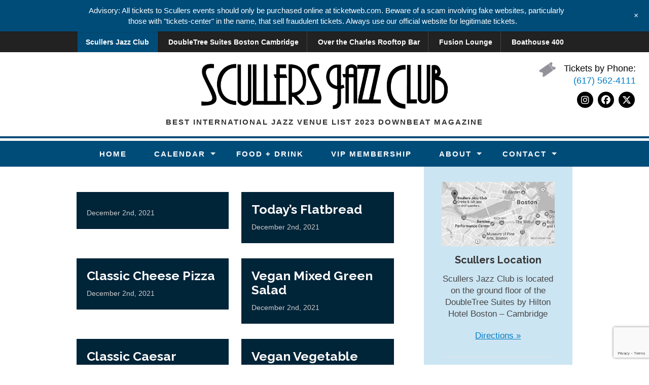

--- FILE ---
content_type: text/html; charset=UTF-8
request_url: https://scullersjazz.com/menu-item/
body_size: 74504
content:
<!doctype html>

<html lang="en-US">

<head>
	<meta charset="UTF-8">
<script type="text/javascript">
/* <![CDATA[ */
var gform;gform||(document.addEventListener("gform_main_scripts_loaded",function(){gform.scriptsLoaded=!0}),document.addEventListener("gform/theme/scripts_loaded",function(){gform.themeScriptsLoaded=!0}),window.addEventListener("DOMContentLoaded",function(){gform.domLoaded=!0}),gform={domLoaded:!1,scriptsLoaded:!1,themeScriptsLoaded:!1,isFormEditor:()=>"function"==typeof InitializeEditor,callIfLoaded:function(o){return!(!gform.domLoaded||!gform.scriptsLoaded||!gform.themeScriptsLoaded&&!gform.isFormEditor()||(gform.isFormEditor()&&console.warn("The use of gform.initializeOnLoaded() is deprecated in the form editor context and will be removed in Gravity Forms 3.1."),o(),0))},initializeOnLoaded:function(o){gform.callIfLoaded(o)||(document.addEventListener("gform_main_scripts_loaded",()=>{gform.scriptsLoaded=!0,gform.callIfLoaded(o)}),document.addEventListener("gform/theme/scripts_loaded",()=>{gform.themeScriptsLoaded=!0,gform.callIfLoaded(o)}),window.addEventListener("DOMContentLoaded",()=>{gform.domLoaded=!0,gform.callIfLoaded(o)}))},hooks:{action:{},filter:{}},addAction:function(o,r,e,t){gform.addHook("action",o,r,e,t)},addFilter:function(o,r,e,t){gform.addHook("filter",o,r,e,t)},doAction:function(o){gform.doHook("action",o,arguments)},applyFilters:function(o){return gform.doHook("filter",o,arguments)},removeAction:function(o,r){gform.removeHook("action",o,r)},removeFilter:function(o,r,e){gform.removeHook("filter",o,r,e)},addHook:function(o,r,e,t,n){null==gform.hooks[o][r]&&(gform.hooks[o][r]=[]);var d=gform.hooks[o][r];null==n&&(n=r+"_"+d.length),gform.hooks[o][r].push({tag:n,callable:e,priority:t=null==t?10:t})},doHook:function(r,o,e){var t;if(e=Array.prototype.slice.call(e,1),null!=gform.hooks[r][o]&&((o=gform.hooks[r][o]).sort(function(o,r){return o.priority-r.priority}),o.forEach(function(o){"function"!=typeof(t=o.callable)&&(t=window[t]),"action"==r?t.apply(null,e):e[0]=t.apply(null,e)})),"filter"==r)return e[0]},removeHook:function(o,r,t,n){var e;null!=gform.hooks[o][r]&&(e=(e=gform.hooks[o][r]).filter(function(o,r,e){return!!(null!=n&&n!=o.tag||null!=t&&t!=o.priority)}),gform.hooks[o][r]=e)}});
/* ]]> */
</script>


	
	<meta name="viewport" content="width=device-width; initial-scale=1.0;">

			<link rel="shortcut icon" href="https://scullersjazz.com/wp-content/themes/scullers/favicon.ico">
	
	
	<script src="//ajax.googleapis.com/ajax/libs/jquery/1.9.1/jquery.min.js"></script>

	<!-- Load Stellar Custom jQuery -->
	<script src='//scullersjazz.com/wp-content/cache/wpfc-minified/qus5h3gn/fr214.js' type="text/javascript"></script>
<!-- <script src="https://scullersjazz.com/wp-content/themes/scullers/js/jquery.equalheight.js"></script> -->
	<!-- <script src="https://scullersjazz.com/wp-content/themes/scullers/js/owl.carousel.js"></script> -->
	<!-- <script src="https://scullersjazz.com/wp-content/themes/scullers/js/jquery.slicknav.min.js"></script> -->
	<!-- <script src="https://scullersjazz.com/wp-content/themes/scullers/js/loadScripts.js"></script> -->

	<script data-cfasync="false" data-no-defer="1" data-no-minify="1" data-no-optimize="1">var ewww_webp_supported=!1;function check_webp_feature(A,e){var w;e=void 0!==e?e:function(){},ewww_webp_supported?e(ewww_webp_supported):((w=new Image).onload=function(){ewww_webp_supported=0<w.width&&0<w.height,e&&e(ewww_webp_supported)},w.onerror=function(){e&&e(!1)},w.src="data:image/webp;base64,"+{alpha:"UklGRkoAAABXRUJQVlA4WAoAAAAQAAAAAAAAAAAAQUxQSAwAAAARBxAR/Q9ERP8DAABWUDggGAAAABQBAJ0BKgEAAQAAAP4AAA3AAP7mtQAAAA=="}[A])}check_webp_feature("alpha");</script><script data-cfasync="false" data-no-defer="1" data-no-minify="1" data-no-optimize="1">var Arrive=function(c,w){"use strict";if(c.MutationObserver&&"undefined"!=typeof HTMLElement){var r,a=0,u=(r=HTMLElement.prototype.matches||HTMLElement.prototype.webkitMatchesSelector||HTMLElement.prototype.mozMatchesSelector||HTMLElement.prototype.msMatchesSelector,{matchesSelector:function(e,t){return e instanceof HTMLElement&&r.call(e,t)},addMethod:function(e,t,r){var a=e[t];e[t]=function(){return r.length==arguments.length?r.apply(this,arguments):"function"==typeof a?a.apply(this,arguments):void 0}},callCallbacks:function(e,t){t&&t.options.onceOnly&&1==t.firedElems.length&&(e=[e[0]]);for(var r,a=0;r=e[a];a++)r&&r.callback&&r.callback.call(r.elem,r.elem);t&&t.options.onceOnly&&1==t.firedElems.length&&t.me.unbindEventWithSelectorAndCallback.call(t.target,t.selector,t.callback)},checkChildNodesRecursively:function(e,t,r,a){for(var i,n=0;i=e[n];n++)r(i,t,a)&&a.push({callback:t.callback,elem:i}),0<i.childNodes.length&&u.checkChildNodesRecursively(i.childNodes,t,r,a)},mergeArrays:function(e,t){var r,a={};for(r in e)e.hasOwnProperty(r)&&(a[r]=e[r]);for(r in t)t.hasOwnProperty(r)&&(a[r]=t[r]);return a},toElementsArray:function(e){return e=void 0!==e&&("number"!=typeof e.length||e===c)?[e]:e}}),e=(l.prototype.addEvent=function(e,t,r,a){a={target:e,selector:t,options:r,callback:a,firedElems:[]};return this._beforeAdding&&this._beforeAdding(a),this._eventsBucket.push(a),a},l.prototype.removeEvent=function(e){for(var t,r=this._eventsBucket.length-1;t=this._eventsBucket[r];r--)e(t)&&(this._beforeRemoving&&this._beforeRemoving(t),(t=this._eventsBucket.splice(r,1))&&t.length&&(t[0].callback=null))},l.prototype.beforeAdding=function(e){this._beforeAdding=e},l.prototype.beforeRemoving=function(e){this._beforeRemoving=e},l),t=function(i,n){var o=new e,l=this,s={fireOnAttributesModification:!1};return o.beforeAdding(function(t){var e=t.target;e!==c.document&&e!==c||(e=document.getElementsByTagName("html")[0]);var r=new MutationObserver(function(e){n.call(this,e,t)}),a=i(t.options);r.observe(e,a),t.observer=r,t.me=l}),o.beforeRemoving(function(e){e.observer.disconnect()}),this.bindEvent=function(e,t,r){t=u.mergeArrays(s,t);for(var a=u.toElementsArray(this),i=0;i<a.length;i++)o.addEvent(a[i],e,t,r)},this.unbindEvent=function(){var r=u.toElementsArray(this);o.removeEvent(function(e){for(var t=0;t<r.length;t++)if(this===w||e.target===r[t])return!0;return!1})},this.unbindEventWithSelectorOrCallback=function(r){var a=u.toElementsArray(this),i=r,e="function"==typeof r?function(e){for(var t=0;t<a.length;t++)if((this===w||e.target===a[t])&&e.callback===i)return!0;return!1}:function(e){for(var t=0;t<a.length;t++)if((this===w||e.target===a[t])&&e.selector===r)return!0;return!1};o.removeEvent(e)},this.unbindEventWithSelectorAndCallback=function(r,a){var i=u.toElementsArray(this);o.removeEvent(function(e){for(var t=0;t<i.length;t++)if((this===w||e.target===i[t])&&e.selector===r&&e.callback===a)return!0;return!1})},this},i=new function(){var s={fireOnAttributesModification:!1,onceOnly:!1,existing:!1};function n(e,t,r){return!(!u.matchesSelector(e,t.selector)||(e._id===w&&(e._id=a++),-1!=t.firedElems.indexOf(e._id)))&&(t.firedElems.push(e._id),!0)}var c=(i=new t(function(e){var t={attributes:!1,childList:!0,subtree:!0};return e.fireOnAttributesModification&&(t.attributes=!0),t},function(e,i){e.forEach(function(e){var t=e.addedNodes,r=e.target,a=[];null!==t&&0<t.length?u.checkChildNodesRecursively(t,i,n,a):"attributes"===e.type&&n(r,i)&&a.push({callback:i.callback,elem:r}),u.callCallbacks(a,i)})})).bindEvent;return i.bindEvent=function(e,t,r){t=void 0===r?(r=t,s):u.mergeArrays(s,t);var a=u.toElementsArray(this);if(t.existing){for(var i=[],n=0;n<a.length;n++)for(var o=a[n].querySelectorAll(e),l=0;l<o.length;l++)i.push({callback:r,elem:o[l]});if(t.onceOnly&&i.length)return r.call(i[0].elem,i[0].elem);setTimeout(u.callCallbacks,1,i)}c.call(this,e,t,r)},i},o=new function(){var a={};function i(e,t){return u.matchesSelector(e,t.selector)}var n=(o=new t(function(){return{childList:!0,subtree:!0}},function(e,r){e.forEach(function(e){var t=e.removedNodes,e=[];null!==t&&0<t.length&&u.checkChildNodesRecursively(t,r,i,e),u.callCallbacks(e,r)})})).bindEvent;return o.bindEvent=function(e,t,r){t=void 0===r?(r=t,a):u.mergeArrays(a,t),n.call(this,e,t,r)},o};d(HTMLElement.prototype),d(NodeList.prototype),d(HTMLCollection.prototype),d(HTMLDocument.prototype),d(Window.prototype);var n={};return s(i,n,"unbindAllArrive"),s(o,n,"unbindAllLeave"),n}function l(){this._eventsBucket=[],this._beforeAdding=null,this._beforeRemoving=null}function s(e,t,r){u.addMethod(t,r,e.unbindEvent),u.addMethod(t,r,e.unbindEventWithSelectorOrCallback),u.addMethod(t,r,e.unbindEventWithSelectorAndCallback)}function d(e){e.arrive=i.bindEvent,s(i,e,"unbindArrive"),e.leave=o.bindEvent,s(o,e,"unbindLeave")}}(window,void 0),ewww_webp_supported=!1;function check_webp_feature(e,t){var r;ewww_webp_supported?t(ewww_webp_supported):((r=new Image).onload=function(){ewww_webp_supported=0<r.width&&0<r.height,t(ewww_webp_supported)},r.onerror=function(){t(!1)},r.src="data:image/webp;base64,"+{alpha:"UklGRkoAAABXRUJQVlA4WAoAAAAQAAAAAAAAAAAAQUxQSAwAAAARBxAR/Q9ERP8DAABWUDggGAAAABQBAJ0BKgEAAQAAAP4AAA3AAP7mtQAAAA==",animation:"UklGRlIAAABXRUJQVlA4WAoAAAASAAAAAAAAAAAAQU5JTQYAAAD/////AABBTk1GJgAAAAAAAAAAAAAAAAAAAGQAAABWUDhMDQAAAC8AAAAQBxAREYiI/gcA"}[e])}function ewwwLoadImages(e){if(e){for(var t=document.querySelectorAll(".batch-image img, .image-wrapper a, .ngg-pro-masonry-item a, .ngg-galleria-offscreen-seo-wrapper a"),r=0,a=t.length;r<a;r++)ewwwAttr(t[r],"data-src",t[r].getAttribute("data-webp")),ewwwAttr(t[r],"data-thumbnail",t[r].getAttribute("data-webp-thumbnail"));for(var i=document.querySelectorAll("div.woocommerce-product-gallery__image"),r=0,a=i.length;r<a;r++)ewwwAttr(i[r],"data-thumb",i[r].getAttribute("data-webp-thumb"))}for(var n=document.querySelectorAll("video"),r=0,a=n.length;r<a;r++)ewwwAttr(n[r],"poster",e?n[r].getAttribute("data-poster-webp"):n[r].getAttribute("data-poster-image"));for(var o,l=document.querySelectorAll("img.ewww_webp_lazy_load"),r=0,a=l.length;r<a;r++)e&&(ewwwAttr(l[r],"data-lazy-srcset",l[r].getAttribute("data-lazy-srcset-webp")),ewwwAttr(l[r],"data-srcset",l[r].getAttribute("data-srcset-webp")),ewwwAttr(l[r],"data-lazy-src",l[r].getAttribute("data-lazy-src-webp")),ewwwAttr(l[r],"data-src",l[r].getAttribute("data-src-webp")),ewwwAttr(l[r],"data-orig-file",l[r].getAttribute("data-webp-orig-file")),ewwwAttr(l[r],"data-medium-file",l[r].getAttribute("data-webp-medium-file")),ewwwAttr(l[r],"data-large-file",l[r].getAttribute("data-webp-large-file")),null!=(o=l[r].getAttribute("srcset"))&&!1!==o&&o.includes("R0lGOD")&&ewwwAttr(l[r],"src",l[r].getAttribute("data-lazy-src-webp"))),l[r].className=l[r].className.replace(/\bewww_webp_lazy_load\b/,"");for(var s=document.querySelectorAll(".ewww_webp"),r=0,a=s.length;r<a;r++)e?(ewwwAttr(s[r],"srcset",s[r].getAttribute("data-srcset-webp")),ewwwAttr(s[r],"src",s[r].getAttribute("data-src-webp")),ewwwAttr(s[r],"data-orig-file",s[r].getAttribute("data-webp-orig-file")),ewwwAttr(s[r],"data-medium-file",s[r].getAttribute("data-webp-medium-file")),ewwwAttr(s[r],"data-large-file",s[r].getAttribute("data-webp-large-file")),ewwwAttr(s[r],"data-large_image",s[r].getAttribute("data-webp-large_image")),ewwwAttr(s[r],"data-src",s[r].getAttribute("data-webp-src"))):(ewwwAttr(s[r],"srcset",s[r].getAttribute("data-srcset-img")),ewwwAttr(s[r],"src",s[r].getAttribute("data-src-img"))),s[r].className=s[r].className.replace(/\bewww_webp\b/,"ewww_webp_loaded");window.jQuery&&jQuery.fn.isotope&&jQuery.fn.imagesLoaded&&(jQuery(".fusion-posts-container-infinite").imagesLoaded(function(){jQuery(".fusion-posts-container-infinite").hasClass("isotope")&&jQuery(".fusion-posts-container-infinite").isotope()}),jQuery(".fusion-portfolio:not(.fusion-recent-works) .fusion-portfolio-wrapper").imagesLoaded(function(){jQuery(".fusion-portfolio:not(.fusion-recent-works) .fusion-portfolio-wrapper").isotope()}))}function ewwwWebPInit(e){ewwwLoadImages(e),ewwwNggLoadGalleries(e),document.arrive(".ewww_webp",function(){ewwwLoadImages(e)}),document.arrive(".ewww_webp_lazy_load",function(){ewwwLoadImages(e)}),document.arrive("videos",function(){ewwwLoadImages(e)}),"loading"==document.readyState?document.addEventListener("DOMContentLoaded",ewwwJSONParserInit):("undefined"!=typeof galleries&&ewwwNggParseGalleries(e),ewwwWooParseVariations(e))}function ewwwAttr(e,t,r){null!=r&&!1!==r&&e.setAttribute(t,r)}function ewwwJSONParserInit(){"undefined"!=typeof galleries&&check_webp_feature("alpha",ewwwNggParseGalleries),check_webp_feature("alpha",ewwwWooParseVariations)}function ewwwWooParseVariations(e){if(e)for(var t=document.querySelectorAll("form.variations_form"),r=0,a=t.length;r<a;r++){var i=t[r].getAttribute("data-product_variations"),n=!1;try{for(var o in i=JSON.parse(i))void 0!==i[o]&&void 0!==i[o].image&&(void 0!==i[o].image.src_webp&&(i[o].image.src=i[o].image.src_webp,n=!0),void 0!==i[o].image.srcset_webp&&(i[o].image.srcset=i[o].image.srcset_webp,n=!0),void 0!==i[o].image.full_src_webp&&(i[o].image.full_src=i[o].image.full_src_webp,n=!0),void 0!==i[o].image.gallery_thumbnail_src_webp&&(i[o].image.gallery_thumbnail_src=i[o].image.gallery_thumbnail_src_webp,n=!0),void 0!==i[o].image.thumb_src_webp&&(i[o].image.thumb_src=i[o].image.thumb_src_webp,n=!0));n&&ewwwAttr(t[r],"data-product_variations",JSON.stringify(i))}catch(e){}}}function ewwwNggParseGalleries(e){if(e)for(var t in galleries){var r=galleries[t];galleries[t].images_list=ewwwNggParseImageList(r.images_list)}}function ewwwNggLoadGalleries(e){e&&document.addEventListener("ngg.galleria.themeadded",function(e,t){window.ngg_galleria._create_backup=window.ngg_galleria.create,window.ngg_galleria.create=function(e,t){var r=$(e).data("id");return galleries["gallery_"+r].images_list=ewwwNggParseImageList(galleries["gallery_"+r].images_list),window.ngg_galleria._create_backup(e,t)}})}function ewwwNggParseImageList(e){for(var t in e){var r=e[t];if(void 0!==r["image-webp"]&&(e[t].image=r["image-webp"],delete e[t]["image-webp"]),void 0!==r["thumb-webp"]&&(e[t].thumb=r["thumb-webp"],delete e[t]["thumb-webp"]),void 0!==r.full_image_webp&&(e[t].full_image=r.full_image_webp,delete e[t].full_image_webp),void 0!==r.srcsets)for(var a in r.srcsets)nggSrcset=r.srcsets[a],void 0!==r.srcsets[a+"-webp"]&&(e[t].srcsets[a]=r.srcsets[a+"-webp"],delete e[t].srcsets[a+"-webp"]);if(void 0!==r.full_srcsets)for(var i in r.full_srcsets)nggFSrcset=r.full_srcsets[i],void 0!==r.full_srcsets[i+"-webp"]&&(e[t].full_srcsets[i]=r.full_srcsets[i+"-webp"],delete e[t].full_srcsets[i+"-webp"])}return e}check_webp_feature("alpha",ewwwWebPInit);</script><meta name='robots' content='index, follow, max-image-preview:large, max-snippet:-1, max-video-preview:-1' />
	<style>img:is([sizes="auto" i], [sizes^="auto," i]) { contain-intrinsic-size: 3000px 1500px }</style>
	
	<!-- This site is optimized with the Yoast SEO plugin v26.3 - https://yoast.com/wordpress/plugins/seo/ -->
	<title>Menu Items Archive - Scullers Jazz Club</title>
	<link rel="canonical" href="https://scullersjazz.com/menu-item/" />
	<link rel="next" href="https://scullersjazz.com/menu-item/page/2/" />
	<meta property="og:locale" content="en_US" />
	<meta property="og:type" content="website" />
	<meta property="og:title" content="Menu Items Archive - Scullers Jazz Club" />
	<meta property="og:url" content="https://scullersjazz.com/menu-item/" />
	<meta property="og:site_name" content="Scullers Jazz Club" />
	<meta property="og:image" content="https://scullersjazz.com/wp-content/uploads/2017/03/DSC00216.jpg" />
	<meta property="og:image:width" content="1234" />
	<meta property="og:image:height" content="823" />
	<meta property="og:image:type" content="image/jpeg" />
	<meta name="twitter:card" content="summary_large_image" />
	<script type="application/ld+json" class="yoast-schema-graph">{"@context":"https://schema.org","@graph":[{"@type":"CollectionPage","@id":"https://scullersjazz.com/menu-item/","url":"https://scullersjazz.com/menu-item/","name":"Menu Items Archive - Scullers Jazz Club","isPartOf":{"@id":"https://scullersjazz.com/#website"},"breadcrumb":{"@id":"https://scullersjazz.com/menu-item/#breadcrumb"},"inLanguage":"en-US"},{"@type":"BreadcrumbList","@id":"https://scullersjazz.com/menu-item/#breadcrumb","itemListElement":[{"@type":"ListItem","position":1,"name":"Home","item":"https://scullersjazz.com/"},{"@type":"ListItem","position":2,"name":"Menu Items"}]},{"@type":"WebSite","@id":"https://scullersjazz.com/#website","url":"https://scullersjazz.com/","name":"Scullers Jazz Club","description":"Scullers #1 Jazz Club in Boston with World Class Jazz Artists","potentialAction":[{"@type":"SearchAction","target":{"@type":"EntryPoint","urlTemplate":"https://scullersjazz.com/?s={search_term_string}"},"query-input":{"@type":"PropertyValueSpecification","valueRequired":true,"valueName":"search_term_string"}}],"inLanguage":"en-US"}]}</script>
	<!-- / Yoast SEO plugin. -->


<link rel='dns-prefetch' href='//kit.fontawesome.com' />
<link rel='dns-prefetch' href='//www.google.com' />
<link rel='dns-prefetch' href='//fonts.googleapis.com' />
<!-- <link rel='stylesheet' id='wp-notification-bars-css' href='https://scullersjazz.com/wp-content/plugins/wp-notification-bars/public/css/wp-notification-bars-public.css?ver=1.0.12' type='text/css' media='all' /> -->
<!-- <link rel='stylesheet' id='wp-block-library-css' href='https://scullersjazz.com/wp-includes/css/dist/block-library/style.min.css?ver=6.8.3' type='text/css' media='all' /> -->
<link rel="stylesheet" type="text/css" href="//scullersjazz.com/wp-content/cache/wpfc-minified/2re0pj60/fr214.css" media="all"/>
<style id='classic-theme-styles-inline-css' type='text/css'>
/*! This file is auto-generated */
.wp-block-button__link{color:#fff;background-color:#32373c;border-radius:9999px;box-shadow:none;text-decoration:none;padding:calc(.667em + 2px) calc(1.333em + 2px);font-size:1.125em}.wp-block-file__button{background:#32373c;color:#fff;text-decoration:none}
</style>
<style id='global-styles-inline-css' type='text/css'>
:root{--wp--preset--aspect-ratio--square: 1;--wp--preset--aspect-ratio--4-3: 4/3;--wp--preset--aspect-ratio--3-4: 3/4;--wp--preset--aspect-ratio--3-2: 3/2;--wp--preset--aspect-ratio--2-3: 2/3;--wp--preset--aspect-ratio--16-9: 16/9;--wp--preset--aspect-ratio--9-16: 9/16;--wp--preset--color--black: #000000;--wp--preset--color--cyan-bluish-gray: #abb8c3;--wp--preset--color--white: #ffffff;--wp--preset--color--pale-pink: #f78da7;--wp--preset--color--vivid-red: #cf2e2e;--wp--preset--color--luminous-vivid-orange: #ff6900;--wp--preset--color--luminous-vivid-amber: #fcb900;--wp--preset--color--light-green-cyan: #7bdcb5;--wp--preset--color--vivid-green-cyan: #00d084;--wp--preset--color--pale-cyan-blue: #8ed1fc;--wp--preset--color--vivid-cyan-blue: #0693e3;--wp--preset--color--vivid-purple: #9b51e0;--wp--preset--gradient--vivid-cyan-blue-to-vivid-purple: linear-gradient(135deg,rgba(6,147,227,1) 0%,rgb(155,81,224) 100%);--wp--preset--gradient--light-green-cyan-to-vivid-green-cyan: linear-gradient(135deg,rgb(122,220,180) 0%,rgb(0,208,130) 100%);--wp--preset--gradient--luminous-vivid-amber-to-luminous-vivid-orange: linear-gradient(135deg,rgba(252,185,0,1) 0%,rgba(255,105,0,1) 100%);--wp--preset--gradient--luminous-vivid-orange-to-vivid-red: linear-gradient(135deg,rgba(255,105,0,1) 0%,rgb(207,46,46) 100%);--wp--preset--gradient--very-light-gray-to-cyan-bluish-gray: linear-gradient(135deg,rgb(238,238,238) 0%,rgb(169,184,195) 100%);--wp--preset--gradient--cool-to-warm-spectrum: linear-gradient(135deg,rgb(74,234,220) 0%,rgb(151,120,209) 20%,rgb(207,42,186) 40%,rgb(238,44,130) 60%,rgb(251,105,98) 80%,rgb(254,248,76) 100%);--wp--preset--gradient--blush-light-purple: linear-gradient(135deg,rgb(255,206,236) 0%,rgb(152,150,240) 100%);--wp--preset--gradient--blush-bordeaux: linear-gradient(135deg,rgb(254,205,165) 0%,rgb(254,45,45) 50%,rgb(107,0,62) 100%);--wp--preset--gradient--luminous-dusk: linear-gradient(135deg,rgb(255,203,112) 0%,rgb(199,81,192) 50%,rgb(65,88,208) 100%);--wp--preset--gradient--pale-ocean: linear-gradient(135deg,rgb(255,245,203) 0%,rgb(182,227,212) 50%,rgb(51,167,181) 100%);--wp--preset--gradient--electric-grass: linear-gradient(135deg,rgb(202,248,128) 0%,rgb(113,206,126) 100%);--wp--preset--gradient--midnight: linear-gradient(135deg,rgb(2,3,129) 0%,rgb(40,116,252) 100%);--wp--preset--font-size--small: 13px;--wp--preset--font-size--medium: 20px;--wp--preset--font-size--large: 36px;--wp--preset--font-size--x-large: 42px;--wp--preset--spacing--20: 0.44rem;--wp--preset--spacing--30: 0.67rem;--wp--preset--spacing--40: 1rem;--wp--preset--spacing--50: 1.5rem;--wp--preset--spacing--60: 2.25rem;--wp--preset--spacing--70: 3.38rem;--wp--preset--spacing--80: 5.06rem;--wp--preset--shadow--natural: 6px 6px 9px rgba(0, 0, 0, 0.2);--wp--preset--shadow--deep: 12px 12px 50px rgba(0, 0, 0, 0.4);--wp--preset--shadow--sharp: 6px 6px 0px rgba(0, 0, 0, 0.2);--wp--preset--shadow--outlined: 6px 6px 0px -3px rgba(255, 255, 255, 1), 6px 6px rgba(0, 0, 0, 1);--wp--preset--shadow--crisp: 6px 6px 0px rgba(0, 0, 0, 1);}:where(.is-layout-flex){gap: 0.5em;}:where(.is-layout-grid){gap: 0.5em;}body .is-layout-flex{display: flex;}.is-layout-flex{flex-wrap: wrap;align-items: center;}.is-layout-flex > :is(*, div){margin: 0;}body .is-layout-grid{display: grid;}.is-layout-grid > :is(*, div){margin: 0;}:where(.wp-block-columns.is-layout-flex){gap: 2em;}:where(.wp-block-columns.is-layout-grid){gap: 2em;}:where(.wp-block-post-template.is-layout-flex){gap: 1.25em;}:where(.wp-block-post-template.is-layout-grid){gap: 1.25em;}.has-black-color{color: var(--wp--preset--color--black) !important;}.has-cyan-bluish-gray-color{color: var(--wp--preset--color--cyan-bluish-gray) !important;}.has-white-color{color: var(--wp--preset--color--white) !important;}.has-pale-pink-color{color: var(--wp--preset--color--pale-pink) !important;}.has-vivid-red-color{color: var(--wp--preset--color--vivid-red) !important;}.has-luminous-vivid-orange-color{color: var(--wp--preset--color--luminous-vivid-orange) !important;}.has-luminous-vivid-amber-color{color: var(--wp--preset--color--luminous-vivid-amber) !important;}.has-light-green-cyan-color{color: var(--wp--preset--color--light-green-cyan) !important;}.has-vivid-green-cyan-color{color: var(--wp--preset--color--vivid-green-cyan) !important;}.has-pale-cyan-blue-color{color: var(--wp--preset--color--pale-cyan-blue) !important;}.has-vivid-cyan-blue-color{color: var(--wp--preset--color--vivid-cyan-blue) !important;}.has-vivid-purple-color{color: var(--wp--preset--color--vivid-purple) !important;}.has-black-background-color{background-color: var(--wp--preset--color--black) !important;}.has-cyan-bluish-gray-background-color{background-color: var(--wp--preset--color--cyan-bluish-gray) !important;}.has-white-background-color{background-color: var(--wp--preset--color--white) !important;}.has-pale-pink-background-color{background-color: var(--wp--preset--color--pale-pink) !important;}.has-vivid-red-background-color{background-color: var(--wp--preset--color--vivid-red) !important;}.has-luminous-vivid-orange-background-color{background-color: var(--wp--preset--color--luminous-vivid-orange) !important;}.has-luminous-vivid-amber-background-color{background-color: var(--wp--preset--color--luminous-vivid-amber) !important;}.has-light-green-cyan-background-color{background-color: var(--wp--preset--color--light-green-cyan) !important;}.has-vivid-green-cyan-background-color{background-color: var(--wp--preset--color--vivid-green-cyan) !important;}.has-pale-cyan-blue-background-color{background-color: var(--wp--preset--color--pale-cyan-blue) !important;}.has-vivid-cyan-blue-background-color{background-color: var(--wp--preset--color--vivid-cyan-blue) !important;}.has-vivid-purple-background-color{background-color: var(--wp--preset--color--vivid-purple) !important;}.has-black-border-color{border-color: var(--wp--preset--color--black) !important;}.has-cyan-bluish-gray-border-color{border-color: var(--wp--preset--color--cyan-bluish-gray) !important;}.has-white-border-color{border-color: var(--wp--preset--color--white) !important;}.has-pale-pink-border-color{border-color: var(--wp--preset--color--pale-pink) !important;}.has-vivid-red-border-color{border-color: var(--wp--preset--color--vivid-red) !important;}.has-luminous-vivid-orange-border-color{border-color: var(--wp--preset--color--luminous-vivid-orange) !important;}.has-luminous-vivid-amber-border-color{border-color: var(--wp--preset--color--luminous-vivid-amber) !important;}.has-light-green-cyan-border-color{border-color: var(--wp--preset--color--light-green-cyan) !important;}.has-vivid-green-cyan-border-color{border-color: var(--wp--preset--color--vivid-green-cyan) !important;}.has-pale-cyan-blue-border-color{border-color: var(--wp--preset--color--pale-cyan-blue) !important;}.has-vivid-cyan-blue-border-color{border-color: var(--wp--preset--color--vivid-cyan-blue) !important;}.has-vivid-purple-border-color{border-color: var(--wp--preset--color--vivid-purple) !important;}.has-vivid-cyan-blue-to-vivid-purple-gradient-background{background: var(--wp--preset--gradient--vivid-cyan-blue-to-vivid-purple) !important;}.has-light-green-cyan-to-vivid-green-cyan-gradient-background{background: var(--wp--preset--gradient--light-green-cyan-to-vivid-green-cyan) !important;}.has-luminous-vivid-amber-to-luminous-vivid-orange-gradient-background{background: var(--wp--preset--gradient--luminous-vivid-amber-to-luminous-vivid-orange) !important;}.has-luminous-vivid-orange-to-vivid-red-gradient-background{background: var(--wp--preset--gradient--luminous-vivid-orange-to-vivid-red) !important;}.has-very-light-gray-to-cyan-bluish-gray-gradient-background{background: var(--wp--preset--gradient--very-light-gray-to-cyan-bluish-gray) !important;}.has-cool-to-warm-spectrum-gradient-background{background: var(--wp--preset--gradient--cool-to-warm-spectrum) !important;}.has-blush-light-purple-gradient-background{background: var(--wp--preset--gradient--blush-light-purple) !important;}.has-blush-bordeaux-gradient-background{background: var(--wp--preset--gradient--blush-bordeaux) !important;}.has-luminous-dusk-gradient-background{background: var(--wp--preset--gradient--luminous-dusk) !important;}.has-pale-ocean-gradient-background{background: var(--wp--preset--gradient--pale-ocean) !important;}.has-electric-grass-gradient-background{background: var(--wp--preset--gradient--electric-grass) !important;}.has-midnight-gradient-background{background: var(--wp--preset--gradient--midnight) !important;}.has-small-font-size{font-size: var(--wp--preset--font-size--small) !important;}.has-medium-font-size{font-size: var(--wp--preset--font-size--medium) !important;}.has-large-font-size{font-size: var(--wp--preset--font-size--large) !important;}.has-x-large-font-size{font-size: var(--wp--preset--font-size--x-large) !important;}
:where(.wp-block-post-template.is-layout-flex){gap: 1.25em;}:where(.wp-block-post-template.is-layout-grid){gap: 1.25em;}
:where(.wp-block-columns.is-layout-flex){gap: 2em;}:where(.wp-block-columns.is-layout-grid){gap: 2em;}
:root :where(.wp-block-pullquote){font-size: 1.5em;line-height: 1.6;}
</style>
<!-- <link rel='stylesheet' id='musicidb-whhg-css' href='https://scullersjazz.com/wp-content/plugins/musicidb-calendar/css/whhg.css?ver=6.8.3' type='text/css' media='all' /> -->
<!-- <link rel='stylesheet' id='musicidb-whhg-fui-css' href='https://scullersjazz.com/wp-content/plugins/musicidb-calendar/css/whhg-flat-ui.css?ver=6.8.3' type='text/css' media='all' /> -->
<!-- <link rel='stylesheet' id='musicidb-slick-theme-css' href='https://scullersjazz.com/wp-content/plugins/musicidb-calendar/css/slick-theme.css?ver=6.8.3' type='text/css' media='all' /> -->
<!-- <link rel='stylesheet' id='musicidb-styles-css' href='https://scullersjazz.com/wp-content/plugins/musicidb-calendar/css/styles.css?ver=1735531607' type='text/css' media='all' /> -->
<!-- <link rel='stylesheet' id='stellar-theme-styles-css' href='https://scullersjazz.com/wp-content/themes/scullers/style.css?ver=1754943774' type='text/css' media='all' /> -->
<link rel="stylesheet" type="text/css" href="//scullersjazz.com/wp-content/cache/wpfc-minified/g1pnwh9k/fr214.css" media="all"/>
<link rel='stylesheet' id='stellar-fonts-css' href='//fonts.googleapis.com/css2?family=Raleway%3Awght%40400%3B500%3B700&#038;display=swap&#038;ver=6.8.3' type='text/css' media='all' />
<!-- <link rel='stylesheet' id='recent-posts-widget-with-thumbnails-public-style-css' href='https://scullersjazz.com/wp-content/plugins/recent-posts-widget-with-thumbnails/public.css?ver=7.1.1' type='text/css' media='all' /> -->
<link rel="stylesheet" type="text/css" href="//scullersjazz.com/wp-content/cache/wpfc-minified/lnuhbc25/fr214.css" media="all"/>
<!-- <link rel='stylesheet' id='fancybox-css' href='https://scullersjazz.com/wp-content/plugins/easy-fancybox/fancybox/1.5.4/jquery.fancybox.min.css?ver=6.8.3' type='text/css' media='screen' /> -->
<link rel="stylesheet" type="text/css" href="//scullersjazz.com/wp-content/cache/wpfc-minified/mnovku94/fr214.css" media="screen"/>
<script src='//scullersjazz.com/wp-content/cache/wpfc-minified/10hlek1j/fr214.js' type="text/javascript"></script>
<!-- <script type="text/javascript" src="https://scullersjazz.com/wp-includes/js/jquery/jquery.min.js?ver=3.7.1" id="jquery-core-js"></script> -->
<!-- <script type="text/javascript" src="https://scullersjazz.com/wp-includes/js/jquery/jquery-migrate.min.js?ver=3.4.1" id="jquery-migrate-js"></script> -->
<!-- <script type="text/javascript" src="https://scullersjazz.com/wp-content/plugins/musicidb-calendar/js/slick.min.js?ver=6.8.3" id="musicidb-slick-js"></script> -->
<script type="text/javascript" id="musicidb-scripts-js-extra">
/* <![CDATA[ */
var musicidb_ajax_object = {"ajax_url":"https:\/\/scullersjazz.com\/wp-admin\/admin-ajax.php","ajax_nonce":"7219f068e2"};
/* ]]> */
</script>
<script src='//scullersjazz.com/wp-content/cache/wpfc-minified/kxetukhf/fr214.js' type="text/javascript"></script>
<!-- <script type="text/javascript" src="https://scullersjazz.com/wp-content/plugins/musicidb-calendar/js/scripts.min.js?ver=1735531607" id="musicidb-scripts-js"></script> -->
<!-- <script type="text/javascript" src="https://scullersjazz.com/wp-content/plugins/musicidb-calendar/js/popup.min.js?ver=1735531607" id="musicidb-popup-js"></script> -->
<!-- <script type="text/javascript" src="https://scullersjazz.com/wp-content/plugins/wp-notification-bars/public/js/wp-notification-bars-public.js?ver=1.0.12" id="wp-notification-bars-js"></script> -->
<link rel="https://api.w.org/" href="https://scullersjazz.com/wp-json/" />
		<!-- GA Google Analytics @ https://m0n.co/ga -->
		<script async src="https://www.googletagmanager.com/gtag/js?id=G-5X3PE1P94R"></script>
		<script>
			window.dataLayer = window.dataLayer || [];
			function gtag(){dataLayer.push(arguments);}
			gtag('js', new Date());
			gtag('config', 'G-5X3PE1P94R');
		</script>

	
</head>

<body class="archive post-type-archive post-type-archive-menu-item wp-theme-scullers">
<script data-cfasync="false" data-no-defer="1" data-no-minify="1" data-no-optimize="1">if(typeof ewww_webp_supported==="undefined"){var ewww_webp_supported=!1}if(ewww_webp_supported){document.body.classList.add("webp-support")}</script>

<div class="utilityNav">
	<div class="container">
		<nav id="propertiesNav" role="navigation">
			<div class="container">
				<div class="utilityLinks"><ul id="menu-utility-nav-properties-menu" class="utilityMenu cf"><li id="menu-item-953" class="menu-item menu-item-type-post_type menu-item-object-page menu-item-home menu-item-953"><a href="https://scullersjazz.com/">Scullers Jazz Club</a></li>
<li id="menu-item-951" class="menu-item menu-item-type-custom menu-item-object-custom menu-item-951"><a target="_blank" href="https://www.hilton.com/en/hotels/bossbdt-doubletree-suites-boston-cambridge/">DoubleTree Suites Boston Cambridge</a></li>
<li id="menu-item-952" class="menu-item menu-item-type-custom menu-item-object-custom menu-item-952"><a target="_blank" href="https://www.opentable.com/r/over-the-charles-boston">Over the Charles Rooftop Bar</a></li>
<li id="menu-item-1006" class="menu-item menu-item-type-custom menu-item-object-custom menu-item-1006"><a target="_blank" href="https://www.hilton.com/en/hotels/bossbdt-doubletree-suites-boston-cambridge/dining/">Fusion Lounge</a></li>
<li id="menu-item-1007" class="menu-item menu-item-type-custom menu-item-object-custom menu-item-1007"><a target="_blank" href="https://www.hilton.com/en/hotels/bossbdt-doubletree-suites-boston-cambridge/dining/">Boathouse 400</a></li>
</ul></div>			</div>
		</nav>
	</div>
</div>
<header id="header" role="banner" class="cf">
	<div class="container">
                
		<div id="logo">
			<a href="https://scullersjazz.com" class="logo">
				<img src="[data-uri]" alt="Scullers Jazz Club" data-src-img="https://scullersjazz.com/wp-content/uploads/2018/12/scullers_new_logo-Hor-Black.png" data-src-webp="https://scullersjazz.com/wp-content/uploads/2018/12/scullers_new_logo-Hor-Black.png.webp" data-eio="j" class="ewww_webp" /><noscript><img src="https://scullersjazz.com/wp-content/uploads/2018/12/scullers_new_logo-Hor-Black.png" alt="Scullers Jazz Club" /></noscript>
			</a>
			<div class="site-title">
				Best International Jazz Venue List 2023 Downbeat Magazine				
			</div>
		</div>
    	
    	<div class="contact">
        	        	<div class="tickets">
            	Tickets by Phone: <a href="tel:617-562-4111">(617) 562-4111</a>        	</div><!-- /.tickets -->
        	        
        	<div class="socialDiv cf">
		    	<ul class="socialList">
		    				    			<li class="instagram"><a href="https://www.instagram.com/scullersjazz/" target="_blank"><i class="fa fa-brands fa-instagram first"></i><i class="fa  fa-brands fa-instagram second"></i></a></li>
		    				    				    			<li class="facebook">
		    				<a href="https://www.facebook.com/scullers.jazz/" target="_blank">
			    				<i class="fa-brands fa-facebook first"></i>	    				
			    				<i class="fa-brands fa-facebook second"></i>
			    			</a>
		    			</li>
		    				    			
		    			<li class="twitter"><a href="https://twitter.com/scullersjazz" target="_blank"><i class="fa fa-brands fa-x-twitter first"></i><i class="fa fa-brands fa-x-twitter second"></i></a></li>
	            			    	</ul>
		    </div>
		</div>
	</div>
</header>
    
<nav id="main-nav" role="navigation">
	<div class="container">
		<div class="menu-header"><ul id="menu-main-navigation" class="menu cf"><li id="menu-item-21" class="menu-item menu-item-type-post_type menu-item-object-page menu-item-home menu-item-21"><a href="https://scullersjazz.com/">Home</a></li>
<li id="menu-item-20" class="menu-item menu-item-type-post_type menu-item-object-page menu-item-has-children menu-item-20"><a href="https://scullersjazz.com/calendar/">Calendar</a>
<ul class="sub-menu">
	<li id="menu-item-140" class="menu-item menu-item-type-post_type menu-item-object-page menu-item-140"><a href="https://scullersjazz.com/upcoming-events/">Upcoming Shows</a></li>
	<li id="menu-item-141" class="menu-item menu-item-type-post_type menu-item-object-page menu-item-141"><a href="https://scullersjazz.com/calendar/">Calendar</a></li>
	<li id="menu-item-268" class="menu-item menu-item-type-custom menu-item-object-custom menu-item-268"><a target="_blank" href="http://www.ticketweb.com/venue/scullers-jazz-club-boston-ma/18647?pl=scullers">Tickets Portal <span style="font-size: 20px; line-height: 10px;">⬈</span></a></li>
</ul>
</li>
<li id="menu-item-404" class="menu-item menu-item-type-post_type menu-item-object-page menu-item-404"><a href="https://scullersjazz.com/our-menu/">Food + Drink</a></li>
<li id="menu-item-1005" class="menu-item menu-item-type-post_type menu-item-object-page menu-item-1005"><a href="https://scullersjazz.com/scullers-vip-membership/">VIP Membership</a></li>
<li id="menu-item-17" class="menu-item menu-item-type-post_type menu-item-object-page menu-item-has-children menu-item-17"><a href="https://scullersjazz.com/about-scullers/">About</a>
<ul class="sub-menu">
	<li id="menu-item-476" class="menu-item menu-item-type-post_type menu-item-object-page menu-item-476"><a href="https://scullersjazz.com/scullers-seating-chart/">Seating Chart</a></li>
	<li id="menu-item-170" class="menu-item menu-item-type-post_type menu-item-object-page menu-item-170"><a href="https://scullersjazz.com/scullers-vip-membership/">Scullers VIP Membership</a></li>
	<li id="menu-item-462" class="menu-item menu-item-type-post_type menu-item-object-page menu-item-462"><a href="https://scullersjazz.com/about-scullers/">About Scullers</a></li>
	<li id="menu-item-18" class="menu-item menu-item-type-post_type menu-item-object-page menu-item-18"><a href="https://scullersjazz.com/faq/">FAQs</a></li>
	<li id="menu-item-257" class="menu-item menu-item-type-post_type menu-item-object-page current_page_parent menu-item-257"><a href="https://scullersjazz.com/news/">News</a></li>
	<li id="menu-item-252" class="menu-item menu-item-type-custom menu-item-object-custom menu-item-252"><a href="https://scullersjazz.com/partners/">Partners</a></li>
	<li id="menu-item-246" class="menu-item menu-item-type-custom menu-item-object-custom menu-item-246"><a href="https://scullersjazz.com/reviews/">Reviews</a></li>
	<li id="menu-item-258" class="menu-item menu-item-type-post_type menu-item-object-page menu-item-258"><a href="https://scullersjazz.com/about-scullers/history/">History</a></li>
</ul>
</li>
<li id="menu-item-16" class="menu-item menu-item-type-post_type menu-item-object-page menu-item-has-children menu-item-16"><a href="https://scullersjazz.com/contact/">Contact</a>
<ul class="sub-menu">
	<li id="menu-item-461" class="menu-item menu-item-type-post_type menu-item-object-page menu-item-461"><a href="https://scullersjazz.com/contact/">Contact Us</a></li>
	<li id="menu-item-159" class="menu-item menu-item-type-post_type menu-item-object-page menu-item-159"><a href="https://scullersjazz.com/contact/location/">Location</a></li>
	<li id="menu-item-171" class="menu-item menu-item-type-post_type menu-item-object-page menu-item-171"><a href="https://scullersjazz.com/contact/information-for-artists/">Information for Artists</a></li>
</ul>
</li>
</ul></div>	</div>
</nav>
        
<div id="main" role="main" class="cf">
	<div class="container">
<section id="main-content">

	
	
	<article class="articleLoop post-777 menu-item type-menu-item status-publish hentry menu-section-sandwiches" id="post-777">
		<a class="item" href="https://scullersjazz.com/menu-item/777-2/">
						<div class="textContainer">
    			<h3 class="postTitle"></h3>
    			<div class="postMeta"><time datetime="2021-12-02">December 2nd, 2021</time></div>
    		</div>
		</a>
  	</article>
	

	<article class="articleLoop post-775 menu-item type-menu-item status-publish hentry menu-section-pizza-salad" id="post-775">
		<a class="item" href="https://scullersjazz.com/menu-item/todays-flatbread/">
						<div class="textContainer">
    			<h3 class="postTitle">Today&#8217;s Flatbread</h3>
    			<div class="postMeta"><time datetime="2021-12-02">December 2nd, 2021</time></div>
    		</div>
		</a>
  	</article>
	

	<article class="articleLoop post-774 menu-item type-menu-item status-publish hentry menu-section-pizza-salad" id="post-774">
		<a class="item" href="https://scullersjazz.com/menu-item/classic-cheese-pizza-2/">
						<div class="textContainer">
    			<h3 class="postTitle">Classic Cheese Pizza</h3>
    			<div class="postMeta"><time datetime="2021-12-02">December 2nd, 2021</time></div>
    		</div>
		</a>
  	</article>
	

	<article class="articleLoop post-773 menu-item type-menu-item status-publish hentry menu-section-pizza-salad" id="post-773">
		<a class="item" href="https://scullersjazz.com/menu-item/vegan-mixed-green-salad/">
						<div class="textContainer">
    			<h3 class="postTitle">Vegan Mixed Green Salad</h3>
    			<div class="postMeta"><time datetime="2021-12-02">December 2nd, 2021</time></div>
    		</div>
		</a>
  	</article>
	

	<article class="articleLoop post-772 menu-item type-menu-item status-publish hentry menu-section-pizza-salad" id="post-772">
		<a class="item" href="https://scullersjazz.com/menu-item/classic-caesar/">
						<div class="textContainer">
    			<h3 class="postTitle">Classic Caesar</h3>
    			<div class="postMeta"><time datetime="2021-12-02">December 2nd, 2021</time></div>
    		</div>
		</a>
  	</article>
	

	<article class="articleLoop post-770 menu-item type-menu-item status-publish hentry menu-section-soups" id="post-770">
		<a class="item" href="https://scullersjazz.com/menu-item/vegetable-lentil-soup/">
						<div class="textContainer">
    			<h3 class="postTitle">Vegan Vegetable Lentil Soup</h3>
    			<div class="postMeta"><time datetime="2021-12-02">December 2nd, 2021</time></div>
    		</div>
		</a>
  	</article>
	

	<article class="articleLoop post-769 menu-item type-menu-item status-publish hentry menu-section-soups" id="post-769">
		<a class="item" href="https://scullersjazz.com/menu-item/new-england-clam-chowder-2/">
						<div class="textContainer">
    			<h3 class="postTitle">New England Clam Chowder</h3>
    			<div class="postMeta"><time datetime="2021-12-02">December 2nd, 2021</time></div>
    		</div>
		</a>
  	</article>
	

	<article class="articleLoop post-768 menu-item type-menu-item status-publish hentry menu-section-mains" id="post-768">
		<a class="item" href="https://scullersjazz.com/menu-item/herb-roasted-half-chicken/">
						<div class="textContainer">
    			<h3 class="postTitle">Herb Roasted Half-Chicken</h3>
    			<div class="postMeta"><time datetime="2021-12-02">December 2nd, 2021</time></div>
    		</div>
		</a>
  	</article>
	

	<article class="articleLoop post-767 menu-item type-menu-item status-publish hentry menu-section-mains" id="post-767">
		<a class="item" href="https://scullersjazz.com/menu-item/maple-thyme-glazed-eastern-atlantic-salmon/">
						<div class="textContainer">
    			<h3 class="postTitle">Maple &#038; Thyme Glazed Eastern Atlantic Salmon*</h3>
    			<div class="postMeta"><time datetime="2021-12-02">December 2nd, 2021</time></div>
    		</div>
		</a>
  	</article>
	

	<article class="articleLoop post-766 menu-item type-menu-item status-publish hentry menu-section-mains" id="post-766">
		<a class="item" href="https://scullersjazz.com/menu-item/mac-5-cheeses/">
						<div class="textContainer">
    			<h3 class="postTitle">Mac &#038; 5 Cheeses</h3>
    			<div class="postMeta"><time datetime="2021-12-02">December 2nd, 2021</time></div>
    		</div>
		</a>
  	</article>
	

<nav class="paging">
			<div class="prev"><a href="https://scullersjazz.com/menu-item/page/2/" >&laquo; Previous Posts</a></div>
		<div class="next"></div>
	</nav>

</section>

<div id="sidebar">

	<!-- 		<div class="widget locationBox">
			<h3>Newport Jazz Festival August 3-5, 2018</h3>
			<a href="https://scullersjazz.com/newport-jazz-festival-ticket-giveaway/" ><img class="aligncenter size-medium wp-image-514 ewww_webp" src="[data-uri]" alt="" width="300" height="200" data-src-img="https://scullersjazz.com/wp-content/uploads/2018/07/newportjazz-940x627-300x200.jpg" data-src-webp="https://scullersjazz.com/wp-content/uploads/2018/07/newportjazz-940x627-300x200.jpg.webp" data-eio="j" /><noscript><img class="aligncenter size-medium wp-image-514" src="https://scullersjazz.com/wp-content/uploads/2018/07/newportjazz-940x627-300x200.jpg" alt="" width="300" height="200" /></noscript></a>
			<p>We're offering a ticket giveaway, <br>click here to learn more!</p>
			<a href="https://scullersjazz.com/newport-jazz-festival-ticket-giveaway/" class="button">Newport Jazz Festival Giveaway</a>
		</div>
	 -->

	
	<div class="widget locationBox">
					<a href="https://scullersjazz.com/contact/location/">
				<img src="[data-uri]" alt="Location Map" data-src-img="https://scullersjazz.com/wp-content/uploads/2017/03/Scullers-Map-1.jpg" data-src-webp="https://scullersjazz.com/wp-content/uploads/2017/03/Scullers-Map-1.jpg.webp" data-eio="j" class="ewww_webp"><noscript><img src="https://scullersjazz.com/wp-content/uploads/2017/03/Scullers-Map-1.jpg" alt="Location Map"></noscript>
			</a>
							<h3>Scullers Location</h3>
							<p>Scullers Jazz Club is located on the ground floor of the DoubleTree Suites by Hilton Hotel Boston – Cambridge</p>
							<a href="https://scullersjazz.com/contact/location/">Directions »</a>
			</div><!-- /.locationBox -->

			<aside id="text-4" class="widget widget_text"><h3 class="widget_title">Scullers VIP Membership</h3>			<div class="textwidget"><p><a href="https://scullersjazz.com/scullers-vip-membership/" class="viewMore">More Information »</a></p>
</div>
		</aside><aside id="recent-posts-widget-with-thumbnails-2" class="widget recent-posts-widget-with-thumbnails">
<div id="rpwwt-recent-posts-widget-with-thumbnails-2" class="rpwwt-widget">
<h3 class="widget_title">Celebrating Scullers 35th Anniversary</h3>
	<ul>
		<li><a href="https://scullersjazz.com/scullers-35th-anniversary-a-look-back-at-the-first-show/" target="_blank"><img width="150" height="100" src="[data-uri]" class="attachment-150x100 size-150x100 wp-post-image ewww_webp" alt="" decoding="async" loading="lazy" data-src-img="https://scullersjazz.com/wp-content/uploads/2023/06/rp-globe-scullers-300x200.jpg" data-src-webp="https://scullersjazz.com/wp-content/uploads/2023/06/rp-globe-scullers-300x200.jpg.webp" data-eio="j" /><noscript><img width="150" height="100" src="https://scullersjazz.com/wp-content/uploads/2023/06/rp-globe-scullers-300x200.jpg" class="attachment-150x100 size-150x100 wp-post-image" alt="" decoding="async" loading="lazy" /></noscript><span class="rpwwt-post-title">Scullers 35th Anniversary &#8211; A look back at the first show</span></a></li>
	</ul>
</div><!-- .rpwwt-widget -->
</aside><aside id="gform_widget-2" class="widget gform_widget"><h3 class="widget_title">Join Scullers Email List</h3><link rel='stylesheet' id='gforms_reset_css-css' href='https://scullersjazz.com/wp-content/plugins/gravityforms/legacy/css/formreset.min.css?ver=2.9.21' type='text/css' media='all' />
<link rel='stylesheet' id='gforms_formsmain_css-css' href='https://scullersjazz.com/wp-content/plugins/gravityforms/legacy/css/formsmain.min.css?ver=2.9.21' type='text/css' media='all' />
<link rel='stylesheet' id='gforms_ready_class_css-css' href='https://scullersjazz.com/wp-content/plugins/gravityforms/legacy/css/readyclass.min.css?ver=2.9.21' type='text/css' media='all' />
<link rel='stylesheet' id='gforms_browsers_css-css' href='https://scullersjazz.com/wp-content/plugins/gravityforms/legacy/css/browsers.min.css?ver=2.9.21' type='text/css' media='all' />
<script type="text/javascript" src="https://scullersjazz.com/wp-includes/js/dist/dom-ready.min.js?ver=f77871ff7694fffea381" id="wp-dom-ready-js"></script>
<script type="text/javascript" src="https://scullersjazz.com/wp-includes/js/dist/hooks.min.js?ver=4d63a3d491d11ffd8ac6" id="wp-hooks-js"></script>
<script type="text/javascript" src="https://scullersjazz.com/wp-includes/js/dist/i18n.min.js?ver=5e580eb46a90c2b997e6" id="wp-i18n-js"></script>
<script type="text/javascript" id="wp-i18n-js-after">
/* <![CDATA[ */
wp.i18n.setLocaleData( { 'text direction\u0004ltr': [ 'ltr' ] } );
/* ]]> */
</script>
<script type="text/javascript" src="https://scullersjazz.com/wp-includes/js/dist/a11y.min.js?ver=3156534cc54473497e14" id="wp-a11y-js"></script>
<script type="text/javascript" defer='defer' src="https://scullersjazz.com/wp-content/plugins/gravityforms/js/jquery.json.min.js?ver=2.9.21" id="gform_json-js"></script>
<script type="text/javascript" id="gform_gravityforms-js-extra">
/* <![CDATA[ */
var gform_i18n = {"datepicker":{"days":{"monday":"Mo","tuesday":"Tu","wednesday":"We","thursday":"Th","friday":"Fr","saturday":"Sa","sunday":"Su"},"months":{"january":"January","february":"February","march":"March","april":"April","may":"May","june":"June","july":"July","august":"August","september":"September","october":"October","november":"November","december":"December"},"firstDay":1,"iconText":"Select date"}};
var gf_legacy_multi = [];
var gform_gravityforms = {"strings":{"invalid_file_extension":"This type of file is not allowed. Must be one of the following:","delete_file":"Delete this file","in_progress":"in progress","file_exceeds_limit":"File exceeds size limit","illegal_extension":"This type of file is not allowed.","max_reached":"Maximum number of files reached","unknown_error":"There was a problem while saving the file on the server","currently_uploading":"Please wait for the uploading to complete","cancel":"Cancel","cancel_upload":"Cancel this upload","cancelled":"Cancelled","error":"Error","message":"Message"},"vars":{"images_url":"https:\/\/scullersjazz.com\/wp-content\/plugins\/gravityforms\/images"}};
var gf_global = {"gf_currency_config":{"name":"U.S. Dollar","symbol_left":"$","symbol_right":"","symbol_padding":"","thousand_separator":",","decimal_separator":".","decimals":2,"code":"USD"},"base_url":"https:\/\/scullersjazz.com\/wp-content\/plugins\/gravityforms","number_formats":[],"spinnerUrl":"https:\/\/scullersjazz.com\/wp-content\/plugins\/gravityforms\/images\/spinner.svg","version_hash":"e2c0b2667b4acb6600823bc682a21149","strings":{"newRowAdded":"New row added.","rowRemoved":"Row removed","formSaved":"The form has been saved.  The content contains the link to return and complete the form."}};
/* ]]> */
</script>
<script type="text/javascript" defer='defer' src="https://scullersjazz.com/wp-content/plugins/gravityforms/js/gravityforms.min.js?ver=2.9.21" id="gform_gravityforms-js"></script>
<script type="text/javascript" defer='defer' src="https://scullersjazz.com/wp-content/plugins/gravityforms/js/placeholders.jquery.min.js?ver=2.9.21" id="gform_placeholder-js"></script>

                <div class='gf_browser_chrome gform_wrapper gform_legacy_markup_wrapper gform-theme--no-framework' data-form-theme='legacy' data-form-index='0' id='gform_wrapper_1' ><div id='gf_1' class='gform_anchor' tabindex='-1'></div>
                        <div class='gform_heading'>
                            <p class='gform_description'>Get Recently Announced Concerts and Artist Info via Email Updates</p>
                        </div><form method='post' enctype='multipart/form-data' target='gform_ajax_frame_1' id='gform_1'  action='/menu-item/#gf_1' data-formid='1' novalidate><div class='gf_invisible ginput_recaptchav3' data-sitekey='6LcyE8IfAAAAAHauJPUGyN4lqHRkCLNUDcNFLR8c' data-tabindex='1'><input id="input_8bbea784c2ccebedb6fffde9a789c157" class="gfield_recaptcha_response" type="hidden" name="input_8bbea784c2ccebedb6fffde9a789c157" value=""/></div>
                        <div class='gform-body gform_body'><ul id='gform_fields_1' class='gform_fields top_label form_sublabel_below description_below validation_below'><li id="field_1_1" class="gfield gfield--type-email field_sublabel_below gfield--no-description field_description_below field_validation_below gfield_visibility_visible"  ><label class='gfield_label gform-field-label' for='input_1_1'>Email</label><div class='ginput_container ginput_container_email'>
                            <input name='input_1' id='input_1_1' type='email' value='' class='medium' tabindex='2'  placeholder='You@Email.com'  aria-invalid="false"  />
                        </div></li></ul></div>
        <div class='gform-footer gform_footer top_label'> <input type='submit' id='gform_submit_button_1' class='gform_button button' onclick='gform.submission.handleButtonClick(this);' data-submission-type='submit' value='Subscribe' tabindex='3' /> <input type='hidden' name='gform_ajax' value='form_id=1&amp;title=&amp;description=1&amp;tabindex=1&amp;theme=legacy&amp;hash=c74efccb971f2410792c28655adf1ff3' />
            <input type='hidden' class='gform_hidden' name='gform_submission_method' data-js='gform_submission_method_1' value='iframe' />
            <input type='hidden' class='gform_hidden' name='gform_theme' data-js='gform_theme_1' id='gform_theme_1' value='legacy' />
            <input type='hidden' class='gform_hidden' name='gform_style_settings' data-js='gform_style_settings_1' id='gform_style_settings_1' value='' />
            <input type='hidden' class='gform_hidden' name='is_submit_1' value='1' />
            <input type='hidden' class='gform_hidden' name='gform_submit' value='1' />
            
            <input type='hidden' class='gform_hidden' name='gform_unique_id' value='' />
            <input type='hidden' class='gform_hidden' name='state_1' value='WyJbXSIsImY2OTVjZGE3NGUzMDQ1ZDczMWUxMWIyNTMxMjdiMDczIl0=' />
            <input type='hidden' autocomplete='off' class='gform_hidden' name='gform_target_page_number_1' id='gform_target_page_number_1' value='0' />
            <input type='hidden' autocomplete='off' class='gform_hidden' name='gform_source_page_number_1' id='gform_source_page_number_1' value='1' />
            <input type='hidden' name='gform_field_values' value='' />
            
        </div>
                        <p style="display: none !important;" class="akismet-fields-container" data-prefix="ak_"><label>&#916;<textarea name="ak_hp_textarea" cols="45" rows="8" maxlength="100"></textarea></label><input type="hidden" id="ak_js_1" name="ak_js" value="56"/><script>document.getElementById( "ak_js_1" ).setAttribute( "value", ( new Date() ).getTime() );</script></p></form>
                        </div>
		                <iframe style='display:none;width:0px;height:0px;' src='about:blank' name='gform_ajax_frame_1' id='gform_ajax_frame_1' title='This iframe contains the logic required to handle Ajax powered Gravity Forms.'></iframe>
		                <script type="text/javascript">
/* <![CDATA[ */
 gform.initializeOnLoaded( function() {gformInitSpinner( 1, 'https://scullersjazz.com/wp-content/plugins/gravityforms/images/spinner.svg', true );jQuery('#gform_ajax_frame_1').on('load',function(){var contents = jQuery(this).contents().find('*').html();var is_postback = contents.indexOf('GF_AJAX_POSTBACK') >= 0;if(!is_postback){return;}var form_content = jQuery(this).contents().find('#gform_wrapper_1');var is_confirmation = jQuery(this).contents().find('#gform_confirmation_wrapper_1').length > 0;var is_redirect = contents.indexOf('gformRedirect(){') >= 0;var is_form = form_content.length > 0 && ! is_redirect && ! is_confirmation;var mt = parseInt(jQuery('html').css('margin-top'), 10) + parseInt(jQuery('body').css('margin-top'), 10) + 100;if(is_form){jQuery('#gform_wrapper_1').html(form_content.html());if(form_content.hasClass('gform_validation_error')){jQuery('#gform_wrapper_1').addClass('gform_validation_error');} else {jQuery('#gform_wrapper_1').removeClass('gform_validation_error');}setTimeout( function() { /* delay the scroll by 50 milliseconds to fix a bug in chrome */ jQuery(document).scrollTop(jQuery('#gform_wrapper_1').offset().top - mt); }, 50 );if(window['gformInitDatepicker']) {gformInitDatepicker();}if(window['gformInitPriceFields']) {gformInitPriceFields();}var current_page = jQuery('#gform_source_page_number_1').val();gformInitSpinner( 1, 'https://scullersjazz.com/wp-content/plugins/gravityforms/images/spinner.svg', true );jQuery(document).trigger('gform_page_loaded', [1, current_page]);window['gf_submitting_1'] = false;}else if(!is_redirect){var confirmation_content = jQuery(this).contents().find('.GF_AJAX_POSTBACK').html();if(!confirmation_content){confirmation_content = contents;}jQuery('#gform_wrapper_1').replaceWith(confirmation_content);jQuery(document).scrollTop(jQuery('#gf_1').offset().top - mt);jQuery(document).trigger('gform_confirmation_loaded', [1]);window['gf_submitting_1'] = false;wp.a11y.speak(jQuery('#gform_confirmation_message_1').text());}else{jQuery('#gform_1').append(contents);if(window['gformRedirect']) {gformRedirect();}}jQuery(document).trigger("gform_pre_post_render", [{ formId: "1", currentPage: "current_page", abort: function() { this.preventDefault(); } }]);        if (event && event.defaultPrevented) {                return;        }        const gformWrapperDiv = document.getElementById( "gform_wrapper_1" );        if ( gformWrapperDiv ) {            const visibilitySpan = document.createElement( "span" );            visibilitySpan.id = "gform_visibility_test_1";            gformWrapperDiv.insertAdjacentElement( "afterend", visibilitySpan );        }        const visibilityTestDiv = document.getElementById( "gform_visibility_test_1" );        let postRenderFired = false;        function triggerPostRender() {            if ( postRenderFired ) {                return;            }            postRenderFired = true;            gform.core.triggerPostRenderEvents( 1, current_page );            if ( visibilityTestDiv ) {                visibilityTestDiv.parentNode.removeChild( visibilityTestDiv );            }        }        function debounce( func, wait, immediate ) {            var timeout;            return function() {                var context = this, args = arguments;                var later = function() {                    timeout = null;                    if ( !immediate ) func.apply( context, args );                };                var callNow = immediate && !timeout;                clearTimeout( timeout );                timeout = setTimeout( later, wait );                if ( callNow ) func.apply( context, args );            };        }        const debouncedTriggerPostRender = debounce( function() {            triggerPostRender();        }, 200 );        if ( visibilityTestDiv && visibilityTestDiv.offsetParent === null ) {            const observer = new MutationObserver( ( mutations ) => {                mutations.forEach( ( mutation ) => {                    if ( mutation.type === 'attributes' && visibilityTestDiv.offsetParent !== null ) {                        debouncedTriggerPostRender();                        observer.disconnect();                    }                });            });            observer.observe( document.body, {                attributes: true,                childList: false,                subtree: true,                attributeFilter: [ 'style', 'class' ],            });        } else {            triggerPostRender();        }    } );} ); 
/* ]]> */
</script>
</aside>	</div>		</div><!-- /.container -->	</div><!-- /#main -->
	
	<footer id="footer" role="contentinfo">
		<div class="container">
			<div class="footerRight">
									<div class="accoladesList cf">
            			                			<div class="item">
                    			<div class="imgContainer">
                        			<img width="110" height="110" src="[data-uri]" class="attachment-accolade size-accolade wp-post-image ewww_webp" alt="" title="Downbeat Magazine Best Venues In Jazz 2023" decoding="async" loading="lazy" srcset="[data-uri] 1w" sizes="auto, (max-width: 110px) 100vw, 110px" data-src-img="https://scullersjazz.com/wp-content/uploads/2023/06/2023-Downbeat-Magazine-Best-Jazz-Venues-110x110.png" data-src-webp="https://scullersjazz.com/wp-content/uploads/2023/06/2023-Downbeat-Magazine-Best-Jazz-Venues-110x110.png.webp" data-srcset-webp="https://scullersjazz.com/wp-content/uploads/2023/06/2023-Downbeat-Magazine-Best-Jazz-Venues-110x110.png.webp 110w, https://scullersjazz.com/wp-content/uploads/2023/06/2023-Downbeat-Magazine-Best-Jazz-Venues-300x300.png.webp 300w, https://scullersjazz.com/wp-content/uploads/2023/06/2023-Downbeat-Magazine-Best-Jazz-Venues-150x150.png.webp 150w, https://scullersjazz.com/wp-content/uploads/2023/06/2023-Downbeat-Magazine-Best-Jazz-Venues-50x50.png.webp 50w, https://scullersjazz.com/wp-content/uploads/2023/06/2023-Downbeat-Magazine-Best-Jazz-Venues-78x78.png.webp 78w, https://scullersjazz.com/wp-content/uploads/2023/06/2023-Downbeat-Magazine-Best-Jazz-Venues.png.webp 756w" data-srcset-img="https://scullersjazz.com/wp-content/uploads/2023/06/2023-Downbeat-Magazine-Best-Jazz-Venues-110x110.png 110w, https://scullersjazz.com/wp-content/uploads/2023/06/2023-Downbeat-Magazine-Best-Jazz-Venues-300x300.png 300w, https://scullersjazz.com/wp-content/uploads/2023/06/2023-Downbeat-Magazine-Best-Jazz-Venues-150x150.png 150w, https://scullersjazz.com/wp-content/uploads/2023/06/2023-Downbeat-Magazine-Best-Jazz-Venues-50x50.png 50w, https://scullersjazz.com/wp-content/uploads/2023/06/2023-Downbeat-Magazine-Best-Jazz-Venues-78x78.png 78w, https://scullersjazz.com/wp-content/uploads/2023/06/2023-Downbeat-Magazine-Best-Jazz-Venues.png 756w" data-eio="j" /><noscript><img width="110" height="110" src="https://scullersjazz.com/wp-content/uploads/2023/06/2023-Downbeat-Magazine-Best-Jazz-Venues-110x110.png" class="attachment-accolade size-accolade wp-post-image" alt="" title="Downbeat Magazine Best Venues In Jazz 2023" decoding="async" loading="lazy" srcset="https://scullersjazz.com/wp-content/uploads/2023/06/2023-Downbeat-Magazine-Best-Jazz-Venues-110x110.png 110w, https://scullersjazz.com/wp-content/uploads/2023/06/2023-Downbeat-Magazine-Best-Jazz-Venues-300x300.png 300w, https://scullersjazz.com/wp-content/uploads/2023/06/2023-Downbeat-Magazine-Best-Jazz-Venues-150x150.png 150w, https://scullersjazz.com/wp-content/uploads/2023/06/2023-Downbeat-Magazine-Best-Jazz-Venues-50x50.png 50w, https://scullersjazz.com/wp-content/uploads/2023/06/2023-Downbeat-Magazine-Best-Jazz-Venues-78x78.png 78w, https://scullersjazz.com/wp-content/uploads/2023/06/2023-Downbeat-Magazine-Best-Jazz-Venues.png 756w" sizes="auto, (max-width: 110px) 100vw, 110px" /></noscript>                        		</div>
                			</div>
            			            			            			            		</div><!-- /.accoladesList -->
            				</div>
			<div class="footerLeft">
									<div class="organizationImage">
						<a href="http://doubletree3.hilton.com/en/hotels/massachusetts/doubletree-suites-by-hilton-hotel-boston-cambridge-BOSSBDT/index.html" target="_blank">
							<img src="[data-uri]" alt="" data-src-img="https://scullersjazz.com/wp-content/uploads/2017/03/footer-image.png" data-src-webp="https://scullersjazz.com/wp-content/uploads/2017/03/footer-image.png.webp" data-eio="j" class="ewww_webp"><noscript><img src="https://scullersjazz.com/wp-content/uploads/2017/03/footer-image.png" alt=""></noscript>
						</a>
					</div>
				
				<div class="footerText">
											<img class="footerLogo ewww_webp" src="[data-uri]" alt="Scullers Logo" data-src-img="https://scullersjazz.com/wp-content/uploads/2017/03/logo-small.png" data-src-webp="https://scullersjazz.com/wp-content/uploads/2017/03/logo-small.png.webp" data-eio="j"><noscript><img class="footerLogo" src="https://scullersjazz.com/wp-content/uploads/2017/03/logo-small.png" alt="Scullers Logo"></noscript>
										<p>400 Soldiers Field Road &#8211; Boston, MA 02134<br />
In the DoubleTree Suites by Hilton Hotel Boston – Cambridge</p>
<p>For more information and ticket inquires: <a href="mailto:info@scullersjazz.com">Info@ScullersJazz.com</a>  |  <a href="tel:617-562-4111">(617) 562-4111</a></p>
				</div>
			</div>
		</div>

		<div class="footerBottom">
			<div class="container">
				<div class="left">
											<div class="copyright"><div id="text-3" class="widget widget_text">			<div class="textwidget">© 2026 Scullers Jazz Club.  All Rights Reserved.</div>
		</div></div><!-- /.copyright -->
									</div><!-- /.left -->

	        </div><!-- /.container -->
	    </div><!-- /.footerBottom -->	
	</footer>		
	<script type="speculationrules">
{"prefetch":[{"source":"document","where":{"and":[{"href_matches":"\/*"},{"not":{"href_matches":["\/wp-*.php","\/wp-admin\/*","\/wp-content\/uploads\/*","\/wp-content\/*","\/wp-content\/plugins\/*","\/wp-content\/themes\/scullers\/*","\/*\\?(.+)"]}},{"not":{"selector_matches":"a[rel~=\"nofollow\"]"}},{"not":{"selector_matches":".no-prefetch, .no-prefetch a"}}]},"eagerness":"conservative"}]}
</script>
			<div class="mtsnb mtsnb-shown mtsnb-top mtsnb-fixed" id="mtsnb-1040" data-mtsnb-id="1040" style="background-color:#004c79;color:#ffffff;">
				<style type="text/css">
					.mtsnb { position: fixed; -webkit-box-shadow: 0 3px 4px rgba(0, 0, 0, 0.05);box-shadow: 0 3px 4px rgba(0, 0, 0, 0.05);}
					.mtsnb .mtsnb-container { width: 1080px; font-size: 15px;}
					.mtsnb a { color: #f4a700;}
					.mtsnb .mtsnb-button { background-color: #f4a700;}
				</style>
				<div class="mtsnb-container-outer">
					<div class="mtsnb-container mtsnb-clearfix">
												<div class="mtsnb-button-type mtsnb-content"><span class="mtsnb-text">Advisory: All tickets to Scullers events should only be purchased online at ticketweb.com. Beware of a scam involving fake websites, particularly those with "tickets-center" in the name, that sell fraudulent tickets. Always use our official website for legitimate tickets.</span><a href="" class="mtsnb-link"></a></div>											</div>
																		<a href="#" class="mtsnb-hide" style="background-color:#004c79;color:#ffffff;"><span>+</span></a>
										</div>
			</div>
			<script type="text/javascript" src="//kit.fontawesome.com/7c1816b102.js" id="stellar-theme-fontawesome-js"></script>
<script type="text/javascript" src="https://scullersjazz.com/wp-content/plugins/easy-fancybox/vendor/purify.min.js?ver=6.8.3" id="fancybox-purify-js"></script>
<script type="text/javascript" id="jquery-fancybox-js-extra">
/* <![CDATA[ */
var efb_i18n = {"close":"Close","next":"Next","prev":"Previous","startSlideshow":"Start slideshow","toggleSize":"Toggle size"};
/* ]]> */
</script>
<script type="text/javascript" src="https://scullersjazz.com/wp-content/plugins/easy-fancybox/fancybox/1.5.4/jquery.fancybox.min.js?ver=6.8.3" id="jquery-fancybox-js"></script>
<script type="text/javascript" id="jquery-fancybox-js-after">
/* <![CDATA[ */
var fb_timeout, fb_opts={'autoScale':true,'showCloseButton':true,'margin':20,'pixelRatio':'false','centerOnScroll':false,'enableEscapeButton':true,'overlayShow':true,'hideOnOverlayClick':true,'minVpHeight':320,'disableCoreLightbox':'true','enableBlockControls':'true','fancybox_openBlockControls':'true' };
if(typeof easy_fancybox_handler==='undefined'){
var easy_fancybox_handler=function(){
jQuery([".nolightbox","a.wp-block-file__button","a.pin-it-button","a[href*='pinterest.com\/pin\/create']","a[href*='facebook.com\/share']","a[href*='twitter.com\/share']"].join(',')).addClass('nofancybox');
jQuery('a.fancybox-close').on('click',function(e){e.preventDefault();jQuery.fancybox.close()});
/* IMG */
						var unlinkedImageBlocks=jQuery(".wp-block-image > img:not(.nofancybox,figure.nofancybox>img)");
						unlinkedImageBlocks.wrap(function() {
							var href = jQuery( this ).attr( "src" );
							return "<a href='" + href + "'></a>";
						});
var fb_IMG_select=jQuery('a[href*=".jpg" i]:not(.nofancybox,li.nofancybox>a,figure.nofancybox>a),area[href*=".jpg" i]:not(.nofancybox),a[href*=".jpeg" i]:not(.nofancybox,li.nofancybox>a,figure.nofancybox>a),area[href*=".jpeg" i]:not(.nofancybox),a[href*=".png" i]:not(.nofancybox,li.nofancybox>a,figure.nofancybox>a),area[href*=".png" i]:not(.nofancybox),a[href*=".webp" i]:not(.nofancybox,li.nofancybox>a,figure.nofancybox>a),area[href*=".webp" i]:not(.nofancybox)');
fb_IMG_select.addClass('fancybox image');
var fb_IMG_sections=jQuery('.gallery,.wp-block-gallery,.tiled-gallery,.wp-block-jetpack-tiled-gallery,.ngg-galleryoverview,.ngg-imagebrowser,.nextgen_pro_blog_gallery,.nextgen_pro_film,.nextgen_pro_horizontal_filmstrip,.ngg-pro-masonry-wrapper,.ngg-pro-mosaic-container,.nextgen_pro_sidescroll,.nextgen_pro_slideshow,.nextgen_pro_thumbnail_grid,.tiled-gallery');
fb_IMG_sections.each(function(){jQuery(this).find(fb_IMG_select).attr('rel','gallery-'+fb_IMG_sections.index(this));});
jQuery('a.fancybox,area.fancybox,.fancybox>a').each(function(){jQuery(this).fancybox(jQuery.extend(true,{},fb_opts,{'transition':'elastic','transitionIn':'elastic','easingIn':'easeOutBack','transitionOut':'elastic','easingOut':'easeInBack','opacity':false,'hideOnContentClick':false,'titleShow':true,'titlePosition':'over','titleFromAlt':true,'showNavArrows':true,'enableKeyboardNav':true,'cyclic':false,'mouseWheel':'false'}))});
};};
jQuery(easy_fancybox_handler);jQuery(document).on('post-load',easy_fancybox_handler);
/* ]]> */
</script>
<script type="text/javascript" src="https://scullersjazz.com/wp-content/plugins/easy-fancybox/vendor/jquery.easing.min.js?ver=1.4.1" id="jquery-easing-js"></script>
<script type="text/javascript" id="gforms_recaptcha_recaptcha-js-extra">
/* <![CDATA[ */
var gforms_recaptcha_recaptcha_strings = {"nonce":"27d1106f6d","disconnect":"Disconnecting","change_connection_type":"Resetting","spinner":"https:\/\/scullersjazz.com\/wp-content\/plugins\/gravityforms\/images\/spinner.svg","connection_type":"classic","disable_badge":"","change_connection_type_title":"Change Connection Type","change_connection_type_message":"Changing the connection type will delete your current settings.  Do you want to proceed?","disconnect_title":"Disconnect","disconnect_message":"Disconnecting from reCAPTCHA will delete your current settings.  Do you want to proceed?","site_key":"6LcyE8IfAAAAAHauJPUGyN4lqHRkCLNUDcNFLR8c"};
/* ]]> */
</script>
<script type="text/javascript" src="https://www.google.com/recaptcha/api.js?render=6LcyE8IfAAAAAHauJPUGyN4lqHRkCLNUDcNFLR8c&amp;ver=2.0.0" id="gforms_recaptcha_recaptcha-js" defer="defer" data-wp-strategy="defer"></script>
<script type="text/javascript" src="https://scullersjazz.com/wp-content/plugins/gravityformsrecaptcha/js/frontend.min.js?ver=2.0.0" id="gforms_recaptcha_frontend-js" defer="defer" data-wp-strategy="defer"></script>
<script type="text/javascript" defer='defer' src="https://scullersjazz.com/wp-content/plugins/gravityforms/assets/js/dist/utils.min.js?ver=380b7a5ec0757c78876bc8a59488f2f3" id="gform_gravityforms_utils-js"></script>
<script type="text/javascript" defer='defer' src="https://scullersjazz.com/wp-content/plugins/gravityforms/assets/js/dist/vendor-theme.min.js?ver=8673c9a2ff188de55f9073009ba56f5e" id="gform_gravityforms_theme_vendors-js"></script>
<script type="text/javascript" id="gform_gravityforms_theme-js-extra">
/* <![CDATA[ */
var gform_theme_config = {"common":{"form":{"honeypot":{"version_hash":"e2c0b2667b4acb6600823bc682a21149"},"ajax":{"ajaxurl":"https:\/\/scullersjazz.com\/wp-admin\/admin-ajax.php","ajax_submission_nonce":"839b8f6ca4","i18n":{"step_announcement":"Step %1$s of %2$s, %3$s","unknown_error":"There was an unknown error processing your request. Please try again."}}}},"hmr_dev":"","public_path":"https:\/\/scullersjazz.com\/wp-content\/plugins\/gravityforms\/assets\/js\/dist\/","config_nonce":"c2a19b0386"};
/* ]]> */
</script>
<script type="text/javascript" defer='defer' src="https://scullersjazz.com/wp-content/plugins/gravityforms/assets/js/dist/scripts-theme.min.js?ver=ea8a466a3fdf642558f016efd46a6aff" id="gform_gravityforms_theme-js"></script>
<script type="text/javascript">
/* <![CDATA[ */
 gform.initializeOnLoaded( function() { jQuery(document).on('gform_post_render', function(event, formId, currentPage){if(formId == 1) {if(typeof Placeholders != 'undefined'){
                        Placeholders.enable();
                    }} } );jQuery(document).on('gform_post_conditional_logic', function(event, formId, fields, isInit){} ) } ); 
/* ]]> */
</script>
<script type="text/javascript">
/* <![CDATA[ */
 gform.initializeOnLoaded( function() {jQuery(document).trigger("gform_pre_post_render", [{ formId: "1", currentPage: "1", abort: function() { this.preventDefault(); } }]);        if (event && event.defaultPrevented) {                return;        }        const gformWrapperDiv = document.getElementById( "gform_wrapper_1" );        if ( gformWrapperDiv ) {            const visibilitySpan = document.createElement( "span" );            visibilitySpan.id = "gform_visibility_test_1";            gformWrapperDiv.insertAdjacentElement( "afterend", visibilitySpan );        }        const visibilityTestDiv = document.getElementById( "gform_visibility_test_1" );        let postRenderFired = false;        function triggerPostRender() {            if ( postRenderFired ) {                return;            }            postRenderFired = true;            gform.core.triggerPostRenderEvents( 1, 1 );            if ( visibilityTestDiv ) {                visibilityTestDiv.parentNode.removeChild( visibilityTestDiv );            }        }        function debounce( func, wait, immediate ) {            var timeout;            return function() {                var context = this, args = arguments;                var later = function() {                    timeout = null;                    if ( !immediate ) func.apply( context, args );                };                var callNow = immediate && !timeout;                clearTimeout( timeout );                timeout = setTimeout( later, wait );                if ( callNow ) func.apply( context, args );            };        }        const debouncedTriggerPostRender = debounce( function() {            triggerPostRender();        }, 200 );        if ( visibilityTestDiv && visibilityTestDiv.offsetParent === null ) {            const observer = new MutationObserver( ( mutations ) => {                mutations.forEach( ( mutation ) => {                    if ( mutation.type === 'attributes' && visibilityTestDiv.offsetParent !== null ) {                        debouncedTriggerPostRender();                        observer.disconnect();                    }                });            });            observer.observe( document.body, {                attributes: true,                childList: false,                subtree: true,                attributeFilter: [ 'style', 'class' ],            });        } else {            triggerPostRender();        }    } ); 
/* ]]> */
</script>
</body>
</html><!-- WP Fastest Cache file was created in 0.378 seconds, on January 15, 2026 @ 2:46 am --><!-- via php -->

--- FILE ---
content_type: text/html; charset=utf-8
request_url: https://www.google.com/recaptcha/api2/anchor?ar=1&k=6LcyE8IfAAAAAHauJPUGyN4lqHRkCLNUDcNFLR8c&co=aHR0cHM6Ly9zY3VsbGVyc2phenouY29tOjQ0Mw..&hl=en&v=9TiwnJFHeuIw_s0wSd3fiKfN&size=invisible&anchor-ms=20000&execute-ms=30000&cb=1synr8hb5tho
body_size: 48071
content:
<!DOCTYPE HTML><html dir="ltr" lang="en"><head><meta http-equiv="Content-Type" content="text/html; charset=UTF-8">
<meta http-equiv="X-UA-Compatible" content="IE=edge">
<title>reCAPTCHA</title>
<style type="text/css">
/* cyrillic-ext */
@font-face {
  font-family: 'Roboto';
  font-style: normal;
  font-weight: 400;
  font-stretch: 100%;
  src: url(//fonts.gstatic.com/s/roboto/v48/KFO7CnqEu92Fr1ME7kSn66aGLdTylUAMa3GUBHMdazTgWw.woff2) format('woff2');
  unicode-range: U+0460-052F, U+1C80-1C8A, U+20B4, U+2DE0-2DFF, U+A640-A69F, U+FE2E-FE2F;
}
/* cyrillic */
@font-face {
  font-family: 'Roboto';
  font-style: normal;
  font-weight: 400;
  font-stretch: 100%;
  src: url(//fonts.gstatic.com/s/roboto/v48/KFO7CnqEu92Fr1ME7kSn66aGLdTylUAMa3iUBHMdazTgWw.woff2) format('woff2');
  unicode-range: U+0301, U+0400-045F, U+0490-0491, U+04B0-04B1, U+2116;
}
/* greek-ext */
@font-face {
  font-family: 'Roboto';
  font-style: normal;
  font-weight: 400;
  font-stretch: 100%;
  src: url(//fonts.gstatic.com/s/roboto/v48/KFO7CnqEu92Fr1ME7kSn66aGLdTylUAMa3CUBHMdazTgWw.woff2) format('woff2');
  unicode-range: U+1F00-1FFF;
}
/* greek */
@font-face {
  font-family: 'Roboto';
  font-style: normal;
  font-weight: 400;
  font-stretch: 100%;
  src: url(//fonts.gstatic.com/s/roboto/v48/KFO7CnqEu92Fr1ME7kSn66aGLdTylUAMa3-UBHMdazTgWw.woff2) format('woff2');
  unicode-range: U+0370-0377, U+037A-037F, U+0384-038A, U+038C, U+038E-03A1, U+03A3-03FF;
}
/* math */
@font-face {
  font-family: 'Roboto';
  font-style: normal;
  font-weight: 400;
  font-stretch: 100%;
  src: url(//fonts.gstatic.com/s/roboto/v48/KFO7CnqEu92Fr1ME7kSn66aGLdTylUAMawCUBHMdazTgWw.woff2) format('woff2');
  unicode-range: U+0302-0303, U+0305, U+0307-0308, U+0310, U+0312, U+0315, U+031A, U+0326-0327, U+032C, U+032F-0330, U+0332-0333, U+0338, U+033A, U+0346, U+034D, U+0391-03A1, U+03A3-03A9, U+03B1-03C9, U+03D1, U+03D5-03D6, U+03F0-03F1, U+03F4-03F5, U+2016-2017, U+2034-2038, U+203C, U+2040, U+2043, U+2047, U+2050, U+2057, U+205F, U+2070-2071, U+2074-208E, U+2090-209C, U+20D0-20DC, U+20E1, U+20E5-20EF, U+2100-2112, U+2114-2115, U+2117-2121, U+2123-214F, U+2190, U+2192, U+2194-21AE, U+21B0-21E5, U+21F1-21F2, U+21F4-2211, U+2213-2214, U+2216-22FF, U+2308-230B, U+2310, U+2319, U+231C-2321, U+2336-237A, U+237C, U+2395, U+239B-23B7, U+23D0, U+23DC-23E1, U+2474-2475, U+25AF, U+25B3, U+25B7, U+25BD, U+25C1, U+25CA, U+25CC, U+25FB, U+266D-266F, U+27C0-27FF, U+2900-2AFF, U+2B0E-2B11, U+2B30-2B4C, U+2BFE, U+3030, U+FF5B, U+FF5D, U+1D400-1D7FF, U+1EE00-1EEFF;
}
/* symbols */
@font-face {
  font-family: 'Roboto';
  font-style: normal;
  font-weight: 400;
  font-stretch: 100%;
  src: url(//fonts.gstatic.com/s/roboto/v48/KFO7CnqEu92Fr1ME7kSn66aGLdTylUAMaxKUBHMdazTgWw.woff2) format('woff2');
  unicode-range: U+0001-000C, U+000E-001F, U+007F-009F, U+20DD-20E0, U+20E2-20E4, U+2150-218F, U+2190, U+2192, U+2194-2199, U+21AF, U+21E6-21F0, U+21F3, U+2218-2219, U+2299, U+22C4-22C6, U+2300-243F, U+2440-244A, U+2460-24FF, U+25A0-27BF, U+2800-28FF, U+2921-2922, U+2981, U+29BF, U+29EB, U+2B00-2BFF, U+4DC0-4DFF, U+FFF9-FFFB, U+10140-1018E, U+10190-1019C, U+101A0, U+101D0-101FD, U+102E0-102FB, U+10E60-10E7E, U+1D2C0-1D2D3, U+1D2E0-1D37F, U+1F000-1F0FF, U+1F100-1F1AD, U+1F1E6-1F1FF, U+1F30D-1F30F, U+1F315, U+1F31C, U+1F31E, U+1F320-1F32C, U+1F336, U+1F378, U+1F37D, U+1F382, U+1F393-1F39F, U+1F3A7-1F3A8, U+1F3AC-1F3AF, U+1F3C2, U+1F3C4-1F3C6, U+1F3CA-1F3CE, U+1F3D4-1F3E0, U+1F3ED, U+1F3F1-1F3F3, U+1F3F5-1F3F7, U+1F408, U+1F415, U+1F41F, U+1F426, U+1F43F, U+1F441-1F442, U+1F444, U+1F446-1F449, U+1F44C-1F44E, U+1F453, U+1F46A, U+1F47D, U+1F4A3, U+1F4B0, U+1F4B3, U+1F4B9, U+1F4BB, U+1F4BF, U+1F4C8-1F4CB, U+1F4D6, U+1F4DA, U+1F4DF, U+1F4E3-1F4E6, U+1F4EA-1F4ED, U+1F4F7, U+1F4F9-1F4FB, U+1F4FD-1F4FE, U+1F503, U+1F507-1F50B, U+1F50D, U+1F512-1F513, U+1F53E-1F54A, U+1F54F-1F5FA, U+1F610, U+1F650-1F67F, U+1F687, U+1F68D, U+1F691, U+1F694, U+1F698, U+1F6AD, U+1F6B2, U+1F6B9-1F6BA, U+1F6BC, U+1F6C6-1F6CF, U+1F6D3-1F6D7, U+1F6E0-1F6EA, U+1F6F0-1F6F3, U+1F6F7-1F6FC, U+1F700-1F7FF, U+1F800-1F80B, U+1F810-1F847, U+1F850-1F859, U+1F860-1F887, U+1F890-1F8AD, U+1F8B0-1F8BB, U+1F8C0-1F8C1, U+1F900-1F90B, U+1F93B, U+1F946, U+1F984, U+1F996, U+1F9E9, U+1FA00-1FA6F, U+1FA70-1FA7C, U+1FA80-1FA89, U+1FA8F-1FAC6, U+1FACE-1FADC, U+1FADF-1FAE9, U+1FAF0-1FAF8, U+1FB00-1FBFF;
}
/* vietnamese */
@font-face {
  font-family: 'Roboto';
  font-style: normal;
  font-weight: 400;
  font-stretch: 100%;
  src: url(//fonts.gstatic.com/s/roboto/v48/KFO7CnqEu92Fr1ME7kSn66aGLdTylUAMa3OUBHMdazTgWw.woff2) format('woff2');
  unicode-range: U+0102-0103, U+0110-0111, U+0128-0129, U+0168-0169, U+01A0-01A1, U+01AF-01B0, U+0300-0301, U+0303-0304, U+0308-0309, U+0323, U+0329, U+1EA0-1EF9, U+20AB;
}
/* latin-ext */
@font-face {
  font-family: 'Roboto';
  font-style: normal;
  font-weight: 400;
  font-stretch: 100%;
  src: url(//fonts.gstatic.com/s/roboto/v48/KFO7CnqEu92Fr1ME7kSn66aGLdTylUAMa3KUBHMdazTgWw.woff2) format('woff2');
  unicode-range: U+0100-02BA, U+02BD-02C5, U+02C7-02CC, U+02CE-02D7, U+02DD-02FF, U+0304, U+0308, U+0329, U+1D00-1DBF, U+1E00-1E9F, U+1EF2-1EFF, U+2020, U+20A0-20AB, U+20AD-20C0, U+2113, U+2C60-2C7F, U+A720-A7FF;
}
/* latin */
@font-face {
  font-family: 'Roboto';
  font-style: normal;
  font-weight: 400;
  font-stretch: 100%;
  src: url(//fonts.gstatic.com/s/roboto/v48/KFO7CnqEu92Fr1ME7kSn66aGLdTylUAMa3yUBHMdazQ.woff2) format('woff2');
  unicode-range: U+0000-00FF, U+0131, U+0152-0153, U+02BB-02BC, U+02C6, U+02DA, U+02DC, U+0304, U+0308, U+0329, U+2000-206F, U+20AC, U+2122, U+2191, U+2193, U+2212, U+2215, U+FEFF, U+FFFD;
}
/* cyrillic-ext */
@font-face {
  font-family: 'Roboto';
  font-style: normal;
  font-weight: 500;
  font-stretch: 100%;
  src: url(//fonts.gstatic.com/s/roboto/v48/KFO7CnqEu92Fr1ME7kSn66aGLdTylUAMa3GUBHMdazTgWw.woff2) format('woff2');
  unicode-range: U+0460-052F, U+1C80-1C8A, U+20B4, U+2DE0-2DFF, U+A640-A69F, U+FE2E-FE2F;
}
/* cyrillic */
@font-face {
  font-family: 'Roboto';
  font-style: normal;
  font-weight: 500;
  font-stretch: 100%;
  src: url(//fonts.gstatic.com/s/roboto/v48/KFO7CnqEu92Fr1ME7kSn66aGLdTylUAMa3iUBHMdazTgWw.woff2) format('woff2');
  unicode-range: U+0301, U+0400-045F, U+0490-0491, U+04B0-04B1, U+2116;
}
/* greek-ext */
@font-face {
  font-family: 'Roboto';
  font-style: normal;
  font-weight: 500;
  font-stretch: 100%;
  src: url(//fonts.gstatic.com/s/roboto/v48/KFO7CnqEu92Fr1ME7kSn66aGLdTylUAMa3CUBHMdazTgWw.woff2) format('woff2');
  unicode-range: U+1F00-1FFF;
}
/* greek */
@font-face {
  font-family: 'Roboto';
  font-style: normal;
  font-weight: 500;
  font-stretch: 100%;
  src: url(//fonts.gstatic.com/s/roboto/v48/KFO7CnqEu92Fr1ME7kSn66aGLdTylUAMa3-UBHMdazTgWw.woff2) format('woff2');
  unicode-range: U+0370-0377, U+037A-037F, U+0384-038A, U+038C, U+038E-03A1, U+03A3-03FF;
}
/* math */
@font-face {
  font-family: 'Roboto';
  font-style: normal;
  font-weight: 500;
  font-stretch: 100%;
  src: url(//fonts.gstatic.com/s/roboto/v48/KFO7CnqEu92Fr1ME7kSn66aGLdTylUAMawCUBHMdazTgWw.woff2) format('woff2');
  unicode-range: U+0302-0303, U+0305, U+0307-0308, U+0310, U+0312, U+0315, U+031A, U+0326-0327, U+032C, U+032F-0330, U+0332-0333, U+0338, U+033A, U+0346, U+034D, U+0391-03A1, U+03A3-03A9, U+03B1-03C9, U+03D1, U+03D5-03D6, U+03F0-03F1, U+03F4-03F5, U+2016-2017, U+2034-2038, U+203C, U+2040, U+2043, U+2047, U+2050, U+2057, U+205F, U+2070-2071, U+2074-208E, U+2090-209C, U+20D0-20DC, U+20E1, U+20E5-20EF, U+2100-2112, U+2114-2115, U+2117-2121, U+2123-214F, U+2190, U+2192, U+2194-21AE, U+21B0-21E5, U+21F1-21F2, U+21F4-2211, U+2213-2214, U+2216-22FF, U+2308-230B, U+2310, U+2319, U+231C-2321, U+2336-237A, U+237C, U+2395, U+239B-23B7, U+23D0, U+23DC-23E1, U+2474-2475, U+25AF, U+25B3, U+25B7, U+25BD, U+25C1, U+25CA, U+25CC, U+25FB, U+266D-266F, U+27C0-27FF, U+2900-2AFF, U+2B0E-2B11, U+2B30-2B4C, U+2BFE, U+3030, U+FF5B, U+FF5D, U+1D400-1D7FF, U+1EE00-1EEFF;
}
/* symbols */
@font-face {
  font-family: 'Roboto';
  font-style: normal;
  font-weight: 500;
  font-stretch: 100%;
  src: url(//fonts.gstatic.com/s/roboto/v48/KFO7CnqEu92Fr1ME7kSn66aGLdTylUAMaxKUBHMdazTgWw.woff2) format('woff2');
  unicode-range: U+0001-000C, U+000E-001F, U+007F-009F, U+20DD-20E0, U+20E2-20E4, U+2150-218F, U+2190, U+2192, U+2194-2199, U+21AF, U+21E6-21F0, U+21F3, U+2218-2219, U+2299, U+22C4-22C6, U+2300-243F, U+2440-244A, U+2460-24FF, U+25A0-27BF, U+2800-28FF, U+2921-2922, U+2981, U+29BF, U+29EB, U+2B00-2BFF, U+4DC0-4DFF, U+FFF9-FFFB, U+10140-1018E, U+10190-1019C, U+101A0, U+101D0-101FD, U+102E0-102FB, U+10E60-10E7E, U+1D2C0-1D2D3, U+1D2E0-1D37F, U+1F000-1F0FF, U+1F100-1F1AD, U+1F1E6-1F1FF, U+1F30D-1F30F, U+1F315, U+1F31C, U+1F31E, U+1F320-1F32C, U+1F336, U+1F378, U+1F37D, U+1F382, U+1F393-1F39F, U+1F3A7-1F3A8, U+1F3AC-1F3AF, U+1F3C2, U+1F3C4-1F3C6, U+1F3CA-1F3CE, U+1F3D4-1F3E0, U+1F3ED, U+1F3F1-1F3F3, U+1F3F5-1F3F7, U+1F408, U+1F415, U+1F41F, U+1F426, U+1F43F, U+1F441-1F442, U+1F444, U+1F446-1F449, U+1F44C-1F44E, U+1F453, U+1F46A, U+1F47D, U+1F4A3, U+1F4B0, U+1F4B3, U+1F4B9, U+1F4BB, U+1F4BF, U+1F4C8-1F4CB, U+1F4D6, U+1F4DA, U+1F4DF, U+1F4E3-1F4E6, U+1F4EA-1F4ED, U+1F4F7, U+1F4F9-1F4FB, U+1F4FD-1F4FE, U+1F503, U+1F507-1F50B, U+1F50D, U+1F512-1F513, U+1F53E-1F54A, U+1F54F-1F5FA, U+1F610, U+1F650-1F67F, U+1F687, U+1F68D, U+1F691, U+1F694, U+1F698, U+1F6AD, U+1F6B2, U+1F6B9-1F6BA, U+1F6BC, U+1F6C6-1F6CF, U+1F6D3-1F6D7, U+1F6E0-1F6EA, U+1F6F0-1F6F3, U+1F6F7-1F6FC, U+1F700-1F7FF, U+1F800-1F80B, U+1F810-1F847, U+1F850-1F859, U+1F860-1F887, U+1F890-1F8AD, U+1F8B0-1F8BB, U+1F8C0-1F8C1, U+1F900-1F90B, U+1F93B, U+1F946, U+1F984, U+1F996, U+1F9E9, U+1FA00-1FA6F, U+1FA70-1FA7C, U+1FA80-1FA89, U+1FA8F-1FAC6, U+1FACE-1FADC, U+1FADF-1FAE9, U+1FAF0-1FAF8, U+1FB00-1FBFF;
}
/* vietnamese */
@font-face {
  font-family: 'Roboto';
  font-style: normal;
  font-weight: 500;
  font-stretch: 100%;
  src: url(//fonts.gstatic.com/s/roboto/v48/KFO7CnqEu92Fr1ME7kSn66aGLdTylUAMa3OUBHMdazTgWw.woff2) format('woff2');
  unicode-range: U+0102-0103, U+0110-0111, U+0128-0129, U+0168-0169, U+01A0-01A1, U+01AF-01B0, U+0300-0301, U+0303-0304, U+0308-0309, U+0323, U+0329, U+1EA0-1EF9, U+20AB;
}
/* latin-ext */
@font-face {
  font-family: 'Roboto';
  font-style: normal;
  font-weight: 500;
  font-stretch: 100%;
  src: url(//fonts.gstatic.com/s/roboto/v48/KFO7CnqEu92Fr1ME7kSn66aGLdTylUAMa3KUBHMdazTgWw.woff2) format('woff2');
  unicode-range: U+0100-02BA, U+02BD-02C5, U+02C7-02CC, U+02CE-02D7, U+02DD-02FF, U+0304, U+0308, U+0329, U+1D00-1DBF, U+1E00-1E9F, U+1EF2-1EFF, U+2020, U+20A0-20AB, U+20AD-20C0, U+2113, U+2C60-2C7F, U+A720-A7FF;
}
/* latin */
@font-face {
  font-family: 'Roboto';
  font-style: normal;
  font-weight: 500;
  font-stretch: 100%;
  src: url(//fonts.gstatic.com/s/roboto/v48/KFO7CnqEu92Fr1ME7kSn66aGLdTylUAMa3yUBHMdazQ.woff2) format('woff2');
  unicode-range: U+0000-00FF, U+0131, U+0152-0153, U+02BB-02BC, U+02C6, U+02DA, U+02DC, U+0304, U+0308, U+0329, U+2000-206F, U+20AC, U+2122, U+2191, U+2193, U+2212, U+2215, U+FEFF, U+FFFD;
}
/* cyrillic-ext */
@font-face {
  font-family: 'Roboto';
  font-style: normal;
  font-weight: 900;
  font-stretch: 100%;
  src: url(//fonts.gstatic.com/s/roboto/v48/KFO7CnqEu92Fr1ME7kSn66aGLdTylUAMa3GUBHMdazTgWw.woff2) format('woff2');
  unicode-range: U+0460-052F, U+1C80-1C8A, U+20B4, U+2DE0-2DFF, U+A640-A69F, U+FE2E-FE2F;
}
/* cyrillic */
@font-face {
  font-family: 'Roboto';
  font-style: normal;
  font-weight: 900;
  font-stretch: 100%;
  src: url(//fonts.gstatic.com/s/roboto/v48/KFO7CnqEu92Fr1ME7kSn66aGLdTylUAMa3iUBHMdazTgWw.woff2) format('woff2');
  unicode-range: U+0301, U+0400-045F, U+0490-0491, U+04B0-04B1, U+2116;
}
/* greek-ext */
@font-face {
  font-family: 'Roboto';
  font-style: normal;
  font-weight: 900;
  font-stretch: 100%;
  src: url(//fonts.gstatic.com/s/roboto/v48/KFO7CnqEu92Fr1ME7kSn66aGLdTylUAMa3CUBHMdazTgWw.woff2) format('woff2');
  unicode-range: U+1F00-1FFF;
}
/* greek */
@font-face {
  font-family: 'Roboto';
  font-style: normal;
  font-weight: 900;
  font-stretch: 100%;
  src: url(//fonts.gstatic.com/s/roboto/v48/KFO7CnqEu92Fr1ME7kSn66aGLdTylUAMa3-UBHMdazTgWw.woff2) format('woff2');
  unicode-range: U+0370-0377, U+037A-037F, U+0384-038A, U+038C, U+038E-03A1, U+03A3-03FF;
}
/* math */
@font-face {
  font-family: 'Roboto';
  font-style: normal;
  font-weight: 900;
  font-stretch: 100%;
  src: url(//fonts.gstatic.com/s/roboto/v48/KFO7CnqEu92Fr1ME7kSn66aGLdTylUAMawCUBHMdazTgWw.woff2) format('woff2');
  unicode-range: U+0302-0303, U+0305, U+0307-0308, U+0310, U+0312, U+0315, U+031A, U+0326-0327, U+032C, U+032F-0330, U+0332-0333, U+0338, U+033A, U+0346, U+034D, U+0391-03A1, U+03A3-03A9, U+03B1-03C9, U+03D1, U+03D5-03D6, U+03F0-03F1, U+03F4-03F5, U+2016-2017, U+2034-2038, U+203C, U+2040, U+2043, U+2047, U+2050, U+2057, U+205F, U+2070-2071, U+2074-208E, U+2090-209C, U+20D0-20DC, U+20E1, U+20E5-20EF, U+2100-2112, U+2114-2115, U+2117-2121, U+2123-214F, U+2190, U+2192, U+2194-21AE, U+21B0-21E5, U+21F1-21F2, U+21F4-2211, U+2213-2214, U+2216-22FF, U+2308-230B, U+2310, U+2319, U+231C-2321, U+2336-237A, U+237C, U+2395, U+239B-23B7, U+23D0, U+23DC-23E1, U+2474-2475, U+25AF, U+25B3, U+25B7, U+25BD, U+25C1, U+25CA, U+25CC, U+25FB, U+266D-266F, U+27C0-27FF, U+2900-2AFF, U+2B0E-2B11, U+2B30-2B4C, U+2BFE, U+3030, U+FF5B, U+FF5D, U+1D400-1D7FF, U+1EE00-1EEFF;
}
/* symbols */
@font-face {
  font-family: 'Roboto';
  font-style: normal;
  font-weight: 900;
  font-stretch: 100%;
  src: url(//fonts.gstatic.com/s/roboto/v48/KFO7CnqEu92Fr1ME7kSn66aGLdTylUAMaxKUBHMdazTgWw.woff2) format('woff2');
  unicode-range: U+0001-000C, U+000E-001F, U+007F-009F, U+20DD-20E0, U+20E2-20E4, U+2150-218F, U+2190, U+2192, U+2194-2199, U+21AF, U+21E6-21F0, U+21F3, U+2218-2219, U+2299, U+22C4-22C6, U+2300-243F, U+2440-244A, U+2460-24FF, U+25A0-27BF, U+2800-28FF, U+2921-2922, U+2981, U+29BF, U+29EB, U+2B00-2BFF, U+4DC0-4DFF, U+FFF9-FFFB, U+10140-1018E, U+10190-1019C, U+101A0, U+101D0-101FD, U+102E0-102FB, U+10E60-10E7E, U+1D2C0-1D2D3, U+1D2E0-1D37F, U+1F000-1F0FF, U+1F100-1F1AD, U+1F1E6-1F1FF, U+1F30D-1F30F, U+1F315, U+1F31C, U+1F31E, U+1F320-1F32C, U+1F336, U+1F378, U+1F37D, U+1F382, U+1F393-1F39F, U+1F3A7-1F3A8, U+1F3AC-1F3AF, U+1F3C2, U+1F3C4-1F3C6, U+1F3CA-1F3CE, U+1F3D4-1F3E0, U+1F3ED, U+1F3F1-1F3F3, U+1F3F5-1F3F7, U+1F408, U+1F415, U+1F41F, U+1F426, U+1F43F, U+1F441-1F442, U+1F444, U+1F446-1F449, U+1F44C-1F44E, U+1F453, U+1F46A, U+1F47D, U+1F4A3, U+1F4B0, U+1F4B3, U+1F4B9, U+1F4BB, U+1F4BF, U+1F4C8-1F4CB, U+1F4D6, U+1F4DA, U+1F4DF, U+1F4E3-1F4E6, U+1F4EA-1F4ED, U+1F4F7, U+1F4F9-1F4FB, U+1F4FD-1F4FE, U+1F503, U+1F507-1F50B, U+1F50D, U+1F512-1F513, U+1F53E-1F54A, U+1F54F-1F5FA, U+1F610, U+1F650-1F67F, U+1F687, U+1F68D, U+1F691, U+1F694, U+1F698, U+1F6AD, U+1F6B2, U+1F6B9-1F6BA, U+1F6BC, U+1F6C6-1F6CF, U+1F6D3-1F6D7, U+1F6E0-1F6EA, U+1F6F0-1F6F3, U+1F6F7-1F6FC, U+1F700-1F7FF, U+1F800-1F80B, U+1F810-1F847, U+1F850-1F859, U+1F860-1F887, U+1F890-1F8AD, U+1F8B0-1F8BB, U+1F8C0-1F8C1, U+1F900-1F90B, U+1F93B, U+1F946, U+1F984, U+1F996, U+1F9E9, U+1FA00-1FA6F, U+1FA70-1FA7C, U+1FA80-1FA89, U+1FA8F-1FAC6, U+1FACE-1FADC, U+1FADF-1FAE9, U+1FAF0-1FAF8, U+1FB00-1FBFF;
}
/* vietnamese */
@font-face {
  font-family: 'Roboto';
  font-style: normal;
  font-weight: 900;
  font-stretch: 100%;
  src: url(//fonts.gstatic.com/s/roboto/v48/KFO7CnqEu92Fr1ME7kSn66aGLdTylUAMa3OUBHMdazTgWw.woff2) format('woff2');
  unicode-range: U+0102-0103, U+0110-0111, U+0128-0129, U+0168-0169, U+01A0-01A1, U+01AF-01B0, U+0300-0301, U+0303-0304, U+0308-0309, U+0323, U+0329, U+1EA0-1EF9, U+20AB;
}
/* latin-ext */
@font-face {
  font-family: 'Roboto';
  font-style: normal;
  font-weight: 900;
  font-stretch: 100%;
  src: url(//fonts.gstatic.com/s/roboto/v48/KFO7CnqEu92Fr1ME7kSn66aGLdTylUAMa3KUBHMdazTgWw.woff2) format('woff2');
  unicode-range: U+0100-02BA, U+02BD-02C5, U+02C7-02CC, U+02CE-02D7, U+02DD-02FF, U+0304, U+0308, U+0329, U+1D00-1DBF, U+1E00-1E9F, U+1EF2-1EFF, U+2020, U+20A0-20AB, U+20AD-20C0, U+2113, U+2C60-2C7F, U+A720-A7FF;
}
/* latin */
@font-face {
  font-family: 'Roboto';
  font-style: normal;
  font-weight: 900;
  font-stretch: 100%;
  src: url(//fonts.gstatic.com/s/roboto/v48/KFO7CnqEu92Fr1ME7kSn66aGLdTylUAMa3yUBHMdazQ.woff2) format('woff2');
  unicode-range: U+0000-00FF, U+0131, U+0152-0153, U+02BB-02BC, U+02C6, U+02DA, U+02DC, U+0304, U+0308, U+0329, U+2000-206F, U+20AC, U+2122, U+2191, U+2193, U+2212, U+2215, U+FEFF, U+FFFD;
}

</style>
<link rel="stylesheet" type="text/css" href="https://www.gstatic.com/recaptcha/releases/9TiwnJFHeuIw_s0wSd3fiKfN/styles__ltr.css">
<script nonce="xHkbxFkICp0xFSaSu3ZUZQ" type="text/javascript">window['__recaptcha_api'] = 'https://www.google.com/recaptcha/api2/';</script>
<script type="text/javascript" src="https://www.gstatic.com/recaptcha/releases/9TiwnJFHeuIw_s0wSd3fiKfN/recaptcha__en.js" nonce="xHkbxFkICp0xFSaSu3ZUZQ">
      
    </script></head>
<body><div id="rc-anchor-alert" class="rc-anchor-alert"></div>
<input type="hidden" id="recaptcha-token" value="[base64]">
<script type="text/javascript" nonce="xHkbxFkICp0xFSaSu3ZUZQ">
      recaptcha.anchor.Main.init("[\x22ainput\x22,[\x22bgdata\x22,\x22\x22,\[base64]/[base64]/[base64]/[base64]/[base64]/[base64]/[base64]/[base64]/[base64]/[base64]\\u003d\x22,\[base64]\\u003d\\u003d\x22,\[base64]/CvAHDlw48woYYwqXDjjnCiilNWcOPw6jDvk7DhMKEPT7Cpz1gwrrDgMODwoVawpEoVcOuwqPDjsO/[base64]/[base64]/DjcOxw7TCq2vCvcK1FMKhwrPCpMKnZiXDjcKUwpjCmT7CimUTw7bDmB8Pw5Fifz/ChsKzwoXDjHLCn3XCksKqwrlfw68lw7gEwqkxwp3Dhzw+NMOVYsOXw7LCoitUw7Rhwp0eBMO5wrrCtTLCh8KTPcOtY8KCwqvDqEnDoARowozClMOvw5kfwqlJw6fCssOdSRDDnEVsD1TCugbCqhDCuztIPhLCjcKkNBxeworCmU3Dl8ORG8K/KHlrc8OlVcKKw5vChmHClcKQKcOLw6PCqcKCw5NYKlPCrsK3w7Fbw73DmcOXKsKFbcKawrDDlcOswp0RZMOwb8KTecOawqwhw7ViSk1rRRnCssKJF0/[base64]/wqBjwqlzw63CpcOPw5IrfcOyw7EcdxfDpcKsw6YOwoM9f8OtwpFBI8KdwrXCnG3DrEbCtcOPwrdeZ3kaw5xmUcKAQ2ENwq4QDsKjwq3CsnxrE8OYHMKfUMKeOcOLGC/DlnfDpcKLfMKIJHlEw6ZgLgfDq8KCwqEwXcKzGsKNw5TDkifCoz3DmgpYOMKAI8KkwonDrXHCnhJdQxDDuDQDw41mw5tDwrXCi0DDlMO/HwjDjMKOwqFjJsKZwoPDlk3CkMK2wpUFw7ZuW8OxBcKCFMKzScKcMsOaKWvCmkbCp8OLwr/DmRzCgBEEw6w1GGfDq8KBw57DmMO5bFPDsxHDrsKAw57Dr0lzc8K4wpt8w5/DnBrDrcKuwo0swpovWUzDjzUGdRPDisOPecOMOMKAwrTDtD4iUsOAwr0Ew7XClmE/[base64]/ci3ChQI7wrTCjTgEC8KzWMKwwp/Dn19Kwosqw6rCnMKsw5zChgoWwo1/wrVgw4jDhz8Bw7FEA300wqoXT8OCw7bDgwAIw4Mze8Otwq3CosKwwqjCnWghfXwwSwHCncKYIArDtA85TMO0FsKZwqkUw5jCicKqAHtyG8KlfsOIZcKxw4oYw63CoMOnJ8OqdcO/w5JqBDR3woQtwrlsYgQLGVrCp8KhcH3Di8K4wp3CqBHDtcKkwq3DmhASWTIsw4jCo8OvSzoBw5lvbxEAPkXDtVcSw5DCtcOSQR8yf04fwrzChg7ChRrCu8Kfw4nCoRNLw553w5saMsKyw4nDpWF6w6QQW1d0w5d1HMOXHkzDgio/wqw9w5rCvwlvOxwHwrE4UsKJBltcNcKyQMK9IkhPw6LDosKRwoR2OFjCgjjCtU7DvFRCFjLCrjLCq8K9H8ObwokTcTMdw64UJQ7CrBtlYw8/[base64]/w7HDr03DqlrDohvCpVM0AVdhW8Ohwr3DlhJpSMO2w7tiwo7DrsO5w7ZowoNuMMO6fMKeAALCrsKew7RWJ8Kmw49MwqTCrBDDjMOlJzvCl1oEciLCmMOIWsOkw79Aw5DDp8ONw6/CssKOJcOrwrV6w5PCnhjChcOEwqnDlsKywpFBwol1XF5+wpwQLsOFNsOxwokiw7jCh8O4w5p/Hz/CicO8w5vCiivDncKfNcO+w5nDqMKhw6vDtMKnw5TDgBwmCWwUOsOcWQPDpSjCvXsEcE8XasOww6PDnsKBRcK4w5gxLcKrCMKQwrkswosvOMK+w54owqLCoVxocXYfwqPCkUHDoMKwAV7DucKlw7sSw4rCmjvDmDYHw6AxBcKtwoIpwrASDm/[base64]/wonDicOlwqfCoUswwqhxw7vCiyfDnMKqf3NDw6R9w4BwIR/DusOBdGfClxcFwoFWwqs7EsOvQH5Ow5HCp8OracO4wpB5w7xfXQ8GVCrDpX0AJMKzPxXDl8OKYsODelYbHcOdDsOew6TDuzLDnMOswp0Fw5QBAFtaw7HChCouSsOrwrlkwpfCk8K/[base64]/ChcOyw6XCu3fCqcKYL3bChsOLJcK4wqkkI8KKasKtwpUSw6wDCSLDlSzDqFchScKFKTvCpCzDiSomfQ0tw7gpw6oXw4BKw4bCv3DCjcKywrk+bMKvC3rCpDcOwq/DgMOSZV92QsKhRMOabDPDh8KhJnFcw4ckKcKabMKkIk87NsO/w5LClnp/wpMJwpXClD3CnRjCigApa3bCgMOhwrzCq8K3b0TCkMOXYgw0Bnslw5XCqcKvZsKvaDnCsMOrRyRJQAEUw6kOacK/[base64]/[base64]/w5zDo8KrwrIUwrd8w5x7U8ODw7UiwojCq8Oew68Zw6/DpsKqYsO+LMOGLsOTaS89w6tEw6JXP8KCwrYCdljDmsKVM8OIVDnChsOjw4/DpSDCtcKFwqITwosKwpMpw4HCjR0cJ8OjUwN+JsKcw6NxAzJVwpzCmTfCoTlpw5LDvUnDlXzCm0xXw546wqXDtyN1dULDlGDDgsKEw71LwqZjHsKPw4TDhV/DucOOwo17w4bDisODw4DCoS7CtMKFw7gfQcOyM3DCpsOzwpckZ38owpsNZ8Kgw53CvWTDpMKPw4XCrh7CksOCXWrDtFbCgjfCmC5MG8KEb8KyYMKWD8KGw5hvR8KtT0g/[base64]/[base64]/bxrDtcK9OULDqcK9eFDCmxbDlMOQMw/CvCvDjsKdwqtefMOIBnt7w5tpwo3CpMKxw5E1NiQowqTDhcKGCMOjwq/DusOXw45SwrQwExRAIgbDm8KZdH3DmcOswojChUTCpzjCjsKXCMKiw6FYwpfCqVYxETkMw5TCgxbDncK2w5/CunUQwpUmw6JYQsOzwobDvsO+E8Kkwp9Yw55jw4IlGkxdMifDjUnDoU/CtMOeIMKoWjBOw4xBDsOBSTNaw6bDn8K6R0nCqMKWAGBLVMOBUsOYMn/DjWMXwppCM27DqloACk/CmMKdOsOgw6/Du3gFw50nw78cwrjDpiJawoPDsMO6wqAlwoPDo8KYwqw+fsO5wq3DnhEYTsK8H8KhI1kMw7ByTSTDh8KWacKKw5s7dsKWH1PDkErCg8KUwqTCs8Kaw6RZDMKwecKOwq7DqcOFw5g9w67DvhDDsMO/wqIiVQcTMgwCwqjCq8KDY8OfW8KzZjHCjTjCo8KHw6YTwo4wAcOrdk9hw6DCkcKoQXVkcCLChcKlIHjDmVdIYsOiOcKQfAd8wo/DjMODwpXDrzYHf8Otw47CgMOOw4A3w5V3w59Ww6LCkMKRQMK/McKrw65LwogyLcOrIXctw5bCrRwgw77CjRQnwq3Cjn7CsVQOw5bCk8Omwp95aDfDpsOuwo4dK8OzSMK9w5QpJsKZKhMMK3jDq8KNAMOGHMKqaChRcsK8bcK4UhdEaQbDusK3w4luXcOfU1cSMG91w7nDscOqVX/DviLDkCzDuQfCkMK1wq8aHMOSw5vCt2zChsK+RQrCoEg0XVNLYsKkMMOjRTvDvQt5w7UMEzXDpMKzw6TClsOjLxkHw5nDrn1TazLCqsKUw6/Cs8Oew77Dm8OWw6TCgMKnw4JIW2/CrsK0FEQhB8OIw40Dw7/Dv8O1w7zDg2bDmcK6wr/Cg8K3w44GZMKYdGjDv8K2JcOxbcOowq/DpBgTw5JcwpV6C8KSMyjCksOIw7rDpSDCuMObw4rDg8OpdQF2w5bCgsKfwqbDimtww45mXsK2w4oGJMOwwqh/wr9ZQiNFfUTDswhZeVJ0w4hIworDlcKfwqHDsw1+wrVOwo8QMld0wo3Dj8OXXMORRsOueMKvbTIDwot7wozDlVfDlRfCrGUkPsKpwotfMsOowqJawr/Do2TDhn9WwqXCgsKpw4zCjMKJBMOxwpbCkcKPwoxyPMKFajR/wonCscOowqzCkl8OHSUDH8KtO0rDlcKMZQfCjsOpw5/[base64]/CjMOuwr3DhyIWw6zCnxDChivCn8KPQibDqzVHw67CgwMBw4HDu8Oww5/[base64]/Ci0HDi2wXw5jCoMKDw4DDhsKewqJoWA3CvcKjw6lSDcOKw63DrQbDoMO6wrzDqU18Y8OVwpAnF8O5w5PCqHYtS2HDvWhjw4nDlsK8wo8ZdD/DiRd4w7TClUsrHhzDkGlhbMO8wodoUsOoKQwuw5PCuMKIwqfCnsOpw7nDoXrDtsOPwq/Dj1fDkMO/w7TCscK4w60GMznDgMORw4bDisODKks7AE7Dl8Oow7whXMOoUsOVw7BBWcKiw4ZhwpvCvMOyw5/DmsKawrbCg2LDlA7CqEHDmsOdUMKUdsOdU8OxwovDu8OqLWfCggdxwqEKwrAZw6rCscKywotRwoLCg1s0XHoKw7kTwojDsCPClnFkwqfClF9uDX7DjHRUwozCljXDlcOHak1MF8Ozw4TChcKdw5YVbMK8w4PCvQ7CkiLDiXU/w4NNZ2okw4ZYw7QFw4clKcKxamDDu8ORQizDiWzCtTTDsMKRYh0Yw6DCtMOATDrDtcKOYMKlwrJSVcO+w6E7aFh9cSMpwqPCn8OpUcKJw6jCjsO8WsOhw450LcOFLEnCp3vCq23Dn8ONwrTDmlMBwqZHCsKHDMKlCsKrKMOHWQbDuMOUwosiPxDDqQxHw4/CjDZXw6hGQnl+wq1ww4ttwq3ChsKOQMO3ZSwTw5wDOsKcw5/[base64]/DkDnClEXDmMO5ZsO2E8KMwpvClMKrw6ANwrnDtcO8NcOkw5xDw7dVVjk7Ix8cwrnCucKBJCXCu8KDE8KME8KDQV/Dp8OqwoLDhUUeVCHDhsKzX8Oyw5R7cmvDixl5wqXDmmvCtH/[base64]/TMOhwq9mZy3DksKlJsO2FMOHwojDiMKQwoTDninCmkA5DMOoRU3DmMK+wqEswqbCrsK4woXClAonw6wOwqLDrGbDhj9JOx9FU8O+w5vDjMK5LcKUYMO8QsOWMQBOcUdZDcKsw7hYfBbCtsKrw7nCpyYHw4/[base64]/[base64]/DucOgdsKbwrXDnC5rA3vChsKhw47CsHnDucOiYMKCB8O8TSvDgsOZwoLDv8Orwp3DrsK/FzPDsxdEwpkrTMKRN8OlQCfCoXcVVSNXwrnCn3gmWDhxI8OyLcK6w7s/woB9PcKqLh7CjGbDiMOCElTDmDg6H8OewoDDsCvDt8KSwrlrZAbDlcOqwr7DgQMuw6DDqgPDrsO+w6/[base64]/w6HDoXg3wrEeGg4Cwq1Pw5fDr8O0dnIFw4hqw4XDusKbB8Oew5lew4o/[base64]/DvsOVQcKiw4nCikPDhMKoBB8uWMKzw5LCi1g0fD3DtCDDsCliwrnDmsK5SgHDoT4WLsOpw6TDkF7DmMOAwrduwrpjCmA0A1Buw5fCjcKrw61DAkjDsR7ClMOAw5fDkHzDusOAfijDtcOmZsKmT8KRw7/ClDTCvsOKwpzCnz3CmMOIw4PDpsKEw7xjw6p0fMK3FXbCh8Khwq/DknnCnMO2wrjCoQU6Y8OSw7LDm1TCmUTCtsOvBhLDoEfCtcOpTi7Cq3gIAsKewprDtlcqfhDDtMOVw4MXTHcxwofDlBLDh0J/U1hmw5bDtl08WlNuMQ/CnXNTw53Dh2LDg2/[base64]/DicOxw452F8KRw5piw43DglTChcKawqLCqXc/[base64]/[base64]/Dnl7DqMKLwoVpJ8Oow5wObV3CiCZeCznDisKcScK+acO5w4TDpRhoXcKzA0bDlsKSXMOWwolHwrVkwqdXMsKFwqBzXcOaTB9MwrVuw7zDvDjDpXEbB0LCuzXDnAhLw6cxwqbDk3YPw7jDuMKmwrwAKF/DoWPDtsOuKXLDscOwwqozFMOBwp3CnRsFw7VWwpvCi8OUw7Yiw7dIZnXDhDc+w6FVwpjDscKKL03CiDQbEgPCi8OywpkKw5fCmh3CisODw7DDnMKDYwYZwpZuw4c+N8OiU8Kew7TCgMOSw6bCqcOKw51bdkLCrCRMOnAZw4JiKsOGw6N/wq0RwrXCocKFMcKaOCHDgCTDnmnCisOMSm84w6vCrMO2dUfDn3YcwpLClMKvw7zDpHUpwrgmJk/CocOrwrdjwqJ+wqZ/[base64]/CgRlwZ8OCXDgmwqXCqRnCrMKqw6zDpwXCuAx8w6xiworDpVwUwobDp8KSwp/DlkzDrlzDjDrCm28aw5DCnUg0KsKuVzjClMOqHcOYw4fChS8ORMKiPR7CpmXCviE7w450w6TCvCvDhVjDnFXCmG98T8OqdsKoIMO6ayHDpMOfwoxuw5DDu8OmwpfCm8OQwpvCncOKwq7DssOXw6YJSXJNU2/[base64]/Di3HCnnNQBwxzwqLDuhhfw4/[base64]/[base64]/[base64]/DusKywobCkFDCrQ3CjzDCnk/Dm8Oiwow2PsO4M8K7DsObw5NgwrpFwooSw4Vpw5kGwps1H1h/AcKHwoM8w57CrFNtNwY4w4LCkGkYw7IQw7oTwo3ClcOMw5bCmi9mw6o8KsK0Y8Kic8KpRsKASEDDiyJadhpOworDucOMYcKHcQ/[base64]/[base64]/DocOgOcKswqg/w50KV8K2w4YjRx5OBsKoF8KXw4bDi8OhCcOjYmrCj28kPn4VfFUtwpDCksO0CMOTYcO0w5jCtDnCgHPCoAdrwrx3w5jCujwaIzE/[base64]/DrsKqwqXDvsKQSnfCiUVFwplLw5nDv8KkTRXDsCdkw7cvwp/Di8OXw5LCsl0hwqzCnBU6wrl/CVjCksOzw63CicKLMzhSdmVOwqjCmsOLOUfDjQJxw6/CqUQGwqzDqsO3exLCpQbCrWLDnyfCkMKtYcKVwrsYJ8KTT8Osw68RR8KswpNJE8K4w6dPQBLDscKtesOkw5tRwp1DMsK5wonDpMO7woDCjMOjQipyYVRcwqwUCEjCu2Zew7/[base64]/DnyDChj9owoR6XxQ+wrwOw7jDn8KmQDfDt13DvsOYfEXDnzrDu8Ouw65/wpfDkMK3CUTDkBYHbzvCtsO/wpPDscKJwpZZUMK5fcKTwp07CC4vIsOrwrIKwoViH2VnNCgWIMOaw7k8IAQIWyvCrcO2e8K/wpLDkFnDkMKzbGrCshzCrFNebcK0w41QwqnCqcOcw59Ew6RMwrcoTjpiHnUOb1zCjsKeNcK0BxtlKsOAwoQsWcOCwodjNMKNADhDwphLBcOMw5fCpMO0HgJ5wo5Ww6bCgxTCr8O0w4FhNAfCucKnw6rCrC5pFsKywq/Dk1XDrsKBw44Hw79TPQnCucK4w5PCs3XCmcKfC8OqHBV9wqPCkiBYRBkHwoF4w5HCisKQwqXDpcOqwq/DjHHCnMKnw5odw55fw781QcKPw4XCiR/CoyXCgEBIB8K7KcKxAXY4wp0Id8OfwroqwpdbcMOJw6g0w5xyacOLw6N9P8OSEMOJw6MJwrpkMcOawrpjThdWXVJZw5QRYRLDuHxmwrrCsR7DsMK0Rj/Ci8KNwqbDmMOiwrcvwqBTeSQsBXZuC8K+w7AeZFYTwqBKccKGwqnDlsOiQhLDp8Krw5RHCg7Crj0Fwql1woduC8KFw57CjikRA8Opw6k1wpjDvQTClMOZFcKQNcOtKVzDlxzCu8O0w5LCkB8tecOPw7vCicO9C1DDpMOkwpoMwofDmMK5M8OMw6bCiMKQwrrCpsOLw6/[base64]/DlkPClMKww4J/woNwwpXCiFfCviULUVM+NcOvw7rCg8OdwqJbc1YEw49FBw3DnlEie2Ypw4JCw40QFsKDFsKxBWPCm8K5bcOXIsKzc3bDmgw1MhsvwpJTwrAVMFk/IFIdw7zChMOhNMOJw6nDlcOVaMKMwqfClypcXcKswqBUwqB8cFPDnH3Ci8Kqw57CgMK3wpDDtm1KwoLDn1d5wqIdc2dQQsKCWcKoNMODwqvCpcO2wr/CrsKtL0spw5VlLcO1wo7Cn3cjTMKYXsKgRMKnwqvDlcOzw6vCqD4/QcKDbMKHRkdVwqHCpsOpNsKDP8KaS1A2w7bCnC8vGygwwpfCmBHDvsKLw47Dhy3Cp8ONPxvClsKsDcOiwoLCtlF6cMKTI8ORVMKUOMOHw6bCvH/CuMK2fFsSwphJBcOSO18bCMKdJ8O7w7bDicKfw4HCksOAD8KZUTx4w6bCocKSw7dlwqnDjGzCj8OFwpzCqEvDiDnDqlQPw5rCsVIpw5/ChDrDoEJ7woPDu2/DusO2WwHCjcO/[base64]/CoCXCgk7Cr2nCtwVaeMKDwq/CmHYkwr5cw7vCiHtCH1gcASUnwrnDvxzCnsOWRwnCvsOIWxdQwpcPwoh6wqNQwr3DslI9w7jDpR/CgcOpfkTCrX1NwrfCjmkFEnLCmRFzRMOLbkLCvn8ww5fDtsKPwr0ea2vCll0VJMKBFcOqw5fCggTCuW7DrMOlVMKaw7jClcO+wqZsGx3Cq8K7RMKiwrRMJMOew44jwrTCn8KLH8KSw5ksw7I1fsO9b0/CqcOAw55mw7rCn8KewqvDscO0FTbDoMKIHjTCv0zCj2vCjsKvw5saYMOjeGxAJyd1JGkZw4fCuSEqw4fDmEHDq8OSwq8dw7jCtV1VAS/DuWcZElDDoBQbw49FKW3CvsKXwp/CtSluw4ZOw5LDvMOZwqnCh3zCgMOIwoFFwp7ChMO/[base64]/DkTbCsTbCu3d0wr5+QcKAwrxrIzZeBxgCw4tQw7AAwr7CsWdAdMOlfcK0WcOqw5vDmHRyOcO9w7jDpcK8w4XCvcKLw7/DgW5mw4A3PAjCt8KtwrEaA8O0AnI0wpd9NsO3wpDCjzgEwqbCoULDncO5w7k/OhjDqsKbwpsUajTDvMOKIcOWYMOrw5NOw4c1MzXDvcOvPcOyGsOyN23Dl31rw7rCl8OHSHPCtGfCjXVCw7XCmHAAJMO9HMKLwrvCkgYJwpPDh3PCtWjCuj/DhlrCuS7Cm8KTwooDZMKUYCXDvB3Cl8OacsO9f33Du0TCgHvDnC7ChMK9BiNxwq4Bw7/DvsO6wrTDpXjCrMOGw5PCi8K6WznCpArDj8O9IMK2X8KSX8KkXMKdw7fDu8Oxw6BCYGXCvj3Cv8OvZ8KgwoLCtMOwNVQ5X8OIw6pkch8Ywqw1GQzCpMOrPMKfwqs/WcKFw6wJw7nDk8Kow6HDpcKXwpzCvcKXRmTChzwrw7PDrkbClXfCn8OhNMOSw4QtAsK0wpJmaMO9w6FbR1Muw75IwqvCq8KCw6XDrsOaWzBxbMOwwr7Ck3rCksO/[base64]/wrobfQ5iw6XDhcOUBEI7T8Ofw6ZPwoLCi8OJAsOGw4cNw4ofQkNkw4l3w4F8dS1vw44xwr7CtcObwrLCl8OJV1/DrGnCvMO8w4MBw4xNwqIDwp08w4Iiwp3Di8ORW8KfRcOKeDspwqDDgsOFw6bChcOZwqdaw6nDhsOiCR0GK8KCO8OrQEJcwqLChcO/bsODJSsWw4/DuGrCuUwBLMKQdGp+woLCq8OYw4LDo0kowqw5w7zCr2PCpSvDssO/w5/[base64]/worCvAzDmz7Ct8OZFsO9wrQzAUrClcOkLsKGbsKrXMOcTcKqT8K8w6PCsmB2w4NIdUU4woZewpwSBEQnBsOSJsOmw4vChMK1LFXCkTlJeWHDkj3CmG/CjcK4T8KWUXzDvQ51b8Kfw4vDpsKfw6QtaVhiwpMbeCXCpUlnwpcFw4tVwo7CiVbDuMO5woLDk1jDgXV9wonDksOlaMOhEnrDmcKUw6U3wpXCpmkDccKOGsKVwrtAw7M6wpscAsKbYGYNwr/[base64]/[base64]/w74JQDLDlMOmw7JDw4XCl049KMKCw68NHA7DrH5Lw6vCvMODZsKpRcKEw6MUTMOrw53Ds8ORw5RTQcKbw6TDngBAYsKJwq3CmkjCuMKFV3hIYsOeMcKbwo90GMKpwooGd0ERw7kFwoYjw7DCqwfDg8KaNkd4wosfwqwKwocew69cOMKseMO6SMOdwpcdw5U/wpLDqWJ3wooow5zCnhrCrzcuVRNqw6V2K8KFwqfDpcO7wpDDp8Kjw5o3wp4zw7Fww4sxw4fCj1/Dg8KLKMKtb0phaMOzwr5hRcOVFThBSsOgRCnCrEMgwo9QbsKjCkDCvybDscKJPcK9wrvDhkXDlSzDki10MMOtw6rCiEAfZAXCmsKJEMKCw6Zqw4l1w6PCkcOVDCc7K0MpMcKmScO0HsOEccKmTG5pIT9KwqNYNsKAZcOUdcOiwr/ChMOIw5EPw7jCnB45w64Ow7fCq8OYTsKpGm48wqbChwoZYE5YPjE/w4EfecOow4jDgBTDmkjCiXgnIcOnIsKBw7zCjsK5czjDtMK5W1DDgsOXJcOpDxkxOMOwwo3Dk8K2wrbCjlDDv8ObPcKCw7/[base64]/[base64]/CsXx/[base64]/DnMKDS8KiwqVpwr7DscOww5N3wrHDuTjDkjvDjG0awozCoW7CuAZ3C8KdasO4w7Zrw7/DoMK+QMK6AH9jVMOgw5jDqsOPwpTDrcK5w7LDmsOvHcKoRiTCqGjDrcOrwq7Cl8OQw4jChsKnPcO/w6UHdWl1IwDCtcOhEcOrw69BwrwmwrjDmsKcw7I8wpzDq8KjEsOsw5hnw4ktNcO7dQLCi13CnXNnw6/[base64]/wq3CuMOuKzfDjQHDkwDDj0wTWHPDnsOBwqN+ClvDq31eJVgfwq1mw4PCqQxGdsOiw6NYW8Kyf2dzw7wnNcKIw6IAw6x2FUx7ZsOZwpNQfHzDlMK9L8KUw6IAAsOiwpgIRmvDgwHCoBnDqVfDhmdGw5wgQcORwrwaw6kDUG/CusO4GMKUw5zDsVjDqzZlw5fDiGLDpFzCjsOnw6nCiRYJYDfDncOcwrtiwrt7CcKRD2/ClMK7wobDlhMSJH/DtsOcw5BWT0TCq8K+w7ptw7bCuMOAInF7WMOgw51awprDtsOQB8Kiw6rCusKmw65HbXFzw4HCgibCnMKDw7bCoMKgE8OXwqrCqRRJw5/[base64]/X8O8w57CkjnCqMOySMKsw4Ypw4NhFSsQwpJpwq80YsOxfMOHC3pfwoHCocKLw5XCrsOhN8Oaw4PDlcOMF8K/[base64]/DlMKNfhfCgsK0Lj0pJBpULFlMNBnDvx5bwp9GwrYHMsOfQsKDwqTCrBZrHcOwVFXCmcKPwqXCo8OfwozDssOmw5XDsCDDs8KeNsKHwrBVw47CmynDtEHDohQiwoFSacOZJHPChsKBw6lLQcKDP0DCoiEew6TCr8OuYsK3wp5AHMO/wrZzTcOHw6MeDcKABcOLSwpPwqjDgw7DocOyLsKFw7HCiMK+woJlw6/CnkTCo8OSw6vCtljDmMKowo1Pw6jCkxMdw4REBVzDk8K0wqXCvQszfsO4bsKuKRRUfVrDqMKlw6jDnMKXwrZjw5LDk8O6UWVrwqbCkTnCoMKIwrAOKcKMwrHDqcKLDwzDt8KKZ3LCniUGwqTDpHwDw49Iw4ozw5Mnw6rDvMOKA8KDw5R/bDYWDsOswoZuwqcRZxlkHRDDqnXCqHNaw4PDmDBHUXkZw7haw4nCt8OKcsKNwoPDpMOrWMOZK8ODw4wyw7zCvhBCwqZ4w6lZFMO7wpPCmMOhPwbCgcOSwpcCNMOpwr/[base64]/[base64]/[base64]/DvBbCq8OHasKPI8KGa05xEDVjw4c+w5bCpMKLIMK3A8Kcw5Z1dApOwqFPBC7Djh15a0HCqTXCqsKKwqrDssOdw7V0MgzDscKzw7fCvDgTw74+C8KAw77DjyjCsy9CH8O7w7otHn81GcOaBMK3JQjDtSPCmAIRw7LCnnBVwpbDjgRgw4jClxclUAAwDX/[base64]/w5XDrcOoD1TDg8Kpw4/[base64]/JsKvZMKDwoIRYcOXw4Abw4oHSsOuw7A+SCHDgMKNwokCw4wUesKUGcOKwozCsMOQaQNdQXzCvB7CqXXDosK1VMK+wrXDqsOxQFEOHRXCswcIDxp1M8KGw41swpM5V0cZI8O0wq0TdcOYwo9ObsOkw7Ynw5bCkQvCoQMUP8O+wo/[base64]/Dh8OVNsKLw7cvw4PCpsOxw7/CuS8vwpcuw4bDk8K5McKgw43CsMO/S8OeHjRTw55Wwox9wrfDugDCj8OFdChSw5LCmsKGVxNIw4XDlcOlwoMBw4LDpcKFwp/[base64]/CpAMIC8OoBz7DsAl3w4HCsMOnYsOowqHCoyTCkMKTwrZeN8K5wo/DhcK9ewAwScKLw73CkmMDMgZKw7rDtMK8w7VOcWLCucKfw53DhsKHw7bCn3VCwqh/w47Cgk/DucO6UyxTOGJGw7xEQ8Khw6UufXLCs8K/wobDkkh8NMKEHcKsw4sMw7dxIMK5LWLDpAYdUcOxw5B5w5dAH01iwq1Pd1PCq2/[base64]/[base64]/DjMKrwovDmlzDvX7Dt8KUWxxBbnDDhcOKw6XCihPCoC19JzHDv8OrGsOBw7xAHcKLw73Dn8KpC8KMfsOGw6wew4NdwqZFwpXCuQ/[base64]/CnBjDsGEKwrPDpMKtwoRjw6HDtcOxZ3o8Z8KedcO4wpBtV8O6woRZEF1kw6zCg3IabcOwYMKUOcOkwpAKRcKOw57DuRUXBz80WsK/IMKRw6ICHXXDrhYOE8O4wrPDpHbDuRxHwrzDuwbCvsKZw4nCgD4IW3R/UMOAwq09N8KJwqbDl8Kaw4TDoEYCwosvVFkpK8Oow5XCrFMOfcKmwqfCs15kGzrCkCxITsOSJ8KRZBrDqcOxa8KCwrIZwr/[base64]/wq7CswzCrMK5EcK9CGAuXxgEVMKwwq/CuQ7Du8OyMcKjw6DCjAfCkMOcwoMKwol1w5gmJsOLCirDtMKLw5vCtsOfwqcmw6Z7EUbCpyA5XMOtwrDCumbDpsKbfMOkV8OSw59aw6DChCTDq1ZZfsKRQcOBVmx/BMKSJsOTwrQiGcOKcG3DisKjw63Du8Kta2fDuW4PS8KJcWTDicOBw6cew7FFATACS8KcAsKowqPCj8KXw7DCjcOWw7rCoVzDqcKFw5BeLjzCqWnCncK2fMOUw4DDmH1gw4XCtC5PwpbCv0vDoiF/XcOFwq4tw7Bxw7/[base64]/DryrClcK/w54kwpQpwoAKUcKNwr3ClAwxwqcbOksrw6rDnwjCgwJ/[base64]/DmcOdZcO1TcOhajbChsK+RsO0w6Mxw5sWF34CbcKkwrXDuW7DklvCjEDDtMO2w7RBw7Ntw53CmlprU3x7w5kSQjbCjS0mYj/Dlj/[base64]/[base64]/w7BKVypmfMOFwqrDj3DDt3BXCMKEw5PCh8KZw7rDnsKdDcOMwoLCsAXDpcONw7XDpkYqfcKbwrNiwoEewq5Ow6YYwrRmw55qJ0E+KsKWRMOFw5xhZ8Knwq/DscKaw7TDicKiF8K0GQHDpsKZbRBfK8OgezrDrMK8YcOUG1thOMOTG1FSwrrCoRM/WsK/w5AVw7rDmMKlwr3CtsKWw6/Crh3Cm3nCicKzATghGCUmwpfDikXDs1vDtDTClMKRwoUqwoAnwpNWdigNQVrClAcJwpMvwptiw6fDgnbDhCrDo8OvGUlNwqfCpcO/w6fCjibCkMKLTcOuw79VwqUkcih1WMKcw6zDgMO/wqrCpsKqfMO/QgrCiiZcw6fClsOjOsKxwolZwodeOsOSw5x4dkHCvsO8wp8fTMKYTzHCrcOQCiksbHAGTnrCoXhxNmXDksKQFUgrYMODd8KVw5jCvWDDmsKTw7Ndw7rCmxfChcKBGnLDnMOEGMOKCUXDvDvDqVdtw7tzw64Aw47CsHrCiMO7aHLCn8K0FW/DgnHCjVwnw5DDigY+wpkPw4rCnlsjwrkvbMKbG8KMwofDtxYDw77CicO0fsO5wqxSw78/wpjCjyMhMXnCo23CrMKPw5jCi3rDjFIsZSw1EsKhwqMyw57Dh8Ozw6XConLCvQVXwrcnWsOhwqLDjcKWwp3CpR8rw4FCGcK3wo/ClMOvWiNiwo4wd8OkQsOnw6w/VA7Dg0wxwq/Ci8KKV3UUfEXCpcKUB8O7wozDlcK1F8KRw5gNC8OvagbCq1vDrcKeRcOpw5zChMKdwpNqSjQOw6Z1XgvDkMO5w4FTPDPDhC7Dr8O+w55aBQYdwpLCql4jwoAlLxnDgcOIw47CkWxBw4Fkwp7Cpz/DqANkwqHDnjDDmMOGw4obUsOvwrDDhHvDkD/DicKuwqUhUUEWw7YCwqcgK8OlB8O0wr3CqQTDkUjCvsKaVg5rdcKjwoTCl8O/wrLDj8OxIj8wX13DjSnDtcOgS1cSJsKKQMO9w5zDncOxMMKcw404YMKRwoZoFcOJw5vDjgZ/w7HDq8KdVcO0w54zwpZYw6HCtcOPRcKxwqpcw5/[base64]/Chk8bcFHCskjCpcKMK8KKLsOZwrLDt8OhwoZUGcOCw5h8YVLCosKKYQ3CrhVBLATDpsOWw5TCrsO9wpV6wpLCksK5w7lUw7l9wrMGw7/CiX8Ww48Kw4wJw5YbPMKAbsOVNcK4w7gbQcKtwrx1V8O9w4IVwolSwpUbw6DChMOnNsOmw5zDlxUKwrkuw5EAG1Z5w6DDl8K1wr/DuETCkMOVJcKFw4M8dMOZw74pAEDCkMOjw5vChiTDhMOBAMKOw4/CvF3Ci8Otw78CwonDv2IlflBTe8OxwpoCwqrCksOmacKHwqzCicK/wp3CkMOAdjx7YsOPOMKwXlsdMELDsXASwo4/b3jDpcO2L8OgXcKgwpMmwqjDoRx1w7DDlsKcPMOlNhjDgMKnwqVLeAvClcK3ZG97w7YxdsOYwqcyw4DCgx/ChiDCij3DjMOxYcOewrPDjXvDtcK1w6vClHY/KMOFPcKvwpjCgkPDr8K4T8Kjw7fCtsKNPFFXwrjCmlnDkUnCrExnAMOZcXIuHsK4w74\\u003d\x22],null,[\x22conf\x22,null,\x226LcyE8IfAAAAAHauJPUGyN4lqHRkCLNUDcNFLR8c\x22,0,null,null,null,1,[21,125,63,73,95,87,41,43,42,83,102,105,109,121],[-3059940,220],0,null,null,null,null,0,null,0,null,700,1,null,0,\x22CvYBEg8I8ajhFRgAOgZUOU5CNWISDwjmjuIVGAA6BlFCb29IYxIPCPeI5jcYADoGb2lsZURkEg8I8M3jFRgBOgZmSVZJaGISDwjiyqA3GAE6BmdMTkNIYxIPCN6/tzcYADoGZWF6dTZkEg8I2NKBMhgAOgZBcTc3dmYSDgi45ZQyGAE6BVFCT0QwEg8I0tuVNxgAOgZmZmFXQWUSDwiV2JQyGAA6BlBxNjBuZBIPCMXziDcYADoGYVhvaWFjEg8IjcqGMhgBOgZPd040dGYSDgiK/Yg3GAA6BU1mSUk0GhkIAxIVHRTwl+M3Dv++pQYZxJ0JGZzijAIZ\x22,0,0,null,null,1,null,0,0],\x22https://scullersjazz.com:443\x22,null,[3,1,1],null,null,null,1,3600,[\x22https://www.google.com/intl/en/policies/privacy/\x22,\x22https://www.google.com/intl/en/policies/terms/\x22],\x22BpddH/k2N+UuTiRneW//Lmn+Z7MF+GW/EN7mTeo0EBU\\u003d\x22,1,0,null,1,1768480704185,0,0,[189,150],null,[217,177,160,173,208],\x22RC-xM95M2C6BJE4yQ\x22,null,null,null,null,null,\x220dAFcWeA6QzUY9PtnQ3dShb5lfJ5Y4IRl7S7rIzFii0etY4DSucQow3arBrHT_yWCiHkXEd8hJ0TZgGkczn7QepnjYQz-Alp4_rw\x22,1768563504351]");
    </script></body></html>

--- FILE ---
content_type: text/css
request_url: https://scullersjazz.com/wp-content/cache/wpfc-minified/g1pnwh9k/fr214.css
body_size: 214706
content:
@font-face{font-family:"WebHostingHub-Glyphs";src:url(//scullersjazz.com/wp-content/plugins/musicidb-calendar/css/font/webhostinghub-glyphs.eot);src:url(//scullersjazz.com/wp-content/plugins/musicidb-calendar/css/font/webhostinghub-glyphs.eot?#iefix) format("embedded-opentype"),url(//scullersjazz.com/wp-content/plugins/musicidb-calendar/css/font/webhostinghub-glyphs.ttf) format("truetype");font-weight:normal;font-style:normal;-moz-font-feature-settings:"calt=0,liga=0"}[class^=icon-],[class*=" icon-"],.toggle-triangle,.prevLink,.nextLink,.updateLink{font-family:"WebHostingHub-Glyphs";background:none;width:auto;height:auto;font-style:normal}.icon-aaabattery:before{content:""}.icon-abacus:before{content:""}.icon-accountfilter:before{content:""}.icon-acsource:before{content:""}.icon-addfriend:before{content:""}.icon-address:before{content:""}.icon-addshape:before{content:""}.icon-addtocart:before{content:""}.icon-addtolist:before{content:""}.icon-adjust:before{content:""}.icon-adobe:before{content:""}.icon-ads-bilboard:before{content:""}.icon-affiliate:before{content:""}.icon-ajax:before{content:""}.icon-alarm:before{content:""}.icon-alarmalt:before{content:""}.icon-album-cover:before{content:""}.icon-alertalt:before{content:""}.icon-alertpay:before{content:""}.icon-algorhythm:before{content:""}.icon-alienship:before{content:""}.icon-alienware:before{content:""}.icon-align-center:before{content:""}.icon-align-justify:before{content:""}.icon-align-left:before{content:""}.icon-align-right:before{content:""}.icon-alignbottomedge:before{content:""}.icon-alignhorizontalcenter:before{content:""}.icon-alignleftedge:before{content:""}.icon-alignrightedge:before{content:""}.icon-aligntopedge:before{content:""}.icon-alignverticalcenter:before{content:""}.icon-amd:before{content:""}.icon-analogdown:before{content:""}.icon-analogleft:before{content:""}.icon-analogright:before{content:""}.icon-analogup:before{content:""}.icon-analytics-piechart:before{content:""}.icon-analyticsalt-piechartalt:before{content:""}.icon-anchor-port:before{content:""}.icon-android:before{content:""}.icon-angrybirds:before{content:""}.icon-antenna:before{content:""}.icon-apache-feather:before{content:""}.icon-aperture:before{content:""}.icon-appointment-agenda:before{content:""}.icon-archive:before{content:""}.icon-arrow-down:before{content:""}.icon-arrow-left:before{content:""}.icon-arrow-right:before{content:""}.icon-arrow-up:before{content:""}.icon-asterisk:before{content:""}.icon-asteriskalt:before{content:"*"}.icon-at:before{content:"@"}.icon-atari:before{content:""}.icon-authentication-keyalt:before{content:""}.icon-automobile-car:before{content:""}.icon-autorespond:before{content:""}.icon-avatar:before{content:""}.icon-avataralt:before{content:""}.icon-avengers:before{content:""}.icon-awstats:before{content:""}.icon-axe:before{content:""}.icon-backup-vault:before{content:""}.icon-backupalt-vaultalt:before{content:""}.icon-backupwizard:before{content:""}.icon-backward:before{content:""}.icon-bag:before{content:""}.icon-baloon:before{content:""}.icon-ban-circle:before{content:""}.icon-banana:before{content:""}.icon-bandwidth:before{content:""}.icon-bank:before{content:""}.icon-barchart:before{content:""}.icon-barchartalt:before{content:""}.icon-barcode:before{content:""}.icon-basecamp:before{content:""}.icon-basketball:before{content:""}.icon-bat:before{content:""}.icon-batman:before{content:""}.icon-batteryaltcharging:before{content:""}.icon-batteryaltfull:before{content:""}.icon-batteryaltsixty:before{content:""}.icon-batteryaltthird:before{content:""}.icon-batterycharged:before{content:""}.icon-batterycharging:before{content:""}.icon-batteryeighty:before{content:""}.icon-batteryempty:before{content:""}.icon-batteryforty:before{content:""}.icon-batteryfull:before{content:""}.icon-batterysixty:before{content:""}.icon-batterytwenty:before{content:""}.icon-bed:before{content:""}.icon-beer:before{content:""}.icon-bell:before{content:"␇"}.icon-bigger:before{content:""}.icon-bill:before{content:""}.icon-binary:before{content:""}.icon-binoculars-searchalt:before{content:""}.icon-birdhouse:before{content:""}.icon-birthday:before{content:""}.icon-bishop:before{content:""}.icon-blackberry:before{content:""}.icon-blankstare:before{content:""}.icon-blogger-blog:before{content:""}.icon-bluetooth:before{content:""}.icon-bluetoothconnected:before{content:""}.icon-boardgame:before{content:""}.icon-boat:before{content:""}.icon-bold:before{content:""}.icon-bomb:before{content:""}.icon-bone:before{content:""}.icon-book:before{content:""}.icon-bookmark:before{content:""}.icon-boombox:before{content:""}.icon-bottle:before{content:""}.icon-bow:before{content:""}.icon-bowling:before{content:""}.icon-bowlingpins:before{content:""}.icon-bowtie:before{content:""}.icon-boxtrapper-mousetrap:before{content:""}.icon-braces:before{content:""}.icon-braille0:before{content:""}.icon-braille1:before{content:""}.icon-braille2:before{content:""}.icon-braille3:before{content:""}.icon-braille4:before{content:""}.icon-braille5:before{content:""}.icon-braille6:before{content:""}.icon-braille7:before{content:""}.icon-braille8:before{content:""}.icon-braille9:before{content:""}.icon-braillea:before{content:""}.icon-brailleb:before{content:""}.icon-braillec:before{content:""}.icon-brailled:before{content:""}.icon-braillee:before{content:""}.icon-braillef:before{content:""}.icon-brailleg:before{content:""}.icon-brailleh:before{content:""}.icon-braillei:before{content:""}.icon-braillej:before{content:""}.icon-braillek:before{content:""}.icon-braillel:before{content:""}.icon-braillem:before{content:""}.icon-braillen:before{content:""}.icon-brailleo:before{content:""}.icon-braillep:before{content:""}.icon-brailleq:before{content:""}.icon-brailler:before{content:""}.icon-brailles:before{content:""}.icon-braillespace:before{content:""}.icon-braillet:before{content:""}.icon-brailleu:before{content:""}.icon-braillev:before{content:""}.icon-braillew:before{content:""}.icon-braillex:before{content:""}.icon-brailley:before{content:""}.icon-braillez:before{content:""}.icon-brain:before{content:""}.icon-bread:before{content:""}.icon-breakable:before{content:""}.icon-briefcase:before{content:""}.icon-briefcasethree:before{content:""}.icon-briefcasetwo:before{content:""}.icon-brightness:before{content:""}.icon-brightnessfull:before{content:""}.icon-brightnesshalf:before{content:""}.icon-broom:before{content:""}.icon-browser:before{content:""}.icon-brush:before{content:""}.icon-bucket:before{content:""}.icon-bug:before{content:""}.icon-bullhorn:before{content:""}.icon-bus:before{content:""}.icon-businesscardalt:before{content:""}.icon-buttona:before{content:""}.icon-buttonb:before{content:""}.icon-buttonx:before{content:""}.icon-buttony:before{content:""}.icon-cactus-desert:before{content:""}.icon-calculator:before{content:""}.icon-calculatoralt:before{content:""}.icon-calendar:before{content:""}.icon-calendaralt-cronjobs:before{content:""}.icon-camera:before{content:""}.icon-candle:before{content:""}.icon-candy:before{content:""}.icon-candycane:before{content:""}.icon-cannon:before{content:""}.icon-canvas:before{content:""}.icon-canvasrulers:before{content:""}.icon-capacitator:before{content:""}.icon-capslock:before{content:"⇪"}.icon-captainamerica:before{content:""}.icon-carrot:before{content:""}.icon-cashregister:before{content:""}.icon-cassette:before{content:""}.icon-cd-dvd:before{content:""}.icon-certificate:before{content:""}.icon-certificatealt:before{content:""}.icon-certificatethree:before{content:""}.icon-cgi:before{content:""}.icon-cgicenter:before{content:""}.icon-chair:before{content:"⑁"}.icon-chat:before{content:""}.icon-check:before{content:""}.icon-checkboxalt:before{content:""}.icon-checkin:before{content:""}.icon-checkinalt:before{content:""}.icon-chef:before{content:""}.icon-cherry:before{content:""}.icon-chevron-down:before{content:""}.icon-chevron-left:before{content:""}.icon-chevron-right:before{content:""}.icon-chevron-up:before{content:""}.icon-chevrons:before{content:""}.icon-chicken:before{content:""}.icon-chocolate:before{content:""}.icon-christiancross:before{content:""}.icon-christmastree:before{content:""}.icon-chrome:before{content:""}.icon-cigarette:before{content:""}.icon-circle-arrow-down:before{content:""}.icon-circle-arrow-left:before,.prevLink:before{content:""}.icon-circle-arrow-right:before,.nextLink:before{content:""}.icon-circle-arrow-up:before{content:""}.icon-circleadd:before{content:""}.icon-circledelete:before{content:""}.icon-circledown:before{content:""}.icon-circleleft:before{content:""}.icon-circleright:before{content:""}.icon-circleselect:before{content:""}.icon-circleselection:before{content:""}.icon-circleup:before{content:""}.icon-clearformatting:before{content:""}.icon-clipboard-paste:before{content:""}.icon-clockalt-timealt:before{content:""}.icon-closetab:before{content:""}.icon-closewindow:before{content:""}.icon-cloud:before{content:""}.icon-clouddownload:before{content:""}.icon-cloudhosting:before{content:""}.icon-cloudsync:before{content:""}.icon-cloudupload:before{content:""}.icon-clubs:before{content:""}.icon-cmd:before{content:""}.icon-cms:before{content:""}.icon-cmsmadesimple:before{content:""}.icon-codeigniter:before{content:""}.icon-coffee:before{content:""}.icon-coffeebean:before{content:""}.icon-cog:before{content:""}.icon-colocation:before{content:""}.icon-colocationalt:before{content:""}.icon-colors:before{content:""}.icon-comment:before{content:""}.icon-commentout:before{content:""}.icon-commentround:before{content:""}.icon-commentroundempty:before{content:""}.icon-commentroundtyping:before{content:""}.icon-commentroundtypingempty:before{content:""}.icon-commenttyping:before{content:""}.icon-compass:before{content:"☼"}.icon-concretefive:before{content:""}.icon-contact-businesscard:before{content:""}.icon-controllernes:before{content:""}.icon-controllerps:before{content:""}.icon-controllersnes:before{content:""}.icon-controlpanel:before{content:""}.icon-controlpanelalt:before{content:""}.icon-cooling:before{content:""}.icon-coppermine:before{content:""}.icon-copy:before{content:""}.icon-copyright:before{content:"©"}.icon-coupon:before{content:""}.icon-cpanel:before{content:""}.icon-cplusplus:before{content:""}.icon-cpu-processor:before{content:""}.icon-cpualt-processoralt:before{content:""}.icon-crayon:before{content:""}.icon-createfile:before{content:""}.icon-createfolder:before{content:""}.icon-creativecommons:before{content:""}.icon-creditcard:before{content:""}.icon-cricket:before{content:""}.icon-croisant:before{content:""}.icon-crop:before{content:""}.icon-crown:before{content:""}.icon-csharp:before{content:""}.icon-cssthree:before{content:""}.icon-cup-coffeealt:before{content:""}.icon-cupcake:before{content:""}.icon-curling:before{content:""}.icon-cursor:before{content:""}.icon-cut-scissors:before{content:""}.icon-dagger:before{content:"†"}.icon-danger:before{content:""}.icon-dart:before{content:""}.icon-darthvader:before{content:""}.icon-database:before{content:""}.icon-databaseadd:before{content:""}.icon-databasedelete:before{content:""}.icon-davidstar:before{content:""}.icon-dcsource:before{content:""}.icon-dedicatedserver:before{content:""}.icon-deletefile:before{content:""}.icon-deletefolder:before{content:""}.icon-delicious:before{content:""}.icon-designcontest:before{content:""}.icon-desklamp:before{content:""}.icon-dialpad:before{content:""}.icon-diamond:before{content:"♦"}.icon-diamonds:before{content:""}.icon-die-dice:before{content:""}.icon-diefive:before{content:""}.icon-diefour:before{content:""}.icon-dieone:before{content:""}.icon-diesix:before{content:""}.icon-diethree:before{content:""}.icon-dietwo:before{content:""}.icon-diode:before{content:""}.icon-director:before{content:""}.icon-diskspace:before{content:""}.icon-distributehorizontalcenters:before{content:""}.icon-distributeverticalcenters:before{content:""}.icon-divide:before{content:"÷"}.icon-dna:before{content:""}.icon-dnszone:before{content:""}.icon-document:before{content:""}.icon-doghouse:before{content:""}.icon-dollar:before{content:"$"}.icon-dollaralt:before{content:""}.icon-dolphinsoftware:before{content:""}.icon-domain:before{content:""}.icon-domainaddon:before{content:""}.icon-domino:before{content:""}.icon-donut:before{content:""}.icon-downleft:before{content:""}.icon-download:before{content:""}.icon-download-alt:before{content:""}.icon-downright:before{content:""}.icon-draft:before{content:""}.icon-dreamweaver:before{content:""}.icon-dribbble:before{content:""}.icon-dropmenu:before{content:""}.icon-drupal:before{content:""}.icon-drwho:before{content:""}.icon-edit:before{content:""}.icon-editalt:before{content:""}.icon-egg:before{content:""}.icon-eightball:before{content:""}.icon-eject:before{content:""}.icon-elipse:before{content:""}.icon-emailalt:before{content:""}.icon-emailexport:before{content:""}.icon-emailforward:before{content:""}.icon-emailforwarders:before{content:""}.icon-emailimport:before{content:""}.icon-emailrefresh:before{content:""}.icon-emailtrace:before{content:""}.icon-emergency:before{content:""}.icon-emptycart:before{content:""}.icon-enter:before{content:""}.icon-envelope:before{content:""}.icon-equalizer:before{content:""}.icon-equalizeralt:before{content:""}.icon-equals:before{content:""}.icon-eraser:before{content:""}.icon-erroralt:before{content:""}.icon-euro:before{content:"€"}.icon-euroalt:before{content:""}.icon-evernote:before{content:""}.icon-exchange-currency:before{content:""}.icon-exclamation-sign:before{content:""}.icon-excludeshape:before{content:""}.icon-exit:before{content:""}.icon-explorerwindow:before{content:""}.icon-exportfile:before{content:""}.icon-exposure:before{content:""}.icon-extinguisher:before{content:""}.icon-eye-close:before{content:""}.icon-eye-open:before{content:""}.icon-eye-view:before{content:""}.icon-eyedropper:before{content:""}.icon-facebook:before{content:""}.icon-facebookalt:before{content:""}.icon-facetime-video:before{content:""}.icon-factory:before{content:""}.icon-fantastico:before{content:""}.icon-faq:before{content:""}.icon-fast-backward:before{content:""}.icon-fast-forward:before{content:""}.icon-fastdown:before{content:""}.icon-fastleft:before{content:""}.icon-fastright:before{content:""}.icon-fastup:before{content:""}.icon-favoritefile:before{content:""}.icon-favoritefolder:before{content:""}.icon-featheralt-write:before{content:""}.icon-fedora:before{content:""}.icon-fence:before{content:""}.icon-file:before{content:""}.icon-film:before{content:""}.icon-filmstrip:before{content:""}.icon-filter:before{content:""}.icon-finder:before{content:""}.icon-fire:before{content:""}.icon-firefox:before{content:""}.icon-firewall:before{content:""}.icon-firewire:before{content:""}.icon-firstaid:before{content:""}.icon-fish:before{content:""}.icon-fishbone:before{content:""}.icon-flag:before{content:""}.icon-flagalt:before{content:""}.icon-flagtriangle:before{content:""}.icon-flash:before{content:""}.icon-flashlight:before{content:""}.icon-flashplayer:before{content:""}.icon-flaskfull:before{content:""}.icon-flickr:before{content:""}.icon-flower:before{content:""}.icon-flowernew:before{content:""}.icon-folder-close:before{content:""}.icon-folder-open:before{content:""}.icon-foldertree:before{content:""}.icon-font:before{content:""}.icon-foodtray:before{content:""}.icon-football-soccer:before{content:""}.icon-forbiddenalt:before{content:""}.icon-forest-tree:before{content:""}.icon-forestalt-treealt:before{content:""}.icon-fork:before{content:"⋔"}.icon-forklift:before{content:""}.icon-form:before{content:""}.icon-forrst:before{content:""}.icon-fort:before{content:""}.icon-forward:before{content:""}.icon-fourohfour:before{content:""}.icon-foursquare:before{content:""}.icon-freeway:before{content:""}.icon-fridge:before{content:""}.icon-fries:before{content:""}.icon-ftp:before{content:""}.icon-ftpaccounts:before{content:""}.icon-ftpsession:before{content:""}.icon-fullscreen:before{content:""}.icon-gameboy:before{content:""}.icon-gamecursor:before{content:""}.icon-gasstation:before{content:""}.icon-gearfour:before{content:""}.icon-ghost:before{content:""}.icon-gift:before{content:""}.icon-github:before{content:""}.icon-glass:before{content:""}.icon-glasses:before{content:""}.icon-glassesalt:before{content:""}.icon-globe:before{content:""}.icon-globealt:before{content:""}.icon-glue:before{content:""}.icon-gmail:before{content:""}.icon-golf:before{content:""}.icon-googledrive:before{content:""}.icon-googleplus:before{content:""}.icon-googlewallet:before{content:""}.icon-gpsoff-gps:before{content:""}.icon-gpson:before{content:""}.icon-gpu-graphicscard:before{content:""}.icon-gradient:before{content:"∇"}.icon-grails:before{content:""}.icon-greenlantern:before{content:""}.icon-greenlightbulb:before{content:""}.icon-grooveshark:before{content:""}.icon-groups-friends:before{content:""}.icon-guitar:before{content:""}.icon-halflife:before{content:""}.icon-halo:before{content:""}.icon-hamburger:before{content:""}.icon-hammer:before{content:""}.icon-hand-down:before{content:""}.icon-hand-left:before{content:""}.icon-hand-right:before{content:""}.icon-hand-up:before{content:""}.icon-handcuffs:before{content:""}.icon-handdrag:before{content:""}.icon-handtwofingers:before{content:""}.icon-hanger:before{content:""}.icon-happy:before{content:""}.icon-harrypotter:before{content:""}.icon-hdd:before{content:""}.icon-hdtv:before{content:""}.icon-headphones:before{content:""}.icon-headphonesalt:before{content:""}.icon-heart:before{content:""}.icon-heartempty-love:before{content:""}.icon-hearts:before{content:""}.icon-helicopter:before{content:""}.icon-hexagon-polygon:before{content:""}.icon-hockey:before{content:""}.icon-home:before{content:"↸"}.icon-homealt:before{content:""}.icon-hospital:before{content:""}.icon-hotdog:before{content:""}.icon-hotlinkprotection:before{content:""}.icon-hourglassalt:before{content:""}.icon-html:before{content:""}.icon-htmlfive:before{content:""}.icon-hydrant:before{content:""}.icon-icecream:before{content:""}.icon-icecreamalt:before{content:""}.icon-illustrator:before{content:""}.icon-imac:before{content:""}.icon-images-gallery:before{content:""}.icon-importcontacts:before{content:""}.icon-importfile:before{content:""}.icon-inbox:before{content:""}.icon-inboxalt:before{content:""}.icon-incomingcall:before{content:""}.icon-indent-left:before{content:""}.icon-indent-right:before{content:""}.icon-indexmanager:before{content:""}.icon-infinity:before{content:"∞"}.icon-info-sign:before{content:""}.icon-infographic:before{content:""}.icon-ink:before{content:""}.icon-inkpen:before{content:""}.icon-insertbarchart:before{content:""}.icon-insertpicture:before{content:""}.icon-insertpicturecenter:before{content:""}.icon-insertpictureleft:before{content:""}.icon-insertpictureright:before{content:""}.icon-insertpiechart:before{content:""}.icon-instagram:before{content:""}.icon-install:before{content:""}.icon-intel:before{content:""}.icon-intersection:before{content:"∩"}.icon-intersectshape:before{content:""}.icon-invert:before{content:""}.icon-invoice:before{content:""}.icon-ipcontrol:before{content:""}.icon-iphone:before{content:""}.icon-ipod:before{content:""}.icon-ironman:before{content:""}.icon-islam:before{content:""}.icon-island:before{content:""}.icon-italic:before{content:""}.icon-jar:before{content:""}.icon-jason:before{content:""}.icon-java:before{content:""}.icon-joomla:before{content:""}.icon-joystickarcade:before{content:""}.icon-joystickatari:before{content:""}.icon-jquery:before{content:""}.icon-jqueryui:before{content:""}.icon-kerning:before{content:""}.icon-key:before{content:""}.icon-keyboard:before{content:""}.icon-keyboardalt:before{content:""}.icon-keyboarddelete:before{content:""}.icon-kidney:before{content:""}.icon-king:before{content:""}.icon-knife:before{content:""}.icon-knight:before{content:""}.icon-knob:before{content:""}.icon-lab-flask:before{content:""}.icon-lamp:before{content:""}.icon-lan:before{content:""}.icon-language:before{content:""}.icon-laptop:before{content:""}.icon-lasso:before{content:""}.icon-lastfm:before{content:""}.icon-laugh:before{content:""}.icon-law:before{content:""}.icon-layers:before{content:""}.icon-layersalt:before{content:""}.icon-leaf:before{content:""}.icon-leechprotect:before{content:""}.icon-legacyfilemanager:before{content:""}.icon-lego:before{content:""}.icon-lifeempty:before{content:""}.icon-lifefull:before{content:""}.icon-lifehacker:before{content:""}.icon-lifehalf:before{content:""}.icon-lifepreserver:before{content:""}.icon-lightbulb-idea:before{content:""}.icon-lighthouse:before{content:""}.icon-lightning:before{content:""}.icon-lightningalt:before{content:""}.icon-line:before{content:""}.icon-lineheight:before{content:""}.icon-link:before{content:""}.icon-linkalt:before{content:""}.icon-linkedin:before{content:""}.icon-linux:before{content:""}.icon-list:before{content:""}.icon-list-alt:before{content:""}.icon-liver:before{content:""}.icon-loading-hourglass:before{content:""}.icon-loadingalt:before{content:""}.icon-lock:before{content:""}.icon-lockalt-keyhole:before{content:""}.icon-lollypop:before{content:""}.icon-lungs:before{content:""}.icon-macpro:before{content:""}.icon-macro-plant:before{content:""}.icon-magazine:before{content:""}.icon-magento:before{content:""}.icon-magnet:before{content:""}.icon-mailbox:before{content:""}.icon-mailinglists:before{content:""}.icon-man-male:before{content:""}.icon-managedhosting:before{content:""}.icon-map:before{content:""}.icon-map-marker:before{content:""}.icon-marker:before{content:""}.icon-marvin:before{content:""}.icon-mastercard:before{content:""}.icon-maximize:before{content:""}.icon-medal:before{content:""}.icon-medalbronze:before{content:""}.icon-medalgold:before{content:""}.icon-medalsilver:before{content:""}.icon-mediarepeat:before{content:""}.icon-men:before{content:""}.icon-menu:before{content:""}.icon-merge:before{content:""}.icon-mergecells:before{content:""}.icon-mergeshapes:before{content:""}.icon-metro-subway:before{content:""}.icon-metronome:before{content:""}.icon-mickeymouse:before{content:""}.icon-microphone:before{content:""}.icon-microscope:before{content:""}.icon-microsd:before{content:""}.icon-microwave:before{content:""}.icon-mimetype:before{content:""}.icon-minimize:before{content:""}.icon-minus:before{content:"−"}.icon-minus-sign:before{content:""}.icon-missedcall:before{content:""}.icon-mobile:before{content:""}.icon-moleskine:before{content:""}.icon-money-cash:before{content:""}.icon-moneybag:before{content:""}.icon-monitor:before{content:""}.icon-monstersinc:before{content:""}.icon-moon-night:before{content:""}.icon-mouse:before{content:""}.icon-mousealt:before{content:""}.icon-move:before{content:""}.icon-movieclapper:before{content:""}.icon-moviereel:before{content:""}.icon-muffin:before{content:""}.icon-mug:before{content:""}.icon-mushroom:before{content:""}.icon-music:before{content:""}.icon-musicalt:before{content:""}.icon-mutealt:before{content:""}.icon-mxentry:before{content:""}.icon-mybb:before{content:""}.icon-myspace:before{content:""}.icon-mysql-dolphin:before{content:""}.icon-nail:before{content:""}.icon-navigation:before{content:""}.icon-network:before{content:""}.icon-networksignal:before{content:""}.icon-news:before{content:""}.icon-newtab:before{content:""}.icon-newwindow:before{content:""}.icon-next:before{content:""}.icon-nexus:before{content:""}.icon-nintendods:before{content:""}.icon-nodejs:before{content:""}.icon-notes:before{content:""}.icon-notificationbottom:before{content:""}.icon-notificationtop:before{content:""}.icon-nut:before{content:""}.icon-off:before{content:""}.icon-office-building:before{content:""}.icon-officechair:before{content:""}.icon-ok:before{content:"✓"}.icon-ok-circle:before{content:""}.icon-ok-sign:before{content:""}.icon-oneup:before{content:""}.icon-oneupalt:before{content:""}.icon-opencart:before{content:""}.icon-opennewwindow:before{content:""}.icon-orange:before{content:""}.icon-outbox:before{content:""}.icon-outgoingcall:before{content:""}.icon-oxwall:before{content:""}.icon-pacman:before{content:""}.icon-pageback:before{content:""}.icon-pagebreak:before{content:""}.icon-pageforward:before{content:""}.icon-pagesetup:before{content:""}.icon-paintbrush:before{content:""}.icon-paintroll:before{content:""}.icon-palette-painting:before{content:""}.icon-paperclip:before{content:""}.icon-paperclipalt:before{content:""}.icon-paperclipvertical:before{content:""}.icon-paperplane:before{content:""}.icon-parentheses:before{content:""}.icon-parkeddomain:before{content:""}.icon-password:before{content:""}.icon-passwordalt:before{content:""}.icon-pasta:before{content:""}.icon-patch:before{content:""}.icon-path:before{content:""}.icon-pause:before{content:""}.icon-paw-pet:before{content:""}.icon-pawn:before{content:""}.icon-paypal:before{content:""}.icon-peace:before{content:""}.icon-pen:before{content:""}.icon-pencil:before{content:""}.icon-pepperoni:before{content:""}.icon-percent:before{content:"%"}.icon-perl-camel:before{content:""}.icon-perlalt:before{content:""}.icon-phone-call:before{content:""}.icon-phonealt:before{content:""}.icon-phonebook:before{content:""}.icon-phonebookalt:before{content:""}.icon-phonemic:before{content:""}.icon-phoneold:before{content:""}.icon-photoshop:before{content:""}.icon-php:before{content:""}.icon-phpbb:before{content:""}.icon-phppear:before{content:""}.icon-piano:before{content:""}.icon-picture:before{content:"⊷"}.icon-pictureframe:before{content:""}.icon-piggybank:before{content:""}.icon-pigpena:before{content:""}.icon-pigpenb:before{content:""}.icon-pigpenc:before{content:""}.icon-pigpend:before{content:""}.icon-pigpene:before{content:""}.icon-pigpenf:before{content:""}.icon-pigpeng:before{content:""}.icon-pigpenh:before{content:""}.icon-pigpeni:before{content:""}.icon-pigpenj:before{content:""}.icon-pigpenk:before{content:""}.icon-pigpenl:before{content:""}.icon-pigpenm:before{content:""}.icon-pigpenn:before{content:""}.icon-pigpeno:before{content:""}.icon-pigpenp:before{content:""}.icon-pigpenq:before{content:""}.icon-pigpenr:before{content:""}.icon-pigpens:before{content:""}.icon-pigpent:before{content:""}.icon-pigpenu:before{content:""}.icon-pigpenv:before{content:""}.icon-pigpenw:before{content:""}.icon-pigpenx:before{content:""}.icon-pigpeny:before{content:""}.icon-pigpenz:before{content:""}.icon-pilcrow:before{content:"¶"}.icon-pill-antivirusalt:before{content:""}.icon-pin:before{content:""}.icon-pipe:before{content:"ǀ"}.icon-piwigo:before{content:""}.icon-pizza:before{content:""}.icon-placeadd:before{content:""}.icon-placealt:before{content:""}.icon-placealtadd:before{content:""}.icon-placealtdelete:before{content:""}.icon-placedelete:before{content:""}.icon-placeios:before{content:""}.icon-plane:before{content:""}.icon-plaque:before{content:""}.icon-play:before{content:""}.icon-play-circle:before{content:""}.icon-playstore:before{content:""}.icon-playvideo:before{content:""}.icon-plug:before{content:""}.icon-pluginalt:before{content:""}.icon-plus:before{content:"+"}.icon-plus-sign:before{content:""}.icon-pocket:before{content:""}.icon-podcast:before{content:""}.icon-podium-winner:before{content:""}.icon-pokemon:before{content:""}.icon-police:before{content:""}.icon-polygonlasso:before{content:""}.icon-post:before{content:""}.icon-postalt:before{content:""}.icon-pound:before{content:""}.icon-poundalt:before{content:""}.icon-powerjack:before{content:""}.icon-powerplug:before{content:""}.icon-powerplugeu:before{content:""}.icon-powerplugus:before{content:""}.icon-presentation:before{content:""}.icon-prestashop:before{content:""}.icon-pretzel:before{content:""}.icon-preview:before{content:""}.icon-previous:before{content:""}.icon-print:before{content:""}.icon-protecteddirectory:before{content:""}.icon-pscircle:before{content:""}.icon-pscursor:before{content:""}.icon-psdown:before{content:""}.icon-psleft:before{content:""}.icon-pslone:before{content:""}.icon-psltwo:before{content:""}.icon-psright:before{content:""}.icon-psrone:before{content:""}.icon-psrtwo:before{content:""}.icon-pssquare:before{content:""}.icon-pstriangle:before{content:""}.icon-psup:before{content:""}.icon-psx:before{content:""}.icon-pull:before{content:""}.icon-punisher:before{content:""}.icon-push:before{content:""}.icon-puzzle-plugin:before{content:""}.icon-python:before{content:""}.icon-qrcode:before{content:""}.icon-quake:before{content:""}.icon-queen:before{content:""}.icon-query:before{content:""}.icon-question-sign:before{content:""}.icon-quote:before{content:""}.icon-quotedown:before{content:""}.icon-quoteup:before{content:""}.icon-raceflag:before{content:""}.icon-racquet:before{content:""}.icon-radio:before{content:""}.icon-radioactive:before{content:""}.icon-radiobutton:before{content:""}.icon-railroad:before{content:""}.icon-rain:before{content:""}.icon-ram:before{content:""}.icon-random:before{content:""}.icon-rar:before{content:""}.icon-raspberry:before{content:""}.icon-raspberrypi:before{content:""}.icon-rawaccesslogs:before{content:""}.icon-razor:before{content:""}.icon-reademail:before{content:""}.icon-record:before{content:""}.icon-rectangle:before{content:"▭"}.icon-recycle:before{content:""}.icon-reddit:before{content:""}.icon-redirect:before{content:""}.icon-refresh:before{content:""}.icon-reliability:before{content:""}.icon-remote:before{content:""}.icon-remove:before{content:"×"}.icon-remove-circle:before{content:""}.icon-remove-sign:before{content:""}.icon-removefriend:before{content:""}.icon-repeat:before{content:""}.icon-repeatone:before{content:""}.icon-resellerhosting:before{content:""}.icon-residentevil:before{content:""}.icon-resistor:before{content:""}.icon-resize:before{content:""}.icon-resize-full:before{content:""}.icon-resize-horizontal:before{content:""}.icon-resize-small:before{content:""}.icon-resize-vertical:before{content:""}.icon-restart:before{content:""}.icon-restaurantmenu:before{content:""}.icon-restore:before{content:""}.icon-restricted:before{content:""}.icon-retweet:before{content:""}.icon-rim:before{content:""}.icon-ring:before{content:"˚"}.icon-road:before{content:""}.icon-roadsign-roadsignright:before{content:""}.icon-roadsignleft:before{content:""}.icon-robocop:before{content:""}.icon-rocket-launch:before{content:""}.icon-rook:before{content:""}.icon-root:before{content:""}.icon-rorschach:before{content:""}.icon-rotateclockwise:before{content:""}.icon-rotatecounterclockwise:before{content:""}.icon-roundrectangle:before{content:""}.icon-route:before{content:""}.icon-router:before{content:""}.icon-rss:before{content:""}.icon-rubberstamp:before{content:""}.icon-ruby:before{content:""}.icon-ruler:before{content:""}.icon-sad:before{content:""}.icon-safetypin:before{content:""}.icon-satellite:before{content:""}.icon-satellitedish-remotemysql:before{content:""}.icon-save-floppy:before{content:""}.icon-scales:before{content:""}.icon-science-atom:before{content:""}.icon-scope-scan:before{content:""}.icon-scopealt:before{content:""}.icon-screenshot:before{content:""}.icon-screw:before{content:""}.icon-screwdriver:before{content:""}.icon-screwdriveralt:before{content:""}.icon-script:before{content:""}.icon-sd:before{content:""}.icon-search:before{content:""}.icon-searchdocument:before{content:""}.icon-searchfolder:before{content:""}.icon-security-shield:before{content:""}.icon-securityalt-shieldalt:before{content:""}.icon-selection-rectangleselection:before{content:""}.icon-selectionadd:before{content:""}.icon-selectionintersect:before{content:""}.icon-selectionremove:before{content:""}.icon-seo:before{content:""}.icon-server:before{content:""}.icon-servers:before{content:""}.icon-settingsandroid:before{content:""}.icon-settingsfour-gearsalt:before{content:""}.icon-settingsthree-gears:before{content:""}.icon-settingstwo-gearalt:before,.updateLink:before{content:""}.icon-shades-sunglasses:before{content:""}.icon-shapes:before{content:""}.icon-share:before{content:""}.icon-share-alt:before{content:""}.icon-sharealt:before{content:""}.icon-sharedfile:before{content:""}.icon-sharedhosting:before{content:""}.icon-sharethree:before{content:""}.icon-sheriff:before{content:""}.icon-shipping:before{content:""}.icon-shopping:before{content:""}.icon-shopping-cart:before{content:""}.icon-shoppingbag:before{content:""}.icon-shortcut:before{content:""}.icon-shovel:before{content:""}.icon-shredder:before{content:""}.icon-shutdown:before{content:""}.icon-sidebar:before{content:""}.icon-signal:before{content:""}.icon-sim:before{content:""}.icon-simalt:before{content:""}.icon-skrill:before{content:""}.icon-skull:before{content:""}.icon-skype:before{content:""}.icon-skypeaway:before{content:""}.icon-skypebusy:before{content:""}.icon-skypeoffline:before{content:""}.icon-skypeonline:before{content:""}.icon-smaller:before{content:""}.icon-smf:before{content:""}.icon-smile:before{content:"☺"}.icon-snow:before{content:""}.icon-snowman:before{content:""}.icon-socialnetwork:before{content:""}.icon-software:before{content:""}.icon-sortbynameascending-atoz:before{content:""}.icon-sortbynamedescending-ztoa:before{content:""}.icon-sortbysizeascending:before{content:""}.icon-sortbysizedescending:before{content:""}.icon-soundwave:before{content:""}.icon-soup:before{content:""}.icon-spaceinvaders:before{content:""}.icon-spades:before{content:""}.icon-spam:before{content:""}.icon-spamalt:before{content:""}.icon-spawn:before{content:""}.icon-speaker:before{content:""}.icon-speed:before{content:""}.icon-spider:before{content:""}.icon-spiderman:before{content:""}.icon-split:before{content:""}.icon-spoon:before{content:""}.icon-spray:before{content:""}.icon-spreadsheet:before{content:""}.icon-squareapp:before{content:""}.icon-squarebrackets:before{content:""}.icon-ssh:before{content:""}.icon-sslmanager:before{content:""}.icon-stadium:before{content:""}.icon-stamp:before{content:""}.icon-stampalt:before{content:""}.icon-star:before{content:""}.icon-star-empty:before{content:""}.icon-starempty:before{content:""}.icon-starfull:before{content:""}.icon-starhalf:before{content:""}.icon-steak:before{content:""}.icon-steam:before{content:""}.icon-step-backward:before{content:""}.icon-step-forward:before{content:""}.icon-sticker:before{content:""}.icon-stiletto:before{content:""}.icon-stockdown:before{content:""}.icon-stocks:before{content:""}.icon-stockup:before{content:""}.icon-stomach:before{content:""}.icon-stop:before{content:""}.icon-stopwatch:before{content:""}.icon-storage-box:before{content:""}.icon-storagealt-drawer:before{content:""}.icon-store:before{content:""}.icon-storm:before{content:""}.icon-stove:before{content:""}.icon-strawberry:before{content:""}.icon-strikethrough:before{content:""}.icon-student-school:before{content:""}.icon-stumbleupon:before{content:""}.icon-subdomain:before{content:""}.icon-submarine:before{content:""}.icon-subscript:before{content:""}.icon-subtractshape:before{content:""}.icon-sum:before{content:""}.icon-sun-day:before{content:""}.icon-sunnysideup:before{content:""}.icon-superman:before{content:""}.icon-superscript:before{content:""}.icon-support:before{content:""}.icon-supportalt:before{content:""}.icon-switch:before{content:""}.icon-switchoff:before{content:""}.icon-switchoffalt:before{content:""}.icon-switchon:before{content:""}.icon-switchonalt:before{content:""}.icon-sword:before{content:""}.icon-sync:before{content:""}.icon-syncalt:before{content:""}.icon-synckeeplocal:before{content:""}.icon-synckeepserver:before{content:""}.icon-syringe-antivirus:before{content:""}.icon-tablet:before{content:""}.icon-tabletennis-pingpong:before{content:""}.icon-taco:before{content:""}.icon-tag:before{content:""}.icon-tagalt-pricealt:before{content:""}.icon-tags:before{content:""}.icon-tagvertical:before{content:""}.icon-tank:before{content:""}.icon-target:before{content:""}.icon-taskmanager-logprograms:before{content:""}.icon-tasks:before{content:""}.icon-taxi:before{content:""}.icon-tea:before{content:""}.icon-teapot:before{content:""}.icon-telescope:before{content:""}.icon-temperature-thermometer:before{content:""}.icon-temperaturealt-thermometeralt:before{content:""}.icon-tennis:before{content:""}.icon-tent-camping:before{content:""}.icon-terminal:before{content:""}.icon-tethering:before{content:""}.icon-tetrisone:before{content:""}.icon-tetristhree:before{content:""}.icon-tetristwo:before{content:""}.icon-text-height:before{content:""}.icon-text-width:before{content:""}.icon-th:before{content:""}.icon-th-large:before{content:""}.icon-th-list:before{content:""}.icon-theather:before{content:""}.icon-theme-style:before{content:""}.icon-thissideup:before{content:""}.icon-threecolumns:before{content:""}.icon-thumbs-down:before{content:""}.icon-thumbs-up:before{content:""}.icon-ticket:before{content:""}.icon-tictactoe:before{content:""}.icon-tie-business:before{content:"⁀"}.icon-time:before{content:""}.icon-timeline:before{content:""}.icon-tint:before{content:""}.icon-toast:before{content:""}.icon-toiletpaper:before{content:""}.icon-tooth:before{content:""}.icon-toothbrush:before{content:""}.icon-tophat:before{content:""}.icon-torigate:before{content:""}.icon-touchpad:before{content:""}.icon-trafficlight:before{content:""}.icon-transform:before{content:""}.icon-trash:before{content:""}.icon-trashempty:before{content:""}.icon-trashfull:before{content:""}.icon-travel:before{content:""}.icon-treediagram:before{content:""}.icon-treeornament:before{content:""}.icon-triangle:before{content:"△"}.icon-tron:before{content:""}.icon-trophy:before{content:""}.icon-truck:before{content:""}.icon-trumpet:before{content:""}.icon-tumblr:before{content:""}.icon-tv:before{content:""}.icon-twitter:before{content:""}.icon-twocolumnsleft:before{content:""}.icon-twocolumnsleftalt:before{content:""}.icon-twocolumnsright:before{content:""}.icon-twocolumnsrightalt:before{content:""}.icon-ubuntu:before{content:""}.icon-umbrella:before{content:""}.icon-underline:before{content:""}.icon-undo:before{content:""}.icon-unlock:before{content:""}.icon-upleft:before{content:""}.icon-upload:before{content:""}.icon-uploadalt:before{content:""}.icon-upright:before{content:""}.icon-uptime:before{content:""}.icon-usb:before{content:""}.icon-usbalt:before{content:""}.icon-usbplug:before{content:""}.icon-user:before{content:""}.icon-userfilter:before{content:""}.icon-usfootball:before{content:""}.icon-value-coins:before{content:""}.icon-vector:before{content:""}.icon-vendetta:before{content:""}.icon-video:before{content:""}.icon-viking:before{content:""}.icon-vimeo:before{content:""}.icon-vinyl:before{content:""}.icon-violin:before{content:""}.icon-virus:before{content:""}.icon-visa:before{content:""}.icon-visitor:before{content:""}.icon-vlc-cone:before{content:""}.icon-voice:before{content:""}.icon-volume-down:before{content:""}.icon-volume-off:before{content:""}.icon-volume-up:before{content:""}.icon-vps:before{content:""}.icon-wacom:before{content:""}.icon-walle:before{content:""}.icon-wallet:before{content:""}.icon-warcraft:before{content:""}.icon-warmedal:before{content:""}.icon-warning-sign:before{content:""}.icon-washer:before{content:""}.icon-watch:before{content:""}.icon-watertap-plumbing:before{content:""}.icon-wave-sea:before{content:""}.icon-wavealt-seaalt:before{content:""}.icon-webcam:before{content:""}.icon-webcamalt:before{content:""}.icon-webhostinghub:before{content:""}.icon-webmail:before{content:""}.icon-webpage:before{content:""}.icon-webplatform:before{content:""}.icon-websitealt:before{content:""}.icon-websitebuilder:before{content:""}.icon-weight:before{content:""}.icon-westernunion:before{content:""}.icon-wheel:before{content:""}.icon-wheelchair:before{content:""}.icon-whistle:before{content:""}.icon-whmcs:before{content:""}.icon-wifi:before{content:""}.icon-wind:before{content:""}.icon-windleft:before{content:""}.icon-windows:before{content:""}.icon-windright:before{content:""}.icon-wine:before{content:""}.icon-wizard:before{content:""}.icon-wizardalt:before{content:""}.icon-wizardhat:before{content:""}.icon-woman-female:before{content:""}.icon-women:before{content:""}.icon-wordpress:before{content:""}.icon-wrench:before{content:""}.icon-wrenchalt:before{content:""}.icon-xbox:before{content:""}.icon-xmen:before{content:""}.icon-yahoo:before{content:""}.icon-yen:before{content:"¥"}.icon-yenalt:before{content:""}.icon-yinyang:before{content:"☯"}.icon-youtube:before{content:""}.icon-zelda:before{content:""}.icon-zikula:before{content:""}.icon-zip:before{content:""}.icon-zodiac-aquarius:before{content:""}.icon-zodiac-aries:before{content:""}.icon-zodiac-cancer:before{content:""}.icon-zodiac-capricorn:before{content:""}.icon-zodiac-gemini:before{content:""}.icon-zodiac-leo:before{content:""}.icon-zodiac-libra:before{content:""}.icon-zodiac-pisces:before{content:""}.icon-zodiac-sagitarius:before{content:""}.icon-zodiac-scorpio:before{content:""}.icon-zodiac-taurus:before{content:""}.icon-zodiac-virgo:before{content:""}.icon-zoom-in:before{content:""}.icon-zoom-out:before{content:""}.icon-vk:before{content:""}.icon-bitcoin:before{content:""}.icon-rouble:before{content:""}.icon-phpnuke:before{content:""}.icon-modx:before{content:""}.icon-eoneohseven:before{content:""}.icon-subrion:before{content:""}.icon-typothree:before{content:""}.icon-tikiwiki:before{content:""}.icon-pligg:before{content:""}.icon-pyrocms:before{content:""}.icon-mambo:before{content:""}.icon-contao:before{content:""}.icon-crackedegg:before{content:""}.icon-coffeecupalt:before{content:""}.icon-reademailalt:before{content:""}.icon-train:before{content:""}.icon-shoebox:before{content:""}.icon-bathtub:before{content:""}.icon-ninegag:before{content:""}.icon-pebble:before{content:""}.icon-musicthree:before{content:""}.icon-stairsup:before{content:""}.icon-stairsdown:before{content:""}.icon-bookalt:before{content:""}.icon-programclose:before{content:""}.icon-programok:before{content:""}.icon-splitalt:before{content:""}.icon-solarsystem:before{content:""}.icon-honeycomb:before{content:""}.icon-tools:before{content:""}.icon-xoops:before{content:""}.icon-pixie:before{content:""}.icon-dotclear:before{content:""}.icon-impresscms:before{content:""}.icon-saurus:before{content:""}.icon-impresspages:before{content:""}.icon-monstra:before{content:""}.icon-snews:before{content:""}.icon-jcore:before{content:""}.icon-silverstripe:before{content:""}.icon-btwoevolution:before{content:""}.icon-nucleus:before{content:""}.icon-symphony:before{content:""}.icon-vanillacms:before{content:""}.icon-bbpress:before{content:""}.icon-phpbbalt:before{content:""}.icon-chyrp:before{content:""}.icon-pivotx:before{content:""}.icon-pagecookery:before{content:""}.icon-moviereelalt:before{content:""}.icon-cassettealt:before{content:""}.icon-photobucket:before{content:""}.icon-technorati:before{content:""}.icon-theverge:before{content:""}.icon-stacks:before{content:""}.icon-dotlist:before{content:""}.icon-numberlist:before{content:""}.icon-indentleft:before{content:""}.icon-indentright:before{content:""}.icon-fblike:before{content:""}.icon-fbdislike:before{content:""}.icon-sale:before{content:""}.icon-sharetronix:before{content:""}.icon-markerdown:before{content:""}.icon-markerup:before{content:""}.icon-markerleft:before{content:""}.icon-markerright:before{content:""}.icon-bookmarkalt:before{content:""}.icon-calendarthree:before{content:""}.icon-wineglass:before{content:""}.icon-slidersoff:before{content:""}.icon-slidersmiddle:before{content:""}.icon-slidersfull:before{content:""}.icon-slidersdesc:before{content:""}.icon-slidersasc:before{content:""}.icon-slideronefull:before{content:""}.icon-slidertwofull:before{content:""}.icon-sliderthreefull:before{content:""}.icon-noborders:before{content:""}.icon-bottomborder:before{content:""}.icon-topborder:before{content:""}.icon-leftborder:before{content:""}.icon-rightborder:before{content:""}.icon-horizontalborder:before{content:""}.icon-verticalborder:before{content:""}.icon-outerborders:before{content:""}.icon-innerborders:before{content:""}.icon-fullborders:before{content:""}.icon-networksignalalt:before{content:""}.icon-resizeverticalalt:before{content:""}.icon-resizehorizontalalt:before{content:""}.icon-moneyalt:before{content:""}.icon-fontcase:before{content:""}.icon-playstation:before{content:""}.icon-cube:before{content:""}.icon-sphere:before{content:""}.icon-ceilinglight:before{content:""}.icon-chandelier:before{content:""}.icon-details:before{content:""}.icon-detailsalt:before{content:""}.icon-bullet:before{content:""}.icon-gun:before{content:""}.icon-processorthree:before{content:""}.icon-world:before{content:""}.icon-statistics:before{content:""}.icon-shoppingcartalt:before{content:""}.icon-microphonealt:before{content:""}.icon-routeralt:before{content:""}.icon-shell:before{content:""}.icon-squareplay:before{content:""}.icon-squarestop:before{content:""}.icon-squarepause:before{content:""}.icon-squarerecord:before{content:""}.icon-squareforward:before{content:""}.icon-squareback:before{content:""}.icon-squarenext:before{content:""}.icon-squareprevious:before{content:""}.icon-mega:before{content:""}.icon-charliechaplin:before{content:""}.icon-popcorn:before{content:""}.icon-fatarrowright:before{content:""}.icon-fatarrowleft:before{content:""}.icon-fatarrowdown:before{content:""}.icon-fatarrowup:before{content:""}.icon-shirtbutton:before{content:""}.icon-shirtbuttonalt:before{content:""}.icon-cuckooclock:before{content:""}.icon-lens:before{content:""}.icon-voltage:before{content:""}.icon-planealt:before{content:""}.icon-busalt:before{content:""}.icon-lipstick:before{content:""}.icon-plantalt:before{content:""}.icon-paperboat:before{content:""}.icon-texture:before{content:""}.icon-dominoone:before{content:""}.icon-dominotwo:before{content:""}.icon-dominothree:before{content:""}.icon-dominofour:before{content:""}.icon-dominofive:before{content:""}.icon-dominosix:before{content:""}.icon-dominoseven:before{content:""}.icon-dominoeight:before{content:""}.icon-dominonine:before{content:""}.icon-connected:before{content:""}.icon-connectedpc:before{content:""}.icon-musicsheet:before{content:""}.icon-rdio:before{content:""}.icon-spotify:before{content:""}.icon-deviantart:before{content:""}.icon-yelp:before{content:""}.icon-behance:before{content:""}.icon-nfc:before{content:""}.icon-earbudsalt:before{content:""}.icon-earbuds:before{content:""}.icon-amazon:before{content:""}.icon-openid:before{content:""}.icon-digg:before{content:""}.icon-retweet:before{content:""}.icon-moonnew:before{content:""}.icon-moonwaxingcrescent:before{content:""}.icon-moonfirstquarter:before{content:""}.icon-moonwaxinggibbous:before{content:""}.icon-moonfull:before{content:""}.icon-moonwaninggibbous:before{content:""}.icon-moonthirdquarter:before{content:""}.icon-moonwaningcrescent:before{content:""}.icon-planet:before{content:""}.icon-sodacup:before{content:""}.icon-cocktail:before{content:""}.icon-church:before{content:""}.icon-mosque:before{content:""}.icon-comedy:before{content:""}.icon-tragedy:before{content:""}.icon-bacon:before{content:""}.icon-trailor:before{content:""}.icon-tshirt:before{content:""}.icon-design:before{content:""}.icon-spiderweb:before{content:""}.icon-fireplace:before{content:""}.icon-tallglass:before{content:""}.icon-grapes:before{content:""}.icon-biohazard:before{content:""}.icon-directions:before{content:""}.icon-equalizerthree:before{content:""}.icon-mountains:before{content:""}.icon-bing:before{content:""}.icon-windowseight:before{content:""}.icon-microsoftoffice:before{content:""}.icon-salealt:before{content:""}.icon-purse:before{content:""}.icon-chickenalt:before{content:""}.icon-podium:before{content:""}.icon-findfriends:before{content:""}.icon-microphonethree:before{content:""}.icon-workshirt:before{content:""}.icon-donotdisturb:before{content:""}.icon-addtags:before{content:""}.icon-removetags:before{content:""}.icon-carbattery:before{content:""}.icon-debug:before{content:""}.icon-trojan:before{content:""}.icon-molecule:before{content:""}.icon-safetygoggles:before{content:""}.icon-leather:before{content:""}.icon-teddybear:before{content:""}.icon-stroller:before{content:""}.icon-circleplay:before{content:""}.icon-circlestop:before{content:""}.icon-circlepause:before{content:""}.icon-circlerecord:before{content:""}.icon-circleforward:before{content:""}.icon-circlebackward:before{content:""}.icon-circlenext:before{content:""}.icon-circleprevious:before{content:""}.icon-circleplayempty:before{content:""}.icon-circlestopempty:before{content:""}.icon-circlepauseempty:before{content:""}.icon-circlerecordempty:before{content:""}.icon-circleforwardempty:before{content:""}.icon-circlebackwardempty:before{content:""}.icon-circlenextempty:before{content:""}.icon-circlepreviousempty:before{content:""}.icon-belt:before{content:""}.icon-bait:before{content:""}.icon-manalt:before{content:""}.icon-womanalt:before{content:""}.icon-clover:before{content:""}.icon-pacifier:before{content:""}.icon-calcplus:before{content:""}.icon-calcminus:before{content:""}.icon-calcmultiply:before{content:""}.icon-calcdivide:before{content:""}.icon-calcequals:before{content:""}.icon-city:before{content:""}.icon-hdvideo:before{content:""}.icon-horizontalexpand:before{content:""}.icon-horizontalcontract:before{content:""}.icon-radar:before{content:""}.icon-threed:before{content:""}.icon-flickralt:before{content:""}.icon-pattern:before{content:""}.icon-elevator:before{content:""}.icon-escalator:before{content:""}.icon-portrait:before{content:""}.icon-cigar:before{content:""}.icon-dropbox:before{content:""}.icon-origami:before{content:""}.icon-opensource:before{content:""}.icon-redaxscript:before{content:""}.icon-mahara:before{content:""}.icon-forkcms:before{content:""}.icon-pimcore:before{content:""}.icon-bigace:before{content:""}.icon-aef:before{content:""}.icon-punbb:before{content:""}.icon-phorum:before{content:""}.icon-fluxbb:before{content:""}.icon-minibb:before{content:""}.icon-zenphoto:before{content:""}.icon-fourimages:before{content:""}.icon-plogger:before{content:""}.icon-jcow:before{content:""}.icon-elgg:before{content:""}.icon-etano:before{content:""}.icon-openclassifieds:before{content:""}.icon-osclass:before{content:""}.icon-openx:before{content:""}.icon-phplist:before{content:""}.icon-roundcube:before{content:""}.icon-pommo:before{content:""}.icon-webinsta:before{content:""}.icon-limesurvey:before{content:""}.icon-fengoffice:before{content:""}.icon-eyeos:before{content:""}.icon-dotproject:before{content:""}.icon-collabtive:before{content:""}.icon-projectpier:before{content:""}.icon-taskfreak:before{content:""}.icon-eventum:before{content:""}.icon-traq:before{content:""}.icon-mantisbugtracker:before{content:""}.icon-oscommerce:before{content:""}.icon-zencart:before{content:""}.icon-tomatocart:before{content:""}.icon-boxbilling:before{content:""}.icon-zurmo:before{content:""}.icon-orangehrm:before{content:""}.icon-vtiger:before{content:""}.icon-mibew:before{content:""}.icon-phpmyfaq:before{content:""}.icon-yiiframework:before{content:""}.icon-zendframework:before{content:""}.icon-fuelphp:before{content:""}.icon-kohana:before{content:""}.icon-smarty:before{content:""}.icon-sidu:before{content:""}.icon-simplepie:before{content:""}.icon-projectsend:before{content:""}.icon-extjs:before{content:""}.icon-raphael:before{content:""}.icon-sizzle:before{content:""}.icon-yui:before{content:""}.icon-scissorsalt:before{content:""}.icon-cuthere:before{content:""}.icon-coinsalt:before{content:""}.icon-parkingmeter:before{content:""}.icon-treethree:before{content:""}.icon-packarchive:before{content:""}.icon-unpackarchive:before{content:""}.icon-terminalalt:before{content:""}.icon-jersey:before{content:""}.icon-vial:before{content:""}.icon-noteslist:before{content:""}.icon-notestasks:before{content:""}.icon-notesdate:before{content:""}.icon-noteslocation:before{content:""}.icon-noteslistalt:before{content:""}.icon-notestasksalt:before{content:""}.icon-notesdatealt:before{content:""}.icon-noteslocationalt:before{content:""}.icon-useralt:before{content:""}.icon-adduseralt:before{content:""}.icon-removeuseralt:before{content:""}.icon-banuseralt:before{content:""}.icon-banuser:before{content:""}.icon-paintrollalt:before{content:""}.icon-textcursor:before{content:""}.icon-textfield:before{content:""}.icon-precisecursor:before{content:""}.icon-brokenlink:before{content:""}.icon-bookmarkthree:before{content:""}.icon-bookmarkfour:before{content:""}.icon-warmedalalt:before{content:""}.icon-thinking:before{content:""}.icon-commentlove:before{content:""}.icon-commentsmiley:before{content:""}.icon-sharetwo:before{content:""}.icon-emptystar:before{content:""}.icon-halfstar:before{content:""}.icon-fullstar:before{content:""}.icon-forbidden:before{content:""}.icon-indentleftalt:before{content:""}.icon-indentrightalt:before{content:""}.icon-modxalt:before{content:""}.icon-apple:before{content:""}.icon-greekcolumn:before{content:""}.icon-walletalt:before{content:""}.icon-dollarsquare:before{content:""}.icon-poundsquare:before{content:""}.icon-yensquare:before{content:""}.icon-eurosquare:before{content:""}.icon-bitcoinsquare:before{content:""}.icon-roublesquare:before{content:""}.icon-roublealt:before{content:""}.icon-bitcoinalt:before{content:""}.icon-gavel:before{content:""}.icon-barchartasc:before{content:""}.icon-barchartdesc:before{content:""}.icon-house:before{content:""}.icon-garage:before{content:""}.icon-milk:before{content:""}.icon-hryvnia:before{content:""}.icon-hryvniasquare:before{content:""}.icon-hryvniaalt:before{content:""}.icon-beeralt:before{content:""}.icon-trolleyfull:before{content:""}.icon-trolleyload:before{content:""}.icon-trolleyunload:before{content:""}.icon-trolleyempty:before{content:""}.icon-mootools:before{content:""}.icon-mootoolstwo:before{content:""}.icon-mootoolsthree:before{content:""}.icon-mysqlthree:before{content:""}.icon-mysqlalt:before{content:""}.icon-pgsql:before{content:""}.icon-mongodb:before{content:""}.icon-neofourj:before{content:""}.icon-nosql:before{content:""}.icon-catface:before{content:""}.icon-polaroid:before{content:""}.icon-clouderror:before{content:""}.icon-camcorder:before{content:""}.icon-projector:before{content:""}.icon-sdvideo:before{content:""}.icon-fx:before{content:""}.icon-gramophone:before{content:""}.icon-speakeralt:before{content:""}.icon-hddalt:before{content:""}.icon-usbflash:before{content:""}.icon-manillaenvelope:before{content:""}.icon-stickynote:before{content:""}.icon-stickynotealt:before{content:""}.icon-torch:before{content:""}.icon-flashlightalt:before{content:""}.icon-campfire:before{content:""}.icon-cctv:before{content:""}.icon-drill:before{content:""}.icon-lampalt:before{content:""}.icon-flowerpot:before{content:""}.icon-defragment:before{content:""}.icon-panoramio:before{content:""}.icon-panorama:before{content:""}.icon-photosphere:before{content:""}.icon-panoramaalt:before{content:""}.icon-timer:before{content:""}.icon-burstmode:before{content:""}.icon-cameraflash:before{content:""}.icon-autoflash:before{content:""}.icon-noflash:before{content:""}.icon-threetofour:before{content:""}.icon-sixteentonine:before{content:""}.icon-cat:before{content:""}.icon-dog:before{content:""}.icon-rabbit:before{content:""}.icon-koala:before{content:""}.icon-butterflyalt:before{content:""}.icon-butterfly:before{content:""}.icon-wwf:before{content:""}.icon-poop:before{content:""}.icon-poopalt:before{content:""}.icon-kiwi:before{content:""}.icon-kiwifruit:before{content:""}.icon-lemon:before{content:""}.icon-pear:before{content:""}.icon-watermelon:before{content:""}.icon-onion:before{content:""}.icon-turnip:before{content:""}.icon-eggplant:before{content:""}.icon-avocado:before{content:""}.icon-perfume:before{content:""}.icon-arch:before{content:""}.icon-pluspages:before{content:""}.icon-community:before{content:""}.icon-pluscircles:before{content:""}.icon-googleplusold:before{content:""}.icon-plusgames:before{content:""}.icon-event:before{content:""}.icon-miui:before{content:""}.icon-hot:before{content:""}.icon-flowup:before{content:""}.icon-flowdown:before{content:""}.icon-moustache:before{content:""}.icon-angle:before{content:""}.icon-sleep:before{content:""}.icon-acorn:before{content:""}.icon-steamalt:before{content:""}.icon-resizeupleft:before{content:""}.icon-resizeupright:before{content:""}.icon-resizedownright:before{content:""}.icon-resizedownleft:before{content:""}.icon-hammeralt:before{content:""}.icon-bamboo:before{content:""}.icon-mypictures:before{content:""}.icon-mymusic:before{content:""}.icon-myvideos:before{content:""}.icon-systemfolder:before{content:""}.icon-bookthree:before{content:""}.icon-compile:before{content:""}.icon-report:before{content:""}.icon-fliphorizontal:before{content:""}.icon-flipvertical:before{content:""}.icon-construction:before{content:""}.icon-counteralt:before{content:""}.icon-counter:before{content:""}.icon-papercutter:before{content:""}.icon-snaptodot:before{content:""}.icon-snaptogrid:before{content:""}.icon-caligraphy:before{content:""}.icon-icecreamthree:before{content:""}.icon-skitch:before{content:""}.icon-archlinux:before{content:""}.icon-elementaryos:before{content:""}.icon-loadingone:before{content:""}.icon-loadingtwo:before{content:""}.icon-loadingthree:before{content:""}.icon-loadingfour:before{content:""}.icon-loadingfive:before{content:""}.icon-loadingsix:before{content:""}.icon-loadingseven:before{content:""}.icon-loadingeight:before{content:""}.icon-brokenheart:before{content:""}.icon-heartarrow:before{content:""}.icon-heartsparkle:before{content:""}.icon-cell:before{content:""}.icon-panda:before{content:""}.icon-refreshalt:before{content:""}.icon-mirror:before{content:""}.icon-headphonesthree:before{content:""}.icon-fan:before{content:""}.icon-tornado:before{content:""}.icon-hangout:before{content:""}.icon-beaker:before{content:""}.icon-beakeralt:before{content:""}.icon-phonescreensize:before{content:""}.icon-tabletscreensize:before{content:""}.icon-notification:before{content:""}.icon-googleglass:before{content:""}.icon-pinterest:before{content:""}.icon-soundcloud:before{content:""}.icon-alarmclock:before{content:""}.icon-addalarm:before{content:""}.icon-deletealarm:before{content:""}.icon-turnoffalarm:before{content:""}.icon-snooze:before{content:""}.icon-bringforward:before{content:""}.icon-sendbackward:before{content:""}.icon-bringtofront:before{content:""}.icon-sendtoback:before{content:""}.icon-tectile:before{content:""}.icon-grave:before{content:""}.icon-gravetwo:before{content:""}.icon-gravethree:before{content:""}.icon-gravefour:before{content:""}.icon-textlayer:before{content:""}.icon-vectoralt:before{content:""}.icon-drmanhattan:before{content:""}.icon-foursquarealt:before{content:""}.icon-hashtag:before{content:""}.icon-enteralt:before{content:""}.icon-exitalt:before{content:""}.icon-cartalt:before{content:""}.icon-vaultthree:before{content:""}.icon-fatundo:before{content:""}.icon-fatredo:before{content:""}.icon-feedly:before{content:""}.icon-feedlyalt:before{content:""}.icon-squareheart:before{content:""}.icon-squarestar:before{content:""}.icon-squarecomment:before{content:""}.icon-squarelike:before{content:""}.icon-squarebookmark:before{content:""}.icon-squaresearch:before{content:""}.icon-squaresettings:before{content:""}.icon-squarevoice:before{content:""}.icon-google:before{content:""}.icon-emojigrinalt:before{content:""}.icon-emojigrin:before{content:""}.icon-constellation:before{content:""}.icon-emojisurprise:before{content:""}.icon-emojidead:before{content:""}.icon-emojiangry:before{content:""}.icon-emojidevil:before{content:""}.icon-emojiwink:before{content:""}.icon-moonorbit:before{content:""}.icon-emojismile:before{content:""}.icon-emojisorry:before{content:""}.icon-emojiconfused:before{content:""}.icon-emojisleep:before{content:""}.icon-emojicry:before{content:""}.icon-circlefork:before{content:""}.icon-circlespoon:before{content:""}.icon-circleknife:before{content:""}.icon-circlepencil:before{content:""}.icon-circlehammer:before{content:""}.icon-circlescrewdriver:before{content:""}.icon-middlefinger:before{content:""}.icon-heavymetal:before{content:""}.icon-turnright:before{content:""}.icon-turnleft:before{content:""}.icon-vineapp:before{content:""}.icon-vineappalt:before{content:""}.icon-finance:before{content:""}.icon-survey:before{content:""}.icon-hangouts:before{content:""}.icon-square0:before{content:""}.icon-square1:before{content:""}.icon-square2:before{content:""}.icon-square3:before{content:""}.icon-square4:before{content:""}.icon-square5:before{content:""}.icon-square6:before{content:""}.icon-square7:before{content:""}.icon-square8:before{content:""}.icon-square9:before{content:""}.icon-squarea:before{content:""}.icon-squareb:before{content:""}.icon-squarec:before{content:""}.icon-squared:before{content:""}.icon-squaree:before{content:""}.icon-squaref:before{content:""}.icon-squareg:before{content:""}.icon-squareh:before{content:""}.icon-squarei:before{content:""}.icon-squarej:before{content:""}.icon-squarek:before{content:""}.icon-squarel:before{content:""}.icon-squarem:before{content:""}.icon-squaren:before{content:""}.icon-squareo:before{content:""}.icon-squarep:before{content:""}.icon-squareq:before{content:""}.icon-squarer:before{content:""}.icon-squares:before{content:""}.icon-squaret:before{content:""}.icon-squareu:before{content:""}.icon-squarev:before{content:""}.icon-squarew:before{content:""}.icon-squarex:before{content:""}.icon-squarey:before{content:""}.icon-squarez:before{content:""}.icon-shuttle:before{content:""}.icon-meteor:before{content:""}.icon-galaxy:before{content:""}.icon-observatory:before{content:""}.icon-astronaut:before{content:""}.icon-asteroid:before{content:""}.icon-sunrise:before{content:""}.icon-sunset:before{content:""}.icon-tiderise:before{content:""}.icon-tidefall:before{content:""}.icon-mushroomcloud:before{content:""}.icon-galaxyalt:before{content:""}.icon-sputnik:before{content:""}.icon-sextant:before{content:""}.icon-spock:before{content:""}.icon-meteorite:before{content:""}.icon-deathstar:before{content:""}.icon-deathstarbulding:before{content:""}.icon-fallingstar:before{content:""}.icon-windmill:before{content:""}.icon-windmillalt:before{content:""}.icon-pumpjack:before{content:""}.icon-nuclearplant:before{content:""}.icon-solarpanel:before{content:""}.icon-barrel:before{content:""}.icon-canister:before{content:""}.icon-railtunnel:before{content:""}.icon-roadtunnel:before{content:""}.icon-pickaxe:before{content:""}.icon-cow:before{content:""}.icon-sheep:before{content:""}.icon-fountain:before{content:""}.icon-circlezero:before{content:""}.icon-circleone:before{content:""}.icon-circletwo:before{content:""}.icon-circlethree:before{content:""}.icon-circlefour:before{content:""}.icon-circlefive:before{content:""}.icon-circlesix:before{content:""}.icon-circleseven:before{content:""}.icon-circleeight:before{content:""}.icon-circlenine:before{content:""}.icon-circlea:before{content:""}.icon-circleb:before{content:""}.icon-circlec:before{content:""}.icon-circled:before{content:""}.icon-circlee:before{content:""}.icon-circlef:before{content:""}.icon-circleg:before{content:""}.icon-circleh:before{content:""}.icon-circlei:before{content:""}.icon-circlej:before{content:""}.icon-circlek:before{content:""}.icon-circlel:before{content:""}.icon-circlem:before{content:""}.icon-circlen:before{content:""}.icon-circleo:before{content:""}.icon-circlep:before{content:""}.icon-circleq:before{content:""}.icon-circler:before{content:""}.icon-circles:before{content:""}.icon-circlet:before{content:""}.icon-circleu:before{content:""}.icon-circlev:before{content:""}.icon-circlew:before{content:""}.icon-circlex:before{content:""}.icon-circley:before{content:""}.icon-circlez:before{content:""}.icon-creeper:before{content:""}.icon-minecraft:before{content:""}.icon-minecraftalt:before{content:""}.icon-pixelsword:before{content:""}.icon-pixelbroadsword:before{content:""}.icon-pixelwand:before{content:""}.icon-pixelpotion:before{content:""}.icon-pixelpotionalt:before{content:""}.icon-pixelpickaxe:before{content:""}.icon-pixelbow:before{content:""}.icon-pixelarrow:before{content:""}.icon-pixelaxe:before{content:""}.icon-pixeldagger:before{content:""}.icon-pixelbastardsword:before{content:""}.icon-pixellance:before{content:""}.icon-pixelbattleaxe:before{content:""}.icon-pixelshovel:before{content:""}.icon-pixelsphere:before{content:""}.icon-pixelelixir:before{content:""}.icon-pixelchest:before{content:""}.icon-pixelshield:before{content:""}.icon-pixelheart:before{content:""}.icon-rudder:before{content:""}.icon-folderalt:before{content:""}.icon-removefolderalt:before{content:""}.icon-addfolderalt:before{content:""}.icon-deletefolderalt:before{content:""}.icon-openfolderalt:before{content:""}.icon-clipboardalt:before{content:""}.icon-pastealt:before{content:""}.icon-loadingflowccw:before{content:""}.icon-loadingflowcw:before{content:""}.icon-code:before{content:""}.icon-cloveralt:before{content:""}.icon-lips:before{content:""}.icon-kiss:before{content:""}.icon-manualshift:before{content:""}.icon-simcardthree:before{content:""}.icon-parthenon:before{content:""}.icon-addcomment:before{content:""}.icon-deletecomment:before{content:""}.icon-gender:before{content:""}.icon-callalt:before{content:""}.icon-outgoingcallalt:before{content:""}.icon-incomingcallalt:before{content:""}.icon-missedcallalt:before{content:""}.icon-export:before{content:""}.icon-import:before{content:""}.icon-cherryalt:before{content:""}.icon-panties:before{content:""}.icon-kimai:before{content:""}.icon-livejournal:before{content:""}.icon-livejournalalt:before{content:""}.icon-tagged:before{content:""}.icon-temple:before{content:""}.icon-mayanpyramid:before{content:""}.icon-egyptpyramid:before{content:""}.icon-tampermonkey:before{content:""}.icon-pushbullet:before{content:""}.icon-currents:before{content:""}.icon-communitysmall:before{content:""}.icon-squaregithub:before{content:""}.icon-projectfork:before{content:""}.icon-projectmerge:before{content:""}.icon-projectcompare:before{content:""}.icon-history:before{content:""}.icon-notebook:before{content:""}.icon-issue:before{content:""}.icon-issueclosed:before{content:""}.icon-issuereopened:before{content:""}.icon-rubyalt:before{content:""}.icon-lighton:before{content:""}.icon-lightoff:before{content:""}.icon-bellalt:before{content:""}.icon-versions:before{content:""}.icon-twog:before{content:""}.icon-threeg:before{content:""}.icon-fourg:before{content:""}.icon-gpsalt:before{content:""}.icon-circleloaderfull:before{content:""}.icon-circleloaderseven:before{content:""}.icon-circleloadersix:before{content:""}.icon-circleloaderfive:before{content:""}.icon-circleloaderfour:before{content:""}.icon-circleloaderthree:before{content:""}.icon-circleloadertwo:before{content:""}.icon-circleloaderone:before{content:""}.icon-circleloaderempty:before{content:""}.icon-whatsapp:before{content:""}.icon-whatsappalt:before{content:""}.icon-viber:before{content:""}.icon-squareviber:before{content:""}.icon-teamviewer:before{content:""}.icon-tunein:before{content:""}.icon-tuneinalt:before{content:""}.icon-weightscale:before{content:""}.icon-boxing:before{content:""}.icon-speedalt:before{content:""}.icon-scriptalt:before{content:""}.icon-splitthree:before{content:""}.icon-mergethree:before{content:""}.icon-layersthree:before{content:""}.icon-mutemic:before{content:""}.icon-zerply:before{content:""}.icon-circlegoogleplus:before{content:""}.icon-circletwitter:before{content:""}.icon-circlefacebook:before{content:""}.icon-circleyahoo:before{content:""}.icon-circlegithub:before{content:""}.icon-forumsalt:before{content:""}.icon-circlepath:before{content:""}.icon-circlevimeo:before{content:""}.icon-circlevine:before{content:""}.icon-instagramtwo:before{content:""}.icon-instagramthree:before{content:""}.icon-flickrthree:before{content:""}.icon-quora:before{content:""}.icon-squarequora:before{content:""}.icon-circlequora:before{content:""}.icon-picasa:before{content:""}.icon-branch:before{content:""}.icon-ingress:before{content:""}.icon-squarezerply:before{content:""}.icon-circlezerply:before{content:""}.icon-squarevimeo:before{content:""}.icon-squaretwitter:before{content:""}.icon-brightnessalt:before{content:""}.icon-brightnessalthalf:before{content:""}.icon-brightnessaltfull:before{content:""}.icon-brightnessaltauto:before{content:""}.icon-shirtbuttonthree:before{content:""}.icon-openshare:before{content:""}.icon-copyapp:before{content:""}.icon-bowl:before{content:""}.icon-cloudalt:before{content:""}.icon-cloudaltdownload:before{content:""}.icon-cloudaltupload:before{content:""}.icon-cloudaltsync:before{content:""}.icon-cloudaltprivate:before{content:""}.icon-flipboard:before{content:""}.icon-octoloaderempty:before{content:""}.icon-octoloaderone:before{content:""}.icon-octoloadertwo:before{content:""}.icon-octoloaderthree:before{content:""}.icon-octoloaderfour:before{content:""}.icon-octoloaderfive:before{content:""}.icon-octoloadersix:before{content:""}.icon-octoloaderseven:before{content:""}.icon-octoloaderfull:before{content:""}.icon-selectionsymbol:before{content:""}.icon-infinityalt:before{content:""}.icon-pullrequest:before{content:""}.icon-projectforkdelete:before{content:""}.icon-projectforkprivate:before{content:""}.icon-commit:before{content:""}.icon-htmlfile:before{content:""}.icon-pushalt:before{content:""}.icon-pullalt:before{content:""}.icon-photonineframes:before{content:""}.icon-wetfloor:before{content:""}.icon-instagramfour:before{content:""}.icon-circleinstagram:before{content:""}.icon-videocamerathree:before{content:""}.icon-subtitles:before{content:""}.icon-subtitlesoff:before{content:""}.icon-compress:before{content:""}.icon-baby:before{content:""}.icon-ducky:before{content:""}.icon-handswipe:before{content:""}.icon-swipeup:before{content:""}.icon-swipedown:before{content:""}.icon-twofingerswipedown:before{content:""}.icon-twofingerswipeup:before{content:""}.icon-doubletap:before{content:""}.icon-dribbblealt:before{content:""}.icon-circlecallmissed:before{content:""}.icon-circlecallincoming:before{content:""}.icon-circlecalloutgoing:before{content:""}.icon-circledownload:before{content:""}.icon-circleupload:before{content:""}.icon-minismile:before{content:""}.icon-minisad:before{content:""}.icon-minilaugh:before{content:""}.icon-minigrin:before{content:""}.icon-miniangry:before{content:""}.icon-minitongue:before{content:""}.icon-minitonguealt:before{content:""}.icon-miniwink:before{content:""}.icon-minitonguewink:before{content:""}.icon-miniconfused:before{content:""}.icon-soundright:before{content:""}.icon-soundleft:before{content:""}.icon-savetodrive:before{content:""}.icon-layerorderup:before{content:""}.icon-layerorderdown:before{content:""}.icon-layerorder:before{content:""}.icon-circledribbble:before{content:""}.icon-squaredribbble:before{content:""}.icon-handexpand:before{content:""}.icon-handpinch:before{content:""}.icon-fontserif:before{content:""}.icon-fontsansserif:before{content:""}.icon-fontrounded:before{content:""}.icon-fonthandwriting:before{content:""}.icon-fonttypewriter:before{content:""}.icon-fontcomic:before{content:""}.icon-fontcaligraphy:before{content:""}.icon-fontgothic:before{content:""}.icon-fontstencil:before{content:""}@font-face{font-family:"Flat-UI-Icons";src:url(//scullersjazz.com/wp-content/plugins/musicidb-calendar/font/flat-ui-icons-regular.eot);src:url(//scullersjazz.com/wp-content/plugins/musicidb-calendar/css/font/flat-ui-icons-regular.eot?#iefix) format("embedded-opentype"),url(//scullersjazz.com/wp-content/plugins/musicidb-calendar/css/font/flat-ui-icons-regular.woff) format("woff"),url(//scullersjazz.com/wp-content/plugins/musicidb-calendar/css/font/flat-ui-icons-regular.ttf) format("truetype"),url(//scullersjazz.com/wp-content/plugins/musicidb-calendar/css/font/flat-ui-icons-regular.svg#flat-ui-icons-regular) format("svg")}[class^=fui-],[class*=fui-],.bjqs-next,.bjqs-prev{font-family:"Flat-UI-Icons";speak:none;font-style:normal;font-weight:normal;font-variant:normal;text-transform:none;-webkit-font-smoothing:antialiased;-moz-osx-font-smoothing:grayscale}.fui-triangle-up:before{content:""}.fui-triangle-down:before{content:""}.fui-triangle-up-small:before{content:""}.fui-triangle-down-small:before{content:""}.fui-triangle-left-large:before{content:""}.fui-triangle-right-large:before{content:""}.fui-arrow-left:before,.bjqs-prev a:before{content:""}.fui-arrow-right:before,.bjqs-next a:before{content:""}.fui-plus:before{content:""}.fui-cross:before{content:""}.fui-check:before{content:""}.fui-radio-unchecked:before{content:""}.fui-radio-checked:before{content:""}.fui-checkbox-unchecked:before{content:""}.fui-checkbox-checked:before{content:""}.fui-info-circle:before{content:""}.fui-alert-circle:before{content:""}.fui-question-circle:before{content:""}.fui-check-circle:before{content:""}.fui-cross-circle:before{content:""}.fui-plus-circle:before{content:""}.fui-pause:before{content:""}.fui-play:before{content:""}.fui-volume:before{content:""}.fui-mute:before{content:""}.fui-resize:before{content:""}.fui-list:before{content:""}.fui-list-thumbnailed:before{content:""}.fui-list-small-thumbnails:before{content:""}.fui-list-large-thumbnails:before{content:""}.fui-list-numbered:before{content:""}.fui-list-columned:before{content:""}.fui-list-bulleted:before{content:""}.fui-window:before{content:""}.fui-windows:before{content:""}.fui-loop:before{content:""}.fui-cmd:before{content:""}.fui-mic:before{content:""}.fui-heart:before{content:""}.fui-location:before{content:""}.fui-new:before{content:""}.fui-video:before{content:""}.fui-photo:before{content:""}.fui-time:before{content:""}.fui-eye:before{content:""}.fui-chat:before{content:""}.fui-home:before{content:""}.fui-upload:before{content:""}.fui-search:before{content:""}.fui-user:before{content:""}.fui-mail:before{content:""}.fui-lock:before{content:""}.fui-power:before{content:""}.fui-calendar:before{content:""}.fui-gear:before{content:""}.fui-bookmark:before{content:""}.fui-exit:before{content:""}.fui-trash:before{content:""}.fui-folder:before{content:""}.fui-bubble:before{content:""}.fui-export:before{content:""}.fui-calendar-solid:before{content:""}.fui-star:before{content:""}.fui-star-2:before{content:""}.fui-credit-card:before{content:""}.fui-clip:before{content:""}.fui-link:before{content:""}.fui-tag:before{content:""}.fui-document:before{content:""}.fui-image:before{content:""}.fui-facebook:before{content:""}.fui-youtube:before{content:""}.fui-vimeo:before{content:""}.fui-twitter:before{content:""}.fui-spotify:before{content:""}.fui-skype:before{content:""}.fui-pinterest:before{content:""}.fui-path:before{content:""}.fui-linkedin:before{content:""}.fui-google-plus:before{content:""}.fui-dribbble:before{content:""}.fui-behance:before{content:""}.fui-stumbleupon:before{content:""}.fui-yelp:before{content:""}.fui-wordpress:before{content:""}.fui-windows-8:before{content:""}.fui-vine:before{content:""}.fui-tumblr:before{content:""}.fui-paypal:before{content:""}.fui-lastfm:before{content:""}.fui-instagram:before{content:""}.fui-html5:before{content:""}.fui-github:before{content:""}.fui-foursquare:before{content:""}.fui-dropbox:before{content:""}.fui-android:before{content:""}.fui-apple:before{content:""}@media(min-width: 768px){.dl-horizontal dt{width:160px}.dl-horizontal dd{margin-left:180px}}sub,sup{font-size:70%}code,kbd,pre,samp{font-family:Monaco,Menlo,Consolas,"Courier New",monospace}code{padding:2px 6px;font-size:85%;color:#c7254e;background-color:#f9f2f4;border-radius:4px}pre{padding:8px;margin:0 0 15px;font-size:13px;line-height:1.72222;color:inherit;background-color:#fff;border:2px solid #e7e9ec;border-radius:6px;white-space:pre}.pre-scrollable{max-height:340px}.thumbnailmotion{transition:border .25s ease-in-out}.btnMotion{-webkit-font-smoothing:subpixel-antialiased;transition:border .25s linear,color .25s linear,background-color .25s linear}.musicidb-events-integration .slick-slider{position:relative;display:block;box-sizing:border-box;padding:0 15px;-webkit-user-select:none;-moz-user-select:none;user-select:none;-webkit-touch-callout:none;-khtml-user-select:none;touch-action:pan-y;-webkit-tap-highlight-color:rgba(0,0,0,0)}.musicidb-events-integration .slick-list{position:relative;display:block;overflow:hidden;margin:0;padding:0}.musicidb-events-integration .slick-list:focus{outline:none}.musicidb-events-integration .slick-list.dragging{cursor:pointer;cursor:hand}.musicidb-events-integration .slick-slider .slick-track,.musicidb-events-integration .slick-slider .slick-list{transform:translate3d(0, 0, 0)}.musicidb-events-integration .slick-track{position:relative;top:0;left:0;display:block;margin-left:auto;margin-right:auto;margin:0}.musicidb-events-integration .slick-track:before,.musicidb-events-integration .slick-track:after{display:table;content:""}.musicidb-events-integration .slick-track:after{clear:both}.musicidb-events-integration .slick-loading .slick-track{visibility:hidden}.musicidb-events-integration .slick-slide{display:none;float:left;height:100%;min-height:1px}.musicidb-events-integration [dir=rtl] .slick-slide{float:right}.musicidb-events-integration .slick-slide img{display:block;background:none;border:none;width:130px;height:auto}.musicidb-events-integration .slick-slide.slick-loading img{display:none}.musicidb-events-integration .slick-slide.dragging img{pointer-events:none}.musicidb-events-integration .slick-initialized .slick-slide{display:block}.musicidb-events-integration .slick-loading .slick-slide{visibility:hidden}.musicidb-events-integration .slick-vertical .slick-slide{display:block;height:auto;border:1px solid rgba(0,0,0,0)}.musicidb-events-integration .slick-arrow.slick-hidden{display:none}@font-face{font-family:"slick";font-weight:normal;font-style:normal;src:url(https://scullersjazz.com/wp-content/plugins/musicidb-calendar/css/fonts/slick.eot);src:url(https://scullersjazz.com/wp-content/plugins/musicidb-calendar/css/fonts/slick.eot?#iefix) format("embedded-opentype"),url(https://scullersjazz.com/wp-content/plugins/musicidb-calendar/css/fonts/slick.woff) format("woff"),url(https://scullersjazz.com/wp-content/plugins/musicidb-calendar/css/fonts/slick.ttf) format("truetype"),url(https://scullersjazz.com/wp-content/plugins/musicidb-calendar/css/fonts/slick.svg#slick) format("svg")}.musicidb-events-integration .slick-prev,.musicidb-events-integration .slick-next{font-size:0;line-height:0;position:absolute;top:50%;display:block;width:20px;height:20px;padding:0;transform:translate(0, -50%);cursor:pointer;color:rgba(0,0,0,0);border:none;outline:none;background:rgba(0,0,0,0)}.musicidb-events-integration .slick-prev:hover,.musicidb-events-integration .slick-prev:focus,.musicidb-events-integration .slick-next:hover,.musicidb-events-integration .slick-next:focus{color:rgba(0,0,0,0);outline:none;background:rgba(0,0,0,0)}.musicidb-events-integration .slick-prev:hover:before,.musicidb-events-integration .slick-prev:focus:before,.musicidb-events-integration .slick-next:hover:before,.musicidb-events-integration .slick-next:focus:before{opacity:1}.musicidb-events-integration .slick-prev.slick-disabled:before,.musicidb-events-integration .slick-next.slick-disabled:before{opacity:.25}.musicidb-events-integration .slick-prev:before,.musicidb-events-integration .slick-next:before{font-family:"slick";font-size:20px;line-height:1;opacity:.75;color:#fff;-webkit-font-smoothing:antialiased;-moz-osx-font-smoothing:grayscale}.musicidb-events-integration .slick-prev{left:-25px}.musicidb-events-integration [dir=rtl] .slick-prev{right:-25px;left:auto}.musicidb-events-integration .slick-prev:before{content:"â†"}.musicidb-events-integration [dir=rtl] .slick-prev:before{content:"â†’"}.musicidb-events-integration .slick-next{right:-25px}.musicidb-events-integration [dir=rtl] .slick-next{right:auto;left:-25px}.musicidb-events-integration .slick-next:before{content:"â†’"}.musicidb-events-integration [dir=rtl] .slick-next:before{content:"â†"}.musicidb-events-integration .slick-dotted.slick-slider{margin-bottom:30px}.musicidb-events-integration .slick-dots{position:absolute !important;bottom:-25px;left:0 !important;display:block;width:100%;padding:0 !important;margin:0 !important;list-style:none;text-align:center}.musicidb-events-integration .slick-dots li{position:relative;display:inline-block;width:20px;height:20px;margin:0 5px;padding:0;cursor:pointer}.musicidb-events-integration .slick-dots li button{font-size:0;line-height:0;display:block;width:20px;height:20px;padding:5px;cursor:pointer;color:rgba(0,0,0,0);border:0;outline:none;background:rgba(0,0,0,0)}.musicidb-events-integration .slick-dots li button:hover,.musicidb-events-integration .slick-dots li button:focus{outline:none}.musicidb-events-integration .slick-dots li button:hover:before,.musicidb-events-integration .slick-dots li button:focus:before{opacity:1}.musicidb-events-integration .slick-dots li button:before{font-family:"slick";font-size:6px;line-height:20px;position:absolute;top:0;left:0;width:20px;height:20px;content:"â€¢";text-align:center;opacity:.25;color:#000;-webkit-font-smoothing:antialiased;-moz-osx-font-smoothing:grayscale}.musicidb-events-integration .slick-dots li.slick-active button:before{opacity:.75;color:#000}.musicidb-events-integration .cardFloater .socialBubbleIcons li{float:right;padding:0 0 0 2px;margin-bottom:2px;list-style-type:none}.musicidb-events-integration .eventInfoArea .tilesContainer,.musicidb-events-integration .eventInfoArea .venueInfoTile{float:left;clear:none;width:50%}.cf:before,.cf:after{content:"";display:table}.cf:after{clear:both}.cf{*zoom:1}body.noScroll{overflow:hidden}.slide{position:relative}.slide .right{position:absolute;left:0;top:0;min-height:350px;width:20%;z-index:10;opacity:.8;color:#fff}.slide .right .label{display:block;background:#b4b6ba;color:#000;width:40%;margin:15px 0;padding:5px 15px;text-align:center;line-height:normal}.slide .right .date{float:left;margin:15px 15px 0 15px;font-size:11px}.slide .right .name{text-transform:uppercase;float:left;margin:0 15px;clear:both;font-size:14px;line-height:1em}.slide .right .tickets,.slide .right .view-event{clear:both;float:left;margin:15px}.slide .left{width:100%}.slide .left img{width:100%}.musicidb-events-integration{position:relative;margin-bottom:35px}.musicidb-events-integration a{border:none;text-decoration:none;box-shadow:none;outline:none !important}.musicidb-events-integration a:focus{outline:none !important}.musicidb-events-integration .controlbar{display:table;margin:0 auto 0;margin-bottom:0 !important;width:auto;float:none !important;position:relative;padding:0}.musicidb-events-integration .controlbar .accent{top:24px;font-size:10px !important;display:block;font-size:11px;text-align:center;position:absolute;margin:auto;right:0;left:0;bottom:-1px}.musicidb-events-integration .controlbar .greenBtn{margin-right:0}.musicidb-events-integration .controlbar .silverBtn{margin-right:0}.musicidb-events-integration .controlbar .blueBtn{margin-right:0}.musicidb-events-integration .controlbar .orangeBtn{margin-right:0}.musicidb-events-integration .controlbar .mediaBtn{padding-left:31px !important}.musicidb-events-integration .controlbar .inactiveBtn{margin-right:0;background:#999 !important;color:#fff;cursor:default}.musicidb-events-integration .controlbar li{display:inline-block;float:left;margin-bottom:4px;position:relative;margin-right:4px}.musicidb-events-integration .controlbar li:last-child{margin-right:0}.musicidb-events-integration .controlbar a{font:14px/14px Arial,"Open Sans",sans-serif !important}.musicidb-events-integration .controlbar a:hover{text-decoration:none !important}.musicidb-events-integration .controlbar a.musicIDBevent img.whiteIcon{display:none}.musicidb-events-integration .controlbar span{text-align:center;font:13px/15px "Open Sans",sans-serif}.musicidb-events-integration .controlbar>li>a{background:#fff;border-radius:4px;padding:7px 10px 4px;display:block;border-right:none;color:#292929;max-width:100px;position:relative;height:30px;box-sizing:border-box;min-height:inherit;border:1px solid rgba(0,0,0,0)}.musicidb-events-integration .controlbar>li>a:hover{background:#6d6d6d;background:#333;color:#fff}.musicidb-events-integration .controlbar>li a.TicketLink{position:relative;border:1px solid #2ea23b !important}.musicidb-events-integration .controlbar>li a.TicketLink.ticketSmall{border:1px solid #00af18 !important}.musicidb-events-integration .controlbar>li a.orangeBtn{background:#f60;color:#fff;margin:0}.musicidb-events-integration .controlbar>li a.orangeBtn:hover{background:#d05126;text-decoration:none !important}.musicidb-events-integration .controlbar.msgBar li{float:none;margin:0 -2px}.musicidb-events-integration .controlbar.msgBar a{height:16px;background:#fff;margin-right:5px}.musicidb-events-integration .controlbar.msgBar .aReplacement{height:16px;background:#fff;margin-right:5px}.musicidb-events-integration .controlbar .tableize{display:table}.musicidb-events-integration .controlbar .playBtn{top:0}.musicidb-events-integration .controlbar .claim{float:right}.musicidb-events-integration .controlbar .buttonSpinner,.musicidb-events-integration .controlbar .buttonMsg{position:relative;top:3px;left:4px}.musicidb-events-integration .greenBtn{font-family:"Roboto";padding:2px 17px;height:34px;display:table-cell;vertical-align:middle;font-size:16px;text-transform:none;border:0;cursor:pointer;margin-right:10px;padding:9px 20px;height:inherit;border-radius:4px;color:#fff !important;min-height:18px;background:#2ea23b !important}.musicidb-events-integration .greenBtn:hover{text-decoration:none !important;background:#10c024 !important}.musicidb-events-integration .eventInfoWide{font-size:12px;line-height:15px;margin-bottom:13px}.musicidb-events-integration .eventInfoWide a{color:#e78d00}.musicidb-events-integration .eventInfoWide a:hover{color:#e78d00}.musicidb-events-integration .btn i{padding:0 7px 0 0;float:left}.musicidb-events-integration .simpleBtn{display:inline-block;margin:0 4px 0 0;padding:4px 8px;border-radius:5px;border:1px solid #ccc;font-size:11px !important;background:#fff;color:#444}.musicidb-events-integration .TicketLink span,.musicidb-events-integration .orangeBtn span{font:14px/15px Arial,"Open Sans",sans-serif !important}.musicidb-events-integration .TicketLink span i,.musicidb-events-integration .orangeBtn span i{position:absolute;left:10px;top:5px}.musicidb-events-integration a.fbLinkWide{color:#fff !important;background:#3b5998 !important;border:1px solid rgba(0,0,0,0) !important}.musicidb-events-integration a.fbLinkWide i.fui-facebook{color:#fff}.musicidb-events-integration a.fbLinkWide:hover{color:#fff !important;background:#1919f3 !important}.musicidb-events-integration.blackBack .eventsList .rowView .rowColumn .simpleBtn{background:#181818;color:#eee}.musicidb-events-integration.blackBack .eventsList .rowView .rowColumn .simpleBtn:hover{background:#000}.musicidb-events-integration.blackBack .fbLinkWide{background:#3b5998 !important;border:none !important;border:1px solid rgba(0,0,0,0) !important}.musicidb-events-integration.blackBack .fbLinkWide:hover{background:#153a85 !important;color:#fff !important}.musicidb-events-integration img{max-width:100%;height:auto;border:none;background:none}.musicidb-events-integration .preLoader{display:table;margin:140px auto}.musicidb-events-integration .fui-plus-circle{cursor:pointer;color:#797979}.musicidb-events-integration .summaryToggle:hover .fui-plus-circle{color:#444}.musicidb-events-integration h2.date{font-size:20px;margin:0 0 5px}.musicidb-events-integration ul{left:0;list-style:none;padding-right:0;margin-left:0}.musicidb-events-integration ul.eventsList{margin:0 !important;padding:0 !important}.musicidb-events-integration .thumbTileHolder{width:220px;height:220px;position:relative}.musicidb-events-integration .viewListPics .eventsList{list-style:none;left:0;padding-left:0;margin-left:0}.musicidb-events-integration .viewListPics .eventsList .listEvent{background:#fff;background:rgba(255,255,255,.8784313725);border:1px solid #fff !important;margin-bottom:0;margin:0 0 5px 0;padding:8px 8px 5px 16px;position:relative;clear:both}.musicidb-events-integration .viewListPics .eventsList .listEvent .centeredBlock{margin-top:0}.musicidb-events-integration .viewListPics .eventsList .listEvent:nth-child(2n){background:rgba(251,251,251,.8784313725);border-top:1px solid #efefef;border-bottom:1px solid #efefef}.musicidb-events-integration .viewListPics .eventsList .listEvent .summaryToggle{position:absolute;top:7px;left:10px}.musicidb-events-integration .viewListPics .eventsList .listEvent.noExpand{padding-left:8px}.musicidb-events-integration .viewListPics .eventsList .listEvent article{margin-bottom:5px}.musicidb-events-integration .viewListPics .eventsList .listEvent .details{margin-bottom:0}.musicidb-events-integration .viewListPics .eventsList .listEvent .navWithBubbles .bubbleContent{bottom:44px}.musicidb-events-integration .viewListPics .eventsList .listEvent h3.date{background:none;padding:1px 0px 0px;font-size:18px;float:left;margin:4px 6px 0 0}.musicidb-events-integration .viewListPics .eventsList .listEvent h3.date span{color:#5d5d5d !important;background:none !important;width:65px}.musicidb-events-integration .viewListPics .eventsList .listEvent h3.date span.monthName{font:15px/17px "Arial","sans-serif";padding:2px 0 0;height:15px}.musicidb-events-integration .viewListPics .eventsList .listEvent h3.date span.dayNameAbb{text-transform:none}.musicidb-events-integration .viewListPics .eventsList .listEvent h3.date span.dayNum{font:35px/35px "Raleway","Arial","sans-serif";height:39px;position:relative;top:-3px}.musicidb-events-integration .viewListPics .eventsList .listEvent h3.date span.yearNum{color:#999 !important}.musicidb-events-integration .viewListPics .eventsList .listEvent .eventPosterArea{max-height:140px;width:125px;overflow:hidden;float:left}.musicidb-events-integration .viewListPics .eventsList .listEvent .eventPosterArea img{width:100%;height:auto;margin:7px 0 0;max-height:none;background:#eaeaea;max-width:100%}.musicidb-events-integration .viewListPics .eventsList .listEvent .eventPosterArea.large{width:350px}.musicidb-events-integration .viewListPics .eventsList .listEvent .eventPosterArea img.defaultPic{opacity:.3}.musicidb-events-integration .viewListPics .eventsList .listEvent .eventPosterArea .bandPicBox img{margin:0 auto;height:auto;min-width:41px;width:100% !important}.musicidb-events-integration .viewListPics .eventsList .listEvent .listingBody,.musicidb-events-integration .viewListPics .eventsList .listEvent .controlbar.moveLeft{margin-left:215px}.musicidb-events-integration .viewListPics .eventsList .listEvent .listingBody h3{margin-bottom:12px}.musicidb-events-integration .viewListPics .eventsList .listEvent .listingBody h3 .atText{font-size:12px}.musicidb-events-integration .viewListPics .eventsList .listEvent .listingBody p{margin-bottom:4px;padding:0}.musicidb-events-integration .viewListPics .eventsList .listEvent .details{margin-bottom:4px}.musicidb-events-integration .viewListPics .eventsList .listEvent .eventLogistics{height:inherit;margin-bottom:3px}.musicidb-events-integration .viewListPics .eventsList .listEvent .venueInfo .detailsRow{width:70%}.musicidb-events-integration .viewListPics .eventsList .listEvent .fullInfo{margin-top:15px}.musicidb-events-integration .viewListPics .eventsList .listEvent span.monthName,.musicidb-events-integration .viewListPics .eventsList .listEvent span.dayNum,.musicidb-events-integration .viewListPics .eventsList .listEvent span.yearNum{display:block;text-align:center}.musicidb-events-integration .viewListPics .eventsList .listEvent span.monthName{font:14px/20px "Roboto","Arial","sans-serif";text-transform:uppercase;padding:2px 0;width:80px;font-weight:bold;height:19px}.musicidb-events-integration .viewListPics .eventsList .listEvent span.dayNum{font:60px/63px "Roboto","Arial","sans-serif";font-weight:bold;padding:0;width:80px;height:80px;margin-bottom:0;overflow:hidden}.musicidb-events-integration .viewListPics .eventsList .listEvent span.yearNum{color:#999 !important;font-size:10px;position:relative;top:-8px}.musicidb-events-integration .viewListPics .eventsList.largePics .listEvent .eventPosterArea{width:330px;max-height:none}.musicidb-events-integration .viewListPics .eventsList.largePics .listEvent .eventPosterArea .bandPics{display:flex;justify-content:center;flex-wrap:wrap;height:100%;width:100%;max-height:500px}.musicidb-events-integration .viewListPics .eventsList.largePics .listEvent .eventPosterArea .bandPics .bandPicBox{float:none;width:50%;height:auto;aspect-ratio:1/1;gap:0px;align-content:center}.musicidb-events-integration .viewListPics .eventsList.largePics .listEvent .eventPosterArea .bandPics.oneBand .bandPicBox{width:100%}.musicidb-events-integration .viewListPics .eventsList.largePics .listEvent .listingBody,.musicidb-events-integration .viewListPics .eventsList.largePics .listEvent .controlbar.moveLeft{margin-left:420px !important}.musicidb-events-integration .viewPosters{max-width:1140px}.musicidb-events-integration .viewPosters ul.eventsList{display:flex;flex-wrap:wrap;justify-content:space-between;list-style:none;margin:0 !important;padding:0 !important}.musicidb-events-integration .viewPosters ul.eventsList li.listEvent{box-sizing:border-box;width:33%;width:calc(33% - 20px);margin-bottom:20px;gap:0px;display:flex;justify-content:space-between;align-items:center;align-content:flex-start;flex-wrap:wrap;position:relative}.musicidb-events-integration .viewPosters ul.eventsList li.listEvent .summaryToggle{position:absolute;top:1px;left:2px}.musicidb-events-integration .viewPosters ul.eventsList li.listEvent .summaryToggle .musicidb-events-integration .fui-plus-circle{color:#bbb}.musicidb-events-integration .viewPosters ul.eventsList li.listEvent div.eventPosterArea{background:#333;width:100%;margin-bottom:10px;height:315px;overflow:hidden;display:flex;align-items:center}.musicidb-events-integration .viewPosters ul.eventsList li.listEvent div.eventPosterArea a{display:block;margin:0 auto}.musicidb-events-integration .viewPosters ul.eventsList li.listEvent div.eventPosterArea .eventImg{width:100%}.musicidb-events-integration .viewPosters ul.eventsList li.listEvent div.eventPosterArea .bandPics{display:flex;justify-content:center;flex-wrap:wrap;height:100%;width:100%}.musicidb-events-integration .viewPosters ul.eventsList li.listEvent div.eventPosterArea .bandPics .bandPicBox{float:none;width:50%;height:auto;aspect-ratio:1/1;gap:0px;align-content:center}.musicidb-events-integration .viewPosters ul.eventsList li.listEvent div.eventPosterArea .bandPics.oneBand .bandPicBox{width:100%}.musicidb-events-integration .viewPosters ul.eventsList li.listEvent div.listingBody{padding:0 10px;box-sizing:border-box;width:100%}.musicidb-events-integration .viewPosters ul.eventsList li.listEvent div.listingBody h3.date{margin-bottom:8px;font-size:18px;line-height:1.1em}.musicidb-events-integration .viewPosters ul.eventsList li.listEvent div.listingBody h3.titleofevent{margin-bottom:12px}.musicidb-events-integration .viewPosters ul.eventsList li.listEvent div.listingBody h3.titleofevent .cardFloater{padding-top:0}.musicidb-events-integration .viewPosters ul.eventsList li.listEvent div.listingBody .eventInfoArea .marginBottom{margin-bottom:5px}.musicidb-events-integration .viewPosters ul.eventsList li.listEvent ul.controlbar{left:0;margin-left:0;padding:0;margin:0;list-style:none;width:100%;display:flex;flex-wrap:nowrap;justify-content:center;align-items:center}.musicidb-events-integration .viewCompact .rowView{width:100%;display:flex;align-items:center}.musicidb-events-integration .viewCompact .rowView .rowColumn{text-align:left;vertical-align:top;width:20%;padding:5px 5px;box-sizing:border-box;display:flex;align-items:center}.musicidb-events-integration .viewCompact .rowView .rowColumn.venueColumn{width:20%}.musicidb-events-integration .viewCompact .rowView .rowColumn.detailsColumn{position:relative}.musicidb-events-integration .viewCompact .rowView .rowColumn.buttonsColumn{width:26%;text-align:right;min-width:220px;display:flex;flex-direction:row-reverse;align-items:center}.musicidb-events-integration .viewCompact .rowView .rowColumn span.yearNum{text-align:left;display:inline;top:0}.musicidb-events-integration .viewCompact .rowView .rowColumn .simpleBtn{display:inline-block;font-size:11px !important}.musicidb-events-integration .viewCompact .rowView .rowColumn .simpleBtn.fbLinkWide{display:inline-block}.musicidb-events-integration .viewCompact .rowView .locationColumn{width:14%}.musicidb-events-integration .viewCompact .rowView .simpleTitle{font-size:14px;line-height:15px;margin-bottom:6px}.musicidb-events-integration .eventInfoArea .left{width:50%}.musicidb-events-integration .eventDescription{color:#414141 !important;font-family:Arial,sans-serif !important;font-size:16px !important;line-height:22px !important}.musicidb-events-integration .eventDescription span,.musicidb-events-integration .eventDescription div,.musicidb-events-integration .eventDescription p,.musicidb-events-integration .eventDescription h1,.musicidb-events-integration .eventDescription h2,.musicidb-events-integration .eventDescription h3,.musicidb-events-integration .eventDescription h4,.musicidb-events-integration .eventDescription h5,.musicidb-events-integration .eventDescription h6{color:#414141 !important;background:none !important}.musicidb-events-integration .eventDescription a{background:none !important}.musicidb-events-integration .eventDescription span,.musicidb-events-integration .eventDescription div,.musicidb-events-integration .eventDescription p{font-family:Arial,sans-serif !important;font-size:16px !important;line-height:22px !important}.musicidb-events-integration .eventDescription div,.musicidb-events-integration .eventDescription p{margin-bottom:15px !important;padding:0 !important}.musicidb-events-integration .thumbTileHolder{width:220px;height:220px;position:relative}.musicidb-events-integration .cardFloater{position:relative;display:inline-block;padding-top:10px}.musicidb-events-integration .cardFloater:hover .hoverArtist{color:#333;text-decoration:underline}.musicidb-events-integration .cardFloater:hover .thumbTileHolder{display:block}.musicidb-events-integration .cardFloater .thumbTileHolder{display:none;position:absolute;bottom:23px;left:-10px;overflow:hidden;z-index:3;font-weight:normal;font-size:14px;margin:0}.musicidb-events-integration .cardFloater .linkTileHolder{border:8px solid #ebebeb;box-sizing:border-box}.musicidb-events-integration .cardFloater .socialBubbleIcons{left:auto;right:4px;position:absolute;z-index:3;bottom:-1px;height:25px;padding-right:0;margin:0 !important;padding:0 !important;box-sizing:border-box}.musicidb-events-integration .cardFloater .socialBubbleIcons li a.fbLink,.musicidb-events-integration .cardFloater .socialBubbleIcons li a.facebook{background:url(//scullersjazz.com/wp-content/plugins/musicidb-calendar/images/social-icons.png) no-repeat -133px -98px}.musicidb-events-integration .cardFloater .socialBubbleIcons li a.fbLink:hover,.musicidb-events-integration .cardFloater .socialBubbleIcons li a.facebook:hover{background:url(//scullersjazz.com/wp-content/plugins/musicidb-calendar/images/social-icons.png) no-repeat -133px -34px}.musicidb-events-integration .cardFloater .socialBubbleIcons li a.twitterLink{background:url(//scullersjazz.com/wp-content/plugins/musicidb-calendar/images/social-icons.png) no-repeat -67px -98px}.musicidb-events-integration .cardFloater .socialBubbleIcons li a.twitterLink:hover{background:url(//scullersjazz.com/wp-content/plugins/musicidb-calendar/images/social-icons.png) no-repeat -67px -34px}.musicidb-events-integration .cardFloater .socialBubbleIcons li a.otherLink{background:url(//scullersjazz.com/wp-content/plugins/musicidb-calendar/images/social-icons.png) no-repeat -263px -98px}.musicidb-events-integration .cardFloater .socialBubbleIcons li a.otherLink:hover{background:url(//scullersjazz.com/wp-content/plugins/musicidb-calendar/images/social-icons.png) no-repeat -263px -34px}.musicidb-events-integration .cardFloater .socialBubbleIcons li a.soundcloudLink{background:url(//scullersjazz.com/wp-content/plugins/musicidb-calendar/images/social-icons.png) no-repeat -100px -66px}.musicidb-events-integration .cardFloater .socialBubbleIcons li a.soundcloudLink:hover{background:url(//scullersjazz.com/wp-content/plugins/musicidb-calendar/images/social-icons.png) no-repeat -100px -2px}.musicidb-events-integration .cardFloater .socialBubbleIcons li a.instagramLink{background:url(//scullersjazz.com/wp-content/plugins/musicidb-calendar/images/social-icons.png) no-repeat -166px -66px}.musicidb-events-integration .cardFloater .socialBubbleIcons li a.instagramLink:hover{background:url(//scullersjazz.com/wp-content/plugins/musicidb-calendar/images/social-icons.png) no-repeat -166px -2px}.musicidb-events-integration .cardFloater .socialBubbleIcons li a.googlePlusLink{background:url(//scullersjazz.com/wp-content/plugins/musicidb-calendar/images/social-icons.png) no-repeat -199px -98px}.musicidb-events-integration .cardFloater .socialBubbleIcons li a.googlePlusLink:hover{background:url(//scullersjazz.com/wp-content/plugins/musicidb-calendar/images/social-icons.png) no-repeat -199px -34px}.musicidb-events-integration .cardFloater .socialBubbleIcons li a.linkedinLink{background:url(//scullersjazz.com/wp-content/plugins/musicidb-calendar/images/social-icons.png) no-repeat -133px -66px}.musicidb-events-integration .cardFloater .socialBubbleIcons li a.linkedinLink:hover{background:url(//scullersjazz.com/wp-content/plugins/musicidb-calendar/images/social-icons.png) no-repeat -133px -2px}.musicidb-events-integration .cardFloater .socialBubbleIcons li a.pinterestLink{background:url(//scullersjazz.com/wp-content/plugins/musicidb-calendar/images/social-icons.png) no-repeat -232px -98px}.musicidb-events-integration .cardFloater .socialBubbleIcons li a.pinterestLink:hover{background:url(//scullersjazz.com/wp-content/plugins/musicidb-calendar/images/social-icons.png) no-repeat -232px -34px}.musicidb-events-integration .cardFloater .socialBubbleIcons li a.bandcampLink{background:url(//scullersjazz.com/wp-content/plugins/musicidb-calendar/images/social-icons.png) no-repeat -2px -66px}.musicidb-events-integration .cardFloater .socialBubbleIcons li a.bandcampLink:hover{background:url(//scullersjazz.com/wp-content/plugins/musicidb-calendar/images/social-icons.png) no-repeat -2px -2px}.musicidb-events-integration .cardFloater .socialBubbleIcons li a.reverbLink{background:url(//scullersjazz.com/wp-content/plugins/musicidb-calendar/images/social-icons.png) no-repeat -199px -66px}.musicidb-events-integration .cardFloater .socialBubbleIcons li a.reverbLink:hover{background:url(//scullersjazz.com/wp-content/plugins/musicidb-calendar/images/social-icons.png) no-repeat -199px -2px}.musicidb-events-integration .cardFloater .socialBubbleIcons li a.webLink{background:url(//scullersjazz.com/wp-content/plugins/musicidb-calendar/images/social-icons.png) no-repeat -67px -66px}.musicidb-events-integration .cardFloater .socialBubbleIcons li a.webLink:hover{background:url(//scullersjazz.com/wp-content/plugins/musicidb-calendar/images/social-icons.png) no-repeat -67px -2px}.musicidb-events-integration .cardFloater .socialBubbleIcons li a.youtubeLink{background:url(//scullersjazz.com/wp-content/plugins/musicidb-calendar/images/social-icons.png) no-repeat -2px -98px}.musicidb-events-integration .cardFloater .socialBubbleIcons li a.youtubeLink:hover{background:url(//scullersjazz.com/wp-content/plugins/musicidb-calendar/images/social-icons.png) no-repeat -2px -34px}.musicidb-events-integration .cardFloater .socialBubbleIcons li a.vevoLink{background:url(//scullersjazz.com/wp-content/plugins/musicidb-calendar/images/social-icons.png) no-repeat -35px -66px}.musicidb-events-integration .cardFloater .socialBubbleIcons li a.vevoLink:hover{background:url(//scullersjazz.com/wp-content/plugins/musicidb-calendar/images/social-icons.png) no-repeat -35px -2px}.musicidb-events-integration .cardFloater .socialBubbleIcons li a.itunesLink{background:url(//scullersjazz.com/wp-content/plugins/musicidb-calendar/images/social-icons.png) no-repeat -232px -66px}.musicidb-events-integration .cardFloater .socialBubbleIcons li a.itunesLink:hover{background:url(//scullersjazz.com/wp-content/plugins/musicidb-calendar/images/social-icons.png) no-repeat -232px -2px}.musicidb-events-integration .cardFloater .socialBubbleIcons li a.spotLink{background:url(//scullersjazz.com/wp-content/plugins/musicidb-calendar/images/social-icons.png) no-repeat -355px -66px}.musicidb-events-integration .cardFloater .socialBubbleIcons li a.spotLink:hover{background:url(//scullersjazz.com/wp-content/plugins/musicidb-calendar/images/social-icons.png) no-repeat -355px -2px}.musicidb-events-integration .cardFloater .socialBubbleIcons li a.wikiLink{background:url(//scullersjazz.com/wp-content/plugins/musicidb-calendar/images/social-icons.png) no-repeat -324px -66px}.musicidb-events-integration .cardFloater .socialBubbleIcons li a.wikiLink:hover{background:url(//scullersjazz.com/wp-content/plugins/musicidb-calendar/images/social-icons.png) no-repeat -324px -2px}.musicidb-events-integration .cardFloater .socialBubbleIcons li a.storeLink{background:url(//scullersjazz.com/wp-content/plugins/musicidb-calendar/images/social-icons.png) no-repeat -293px -98px}.musicidb-events-integration .cardFloater .socialBubbleIcons li a.storeLink:hover{background:url(//scullersjazz.com/wp-content/plugins/musicidb-calendar/images/social-icons.png) no-repeat -293px -34px}.musicidb-events-integration .cardFloater .socialBubbleIcons li a{width:21px;height:21px;opacity:.8;display:block;background-size:381px 123px !important}.musicidb-events-integration .cardFloater .socialBubbleIcons li a:hover{opacity:1}.musicidb-events-integration .cardFloater .socialBubbleIcons li img{width:100% !important;display:block}.musicidb-events-integration .cardFloater .oneBand .bandPicBox{width:100%}.musicidb-events-integration .cardFloater .oneBand .bandPicBox img{width:100% !important}.musicidb-events-integration .cardFloater .thumbTile img{border:none;margin:0;border-radius:0;max-width:100%}.musicidb-events-integration .thumbTile,.musicidb-events-integration .thumbTile .frame{height:204px}.musicidb-events-integration .thumbTile{position:relative;color:#999 !important;display:block;background:#fff}.musicidb-events-integration .thumbTile .tileData{position:absolute;bottom:0;left:0;height:106px;box-sizing:border-box;width:100%;padding:3px 10px;overflow:hidden;background:linear-gradient(to bottom, rgba(255, 255, 255, 0.84) 0, rgba(255, 255, 255, 0.84) 1%, rgb(255, 255, 255) 100%);filter:progid:DXImageTransform.Microsoft.gradient(startColorstr="#d6ffffff", endColorstr="#ffffff", GradientType=0)}.musicidb-events-integration .thumbTile .tileData p{margin-bottom:2px;line-height:13px;font-size:12px}.musicidb-events-integration .thumbTile .tileData h3{margin-right:0;color:#525252;font:18px/22px "Roboto",Arial,sans-serif !important;margin-bottom:5px}.musicidb-events-integration .thumbTile:hover{text-decoration:none}.musicidb-events-integration .thumbTile .frame{overflow:hidden;position:relative}.musicidb-events-integration .thumbTile img{position:relative;width:100%;height:auto;vertical-align:middle;display:table-cell}.musicidb-events-integration .thumbTile .bandPicBox{width:73px;height:73px;margin-right:0;margin-bottom:0;background:#111}.musicidb-events-integration .thumbTile h3{font:20px/19px "Roboto",Arial,sans-serif !important}.musicidb-events-integration .thumbTile .fourSet .bandPicBox{width:110px;height:110px}.musicidb-events-integration .bandPicBox{width:62px;height:62px;display:block;overflow:hidden;float:left;margin-right:0px;margin-bottom:0px;box-sizing:border-box;text-align:center}.musicidb-events-integration .bandPicBox:nth-child(2n){margin-right:0}.musicidb-events-integration .eventsList .listEvent .oneBand .bandPicBox{width:125px;height:auto;float:none;margin-right:0}.musicidb-events-integration .eventsList .listEvent .oneBand .bandPicBox img{width:100% !important}.musicidb-events-integration .musicidb-tabs{padding-bottom:10px}.musicidb-events-integration .musicidb-tabs.horizontal{display:block;width:100%;clear:both}.musicidb-events-integration .musicidb-tabs ul.musicidb-tabNav{left:0;float:left;padding:0;margin:0 0 7px 0 !important}.musicidb-events-integration .musicidb-tabs ul.musicidb-tabNav li{list-style:none;float:left;display:inline-block;margin:0 8px 8px 0}.musicidb-events-integration .musicidb-tabs ul.musicidb-tabNav li a{display:block;background:none;padding:10px 16px;border-radius:3px}.musicidb-events-integration .musicidb-tabs ul.musicidb-tabNav li a:hover{background:#333;color:#fff}.musicidb-events-integration .musicidb-tabs ul.musicidb-tabNav li.current a{background:#ececec;color:#444}.musicidb-events-integration .musicidb-tabs>a{font:17px/20px "Roboto",Arial,sans-serif}.musicidb-events-integration .musicidb-tabs ul.calViewButtons{float:right !important;position:absolute !important;right:5px;left:inherit !important;z-index:3;padding:0 !important}.musicidb-events-integration .musicidb-tabs ul.calViewButtons li{display:block;float:left;margin:0 0px 8px 0}.musicidb-events-integration .musicidb-tabs ul.calViewButtons li a{border:1px solid #eee !important;background:#fff !important;display:block;padding:11px;font-size:23px;line-height:20px;color:#5d5d5d}.musicidb-events-integration .musicidb-tabs ul.calViewButtons li a:hover{color:#000;border:1px solid #eee !important}.musicidb-events-integration .musicidb-tabs ul.calViewButtons li a#listViewToggle{border-radius:3px 0px 0px 3px}.musicidb-events-integration .musicidb-tabs ul.calViewButtons li a#calViewToggle{border-radius:0px 3px 3px 0px}.musicidb-events-integration .musicidb-tabs ul.calViewButtons li.current a{color:#000;border:1px solid #eee !important}.musicidb-events-integration .musicidb-tab{display:none;clear:both}.musicidb-events-integration .musicidb-tab.current{display:block}.musicidb-events-integration .mediaTabNav{display:block;float:left;margin:0;list-style:none;padding:0}.musicidb-events-integration .mediaTabNav li{float:left;margin-right:5px;margin-bottom:0}.musicidb-events-integration .mediaTabNav li a{display:block;padding:1px 8px 0px;color:#9a9a9a;border-radius:0 0 5px 5px;font-family:Arial,sans-serif;line-height:24px;font-size:18px}.musicidb-events-integration .mediaTabNav li a:hover{background:#eee;color:#656565}.musicidb-events-integration .mediaTabNav li.current a{background:#eee;color:#656565}.musicidb-events-integration .eventDetailModal{width:60%;left:0 !important;right:0 !important;top:39px !important;margin:0 auto;box-sizing:border-box;max-height:95%}.musicidb-events-integration .eventDetailModal p{margin-bottom:5px}.musicidb-events-integration .eventDetailModal .cardsSlideWrap{width:90%;max-width:770px;margin:0 auto;padding:0;margin-bottom:14px}.musicidb-events-integration .eventDetailModal .cardsSlideWrap #artistCardsSlider{padding:0 !important;background:#dcdcdc;margin:0 auto 0px}.musicidb-events-integration .eventDetailModal .cardsSlideWrap #artistCardsSlider .mediaHolder{float:left;color:#656565;background:#fff;padding:7px;width:66% !important;margin:5px 0 0 9px !important;box-sizing:border-box}.musicidb-events-integration .eventDetailModal .cardsSlideWrap #artistCardsSlider .cardFloater{padding-top:0;float:left;max-width:28%;width:28% !important;margin:5px 0 0 2% !important;box-sizing:border-box}.musicidb-events-integration .eventDetailModal .cardsSlideWrap #artistCardsSlider .cardFloater .thumbTile,.musicidb-events-integration .eventDetailModal .cardsSlideWrap #artistCardsSlider .cardFloater .linkTileHolder,.musicidb-events-integration .eventDetailModal .cardsSlideWrap #artistCardsSlider .cardFloater .frame{max-width:100%;border:none}.musicidb-events-integration .eventDetailModal .cardsSlideWrap #artistCardsSlider .linkTileHolder{margin-left:0}.musicidb-events-integration .eventDetailModal .cardsSlideWrap #artistCardsSlider .thumbTile{width:250px;width:100%;height:250px;box-sizing:border-box;padding:7px}.musicidb-events-integration .eventDetailModal .cardsSlideWrap #artistCardsSlider .thumbTile .frame{height:250px;max-height:100%}.musicidb-events-integration .eventDetailModal .cardsSlideWrap #artistCardsSlider .thumbTile .tileData{width:100%;max-width:100%;box-sizing:border-box}.musicidb-events-integration .eventDetailModal .cardsSlideWrap #artistCardsSlider .thumbTile .tileData .socialBubbleIcons{bottom:inherit;top:73px}.musicidb-events-integration .eventDetailModal .cardsSlideWrap #artistCardsSlider .thumbTile .tileData .socialBubbleIcons li a{background-size:381px 123px !important}.musicidb-events-integration .eventDetailModal .cardsSlideWrap #artistCardsSlider .artistMediaTabs{height:208px;overflow:hidden}.musicidb-events-integration .eventDetailModal .cardsSlideWrap #artistCardsSlider .artistMediaTab{width:100%;height:100%;display:none}.musicidb-events-integration .eventDetailModal .cardsSlideWrap #artistCardsSlider .artistMediaTab iframe{width:100%;height:100%}.musicidb-events-integration .eventDetailModal .cardsSlideWrap #artistCardsSlider .artistMediaTab.current{display:block}.musicidb-events-integration .eventDetailModal .cardsSlideWrap #artistCardsSlider .artistMediaTab.artistBio{overflow:auto;background:#fff}.musicidb-events-integration .eventDetailModal .cardsSlideWrap #artistCardsSlider .artistMediaTab.artistBio .bioWrapper{padding:10px;display:block;color:#5f5f5f;font:14px/18px Arial,sans-serif !important}.musicidb-events-integration .eventDetailModal .cardsSlideWrap #artistCardsSlider .artistMediaTab.artistBio .bioWrapper span{background:none !important;color:#5f5f5f !important;font:14px/18px Arial,sans-serif !important}.musicidb-events-integration .eventDetailModal .cardsSlideWrap #artistCardsSlider .mediaHolder.noMedia{display:none}.musicidb-events-integration .eventDetailModal .cardsSlideWrap #artistCardsSlider .noMedia .thumbTile{background:none}.musicidb-events-integration .eventDetailModal .cardsSlideWrap #artistCardsSlider .noMedia .thumbTile .tileData{background:none;left:210px;bottom:60px;width:338px;max-width:none}.musicidb-events-integration .eventDetailModal .cardsSlideWrap #artistCardsSlider .noMedia .thumbTile .tileData .socialBubbleIcons{left:8px;right:0}.musicidb-events-integration .eventDetailModal .cardsSlideWrap #artistCardsSlider .noMedia .thumbTile .tileData .socialBubbleIcons li{float:left}.musicidb-events-integration .eventDetailModal .cardsSlideWrap #artistCardsSlider,.musicidb-events-integration .eventDetailModal .cardsSlideWrap #artistCardsSlider ul.slides,.musicidb-events-integration .eventDetailModal .cardsSlideWrap #artistCardsSlider .slides li.slick-slide{height:270px !important}.musicidb-events-integration .eventDetailModal #artistCardsList{display:none}.musicidb-events-integration .eventDetailModal #artistCardsList>h2{text-align:center}.musicidb-events-integration .eventDetailModal #artistCardsList .cardFloater{display:block;width:236px;margin:0 auto 35px}.musicidb-events-integration .eventDetailModal #artistCardsList .linkTileHolder{margin-left:0}.musicidb-events-integration .eventDetailModal #artistCardsList span.stat{background:none;color:#888}.musicidb-events-integration .eventDetailModal .artistMediaExpander{cursor:pointer;text-align:center;padding-bottom:10px;margin-bottom:0;font-size:22px}.musicidb-events-integration .eventDetailModal .artistMediaExpander i.leftIcon{margin-right:12px;top:3px;position:relative}.musicidb-events-integration .eventDetailModal .artistMediaExpander i.expandCollapseIcon{float:right;font-size:13px;margin-top:5px}.musicidb-events-integration .eventDetailModal .artistMediaSection{display:none}.musicidb-events-integration .eventDetailModal .artistMediaSection iframe{width:100%}.musicidb-events-integration .eventDetailModal .modalTickets{max-width:770px;padding:9px 0;margin:0 auto 20px}.musicidb-events-integration .eventDetailModal .playNowText{display:block;float:left;display:none;margin-right:15px}.musicidb-events-integration .eventDetailModal .eventDescription{min-height:250px}.musicidb-events-integration .eventDetailModal .eventTopDetails,.musicidb-events-integration .eventDetailModal .eventDescription{padding:0;width:770px;max-width:90%;margin:0 auto 10px}.musicidb-events-integration .eventDetailModal .eventTopDetails{margin-top:5px}.musicidb-events-integration .eventDetailModal .eventTopDetails h2.date{padding-top:25px}.musicidb-events-integration .eventArtistStats{float:right;position:relative;top:4px}.musicidb-events-integration .eventArtistStats span{display:block;float:left;margin-right:5px;font-size:16px;line-height:19px}.musicidb-events-integration .eventArtistStats span.pageLink{font-size:12px;position:relative;color:#999;top:3px}.musicidb-events-integration .eventArtistStats span i{font-size:11px}.musicidb-events-integration .eventArtistStats span a:hover{text-decoration:none}.musicidb-events-integration .eventArtistStats span:last-child{margin-right:0}.musicidb-events-integration .eventArtistStats span.stat{padding:2px 5px}.musicidb-events-integration .musicidb-integration-mask{display:none;position:fixed;top:0;left:0;cursor:pointer;width:100% !important;height:100% !important;z-index:9000;background-color:rgba(0,0,0,.87)}.musicidb-events-integration .window{display:none;position:fixed;z-index:9999;border:12px solid #fff;border-radius:10px;box-sizing:border-box;background-clip:padding-box;background:#f8f8f8;width:85%;max-width:none;min-width:796px;height:90%;overflow:auto;min-height:inherit !important;padding-bottom:10px}.musicidb-events-integration .modalClose{text-transform:none;color:#c55959;position:absolute;top:5px;right:10px;font-size:12px;float:right;margin-bottom:5px;padding:7px 6px 6px;border:1px solid #c1c1c1;color:#777 !important;font-size:10px;line-height:12px;position:relative;z-index:100;font-size:20px}.musicidb-events-integration .modalClose:hover{color:#ff3b52;background:#fff;color:#444}.musicidb-events-integration .slick-slider{position:relative;display:block;box-sizing:border-box;-webkit-touch-callout:none;-webkit-user-select:none;-moz-user-select:none;user-select:none;touch-action:pan-y;-webkit-tap-highlight-color:rgba(0,0,0,0)}.musicidb-events-integration .slick-list{position:relative;overflow:hidden;display:block;margin:0;padding:0}.musicidb-events-integration .slick-list:focus{outline:none}.musicidb-events-integration .slick-list.dragging{cursor:pointer;cursor:hand}.musicidb-events-integration .slick-slider .slick-track,.musicidb-events-integration .slick-slider .slick-list{transform:translate3d(0, 0, 0)}.musicidb-events-integration .slick-track{position:relative;left:0;top:0;display:block;margin-left:auto;margin-right:auto}.musicidb-events-integration .slick-track:before,.musicidb-events-integration .slick-track:after{content:"";display:table}.musicidb-events-integration .slick-track:after{clear:both}.slick-loading .musicidb-events-integration .slick-track{visibility:hidden}.musicidb-events-integration .slick-slide{float:left;height:0;box-sizing:border-box;min-height:1px}.musicidb-events-integration .slick-slide.slick-active{height:100% !important}[dir=rtl] .musicidb-events-integration .slick-slide{float:right}.musicidb-events-integration .slick-slide img{display:block}.musicidb-events-integration .slick-slide.slick-loading img{display:none}.musicidb-events-integration .slick-slide.dragging img{pointer-events:none}.slick-initialized .musicidb-events-integration .slick-slide{display:block}.slick-loading .musicidb-events-integration .slick-slide{visibility:hidden}.musicidb-events-integration .slick-slide .slick-loading{background:url(//scullersjazz.com/wp-content/plugins/musicidb-calendar/images/loading.svg) no-repeat center;min-height:300px}.slick-vertical .musicidb-events-integration .slick-slide{display:block;height:auto;border:1px solid rgba(0,0,0,0)}.musicidb-events-integration .slick-arrow.slick-hidden{display:none}.musicidb-events-integration ul.slides{overflow:visible !important;list-style:none}.musicidb-events-integration ul.slides .slick-arrow{display:block !important;width:21px;height:35px;position:absolute;top:110px;cursor:pointer;background-color:rgba(0,0,0,0) !important;background-image:url(//scullersjazz.com/wp-content/plugins/musicidb-calendar/images/arrows.png);outline:none !important;border:none !important;text-indent:-9999px}.musicidb-events-integration ul.slides .slick-arrow.slick-prev{background-position:top left;left:-30px}.musicidb-events-integration ul.slides .slick-arrow.slick-next{background-position:top right;right:-30px}.musicidb-events-integration .centerThisGuy{text-align:center}.musicidb-events-integration .centerThisGuy .loadMoreBtn{margin:0 auto;display:inline-block}.musicidb-events-integration .modalFootLinkers{font-size:12px;line-height:15px;margin-bottom:13px}.musicidb-events-integration .modalFootLinkers a{color:#969696}.musicidb-events-integration .widgetsLink{float:right}.musicidb-events-integration .widgetsLink img{width:100px}.musicidb-events-integration.blackBack{color:#eee}.musicidb-events-integration.blackBack .musicidb-integration-mask{background-color:rgba(0,0,0,.9);background-color:rgba(0,0,0,.84)}.musicidb-events-integration.blackBack .modalInner{background:#000}.musicidb-events-integration.blackBack .st-bg{border:#1b1b1b 1px solid !important}.musicidb-events-integration.blackBack .summaryToggle:hover .fui-plus-circle{color:#fff}.musicidb-events-integration.blackBack .window{background:#000;border:12px solid #353535}.musicidb-events-integration.blackBack div.fbutton{border:#1b1b1b 1px solid !important}.musicidb-events-integration.blackBack div .rb-m .rb-i{background:#1b1b1b;background:rgba(14,14,14,.91);color:#dedede}.musicidb-events-integration.blackBack .rb-i .dateBoxTextUnderImg{background:rgba(14,14,14,.91);color:#fff !important}.musicidb-events-integration.blackBack .rb-i:hover .dateBoxTextUnderImg{background:#333 !important}.musicidb-events-integration.blackBack .month-row{border:none !important}.musicidb-events-integration.blackBack .preferencesBox{color:#767676 !important}.musicidb-events-integration.blackBack .eventsList .listEvent{background:#191919;border:1px solid #191919 !important}.musicidb-events-integration.blackBack .eventsList .listEvent:nth-child(2n){background:#191919}.musicidb-events-integration.blackBack .eventsList .listEvent h3{margin-bottom:5px}.musicidb-events-integration.blackBack .eventsList .listEvent h3.date span{color:#c3c3c3 !important}.musicidb-events-integration.blackBack h3{color:#eee}.musicidb-events-integration.blackBack .musicidb-tabs ul.calViewButtons li a{border:1px solid #232323 !important;background:#272727 !important;color:#a5a5a5}.musicidb-events-integration.blackBack .musicidb-tabs ul.calViewButtons li a:hover{background:#ff7630 !important;color:#fff !important}.musicidb-events-integration.blackBack ul.slides .slick-arrow{background-image:url(//scullersjazz.com/wp-content/plugins/musicidb-calendar/images/arrowsdark.png)}.musicidb-events-integration.lightBack h2,.musicidb-events-integration.lightBack h3{color:#565656}.musicidb-events-integration.lightBack h4{color:#5d5d5d}.musicidb-events-integration.lightBack p{color:#5d5d5d}.musicidb-events-integration.lightBack .listItem:nth-child(2n),.musicidb-events-integration.lightBack .tableEventView:nth-child(2n){border-top:1px solid #eee;border-bottom:1px solid #eee;clear:both}.musicidb-events-integration.blackBack .horizontal .ui-tabs-panel,.musicidb-events-integration.blackBack .musicidb-tabNav li.current a,.musicidb-events-integration.blackBack .modalSections>.modalTabNav a.currentState,.musicidb-events-integration.blackBack .horizontal .musicidb-tabNav li a,.musicidb-events-integration.blackBack .musicidb-tabNav li:first-child,.musicidb-events-integration.lightBack .horizontal .ui-tabs-panel,.musicidb-events-integration.lightBack .musicidb-tabNav li.current a,.musicidb-events-integration.lightBack .modalSections>.modalTabNav a.currentState,.musicidb-events-integration.lightBack .horizontal .musicidb-tabNav li a,.musicidb-events-integration.lightBack .musicidb-tabNav li:first-child{background:none;border:none !important}.musicidb-events-integration.blackBack .horizontal .musicidb-tabNav li.current,.musicidb-events-integration.lightBack .horizontal .musicidb-tabNav li.current{top:inherit}.musicidb-events-integration.blackBack .musicidb-tabNav li.current a,.musicidb-events-integration.blackBack .horizontal .musicidb-tabNav li a:hover{color:#eee !important;background:#272727 !important}.musicidb-events-integration.blackBack .horizontal .musicidb-tabNav li a{color:#6d6d6d;background:#272727 !important}.musicidb-events-integration.blackBack .listItem:nth-child(2n),.musicidb-events-integration.blackBack .tableEventView:nth-child(2n){border-top:1px solid #373737;border-bottom:1px solid #373737;clear:both}.musicidb-events-integration.lightBack .listItem:nth-child(2n),.musicidb-events-integration.lightBack .tableEventView:nth-child(2n){border-top:1px solid #d3d3d3;border-bottom:1px solid #d3d3d3;clear:both}.musicidb-events-integration.blackBack .artistFacts{color:#7b7b7b}.musicidb-events-integration.blackBack a,.musicidb-events-integration.blackBack h3 a{color:#1aadff}.musicidb-events-integration.blackBack .linkTile{background:#1d1d1d !important}.musicidb-events-integration.blackBack .linkTile.lightBack h4{color:#9f9f9f !important}.musicidb-events-integration.blackBack img.alignleft{border:1px solid #1d1d1d}.musicidb-events-integration.blackBack .modalTickets{border-top:1px solid #383838;border-bottom:1px solid #383838}.musicidb-events-integration.blackBack.venue-377 .listingBody a{color:#c4c4c4}.musicidb-events-integration.blackBack .controlbar>li>a{border:1px solid rgba(0,0,0,0) !important}.musicidb-events-integration.blackBack img.alignleft{border:none !important}.musicidb-events-integration.lightBack #caltoolbar,.musicidb-events-integration.lightBack #gridcontainer,.musicidb-events-integration.lightBack .cc,.musicidb-events-integration.lightBack .mv-daynames-table,.musicidb-events-integration.lightBack .mv-event-container,.musicidb-events-integration.lightBack .st-dtitle,.musicidb-events-integration.lightBack div.ctoolbar div.fbutton.fcurrent,.musicidb-events-integration.lightBack .whiteBack{background:none !important}.musicidb-events-integration.lightBack div.fbutton{border:none}.musicidb-events-integration.lightBack div#sfnextbtn,.musicidb-events-integration.lightBack div#sfprevbtn{border:#ececec 1px solid;border-radius:2px}.musicidb-events-integration.blackBack .whiteBack,.musicidb-events-integration.blackBack div.ctoolbar,.musicidb-events-integration.blackBack div.fbutton.fcurrent,.musicidb-events-integration.blackBack .st-dtitle-nonmonth,.musicidb-events-integration.blackBack .cc,.musicidb-events-integration.blackBack .mv-daynames-table,.musicidb-events-integration.blackBack .mv-event-container,.musicidb-events-integration.blackBack #gridcontainer,.musicidb-events-integration.blackBack .st-dtitle,.musicidb-events-integration.blackBack ul.calViewButtons,.musicidb-events-integration.blackBack .st-bg{background:none !important}.musicidb-events-integration.blackBack .cardFloater:hover .hoverArtist{color:#eee !important;text-decoration:none}.musicidb-events-integration.blackBack h1,.musicidb-events-integration.blackBack div.ctoolbar div.fshowdatep,.musicidb-events-integration.blackBack div.ctoolbar{color:#eee !important}.musicidb-events-integration.blackBack div.fbutton:hover i{color:#eee}.musicidb-events-integration.blackBack .st-bg,.musicidb-events-integration.blackBack div.fbutton{border:#4d4d4d 1px solid !important}.musicidb-events-integration.blackBack div.ctoolbar div.fshowdatep{border:none !important}.musicidb-events-integration.blackBack .st-dtitle{border-left:none !important}.musicidb-events-integration.blackBack .controlbar>li a.TicketLink{border:1px solid #0d440d !important}.musicidb-events-integration.blackBack .stageImageAndName{background:#161616}.musicidb-events-integration.blackBack .stageImageAndName h3{color:#eee}.musicidb-events-integration.blackBack .listItem:nth-child(2n){border-top:1px solid #2d2d2d;border-bottom:1px solid #2d2d2d}.musicidb-events-integration.blackBack .eventDescription{color:#ddd !important}.musicidb-events-integration.blackBack .eventDescription span,.musicidb-events-integration.blackBack .eventDescription div,.musicidb-events-integration.blackBack .eventDescription p,.musicidb-events-integration.blackBack .eventDescription h1,.musicidb-events-integration.blackBack .eventDescription h2,.musicidb-events-integration.blackBack .eventDescription h3,.musicidb-events-integration.blackBack .eventDescription h4,.musicidb-events-integration.blackBack .eventDescription h5,.musicidb-events-integration.blackBack .eventDescription h6{color:#ddd !important;background:none !important}.musicidb-events-integration.blackBack h1,.musicidb-events-integration.blackBack h2,.musicidb-events-integration.blackBack h3,.musicidb-events-integration.blackBack h4,.musicidb-events-integration.blackBack h5,.musicidb-events-integration.blackBack h6,.musicidb-events-integration.blackBack .framePage h3,.musicidb-events-integration.blackBack .h2,.musicidb-events-integration.blackBack .h3,.musicidb-events-integration.blackBack .h4,.musicidb-events-integration.blackBack .h5,.musicidb-events-integration.blackBack .h6{color:#cecece}.musicidb-events-integration.blackBack .controlbar>li a.TicketLink{border:1px solid #15bd15 !important}.musicidb-events-integration.blackBack .eventLogistics,.musicidb-events-integration.blackBack .listEvent .date span{color:#929292}.musicidb-events-integration.blackBack .eventInfoArea .eventDescription *{color:#d0d0d0 !important}.musicidb-events-integration .listEvent .controlbar.moveLeft{text-align:left;margin:0}.musicidb-events-integration .listEvent .controlbar.moveRight{text-align:right;margin:0;float:right !important}.musicidb-events-integration .listEvent .controlbar.moveCenter{text-align:center;margin:0 auto;clear:both;float:none !important}.musicidb-events-integration .slider-wrapper{position:relative;overflow:hidden}.musicidb-events-integration .slider-wrapper .rightSlideArea{position:absolute;bottom:30px;right:15px}.musicidb-events-integration .slider-wrapper .slider-controllers{display:flex;position:relative}.musicidb-events-integration .slider-wrapper .slider-controllers .btn{align-items:center;background-color:#c33;background-image:url(//scullersjazz.com/wp-content/plugins/musicidb-calendar/images/arrow-left.png);background-position:center;background-repeat:no-repeat;background-size:50%;outline:none;border:none;cursor:pointer;display:flex;height:50px;justify-content:center;width:50px;transform:none;position:absolute;bottom:0px;right:50px}.musicidb-events-integration .slider-wrapper .slider-controllers .btn:hover{background-color:#a92121}.musicidb-events-integration .slider-wrapper .slider-controllers .btn-next{transform:rotate(180deg);right:0}.musicidb-events-integration .slider-wrapper .slider-controllers .btn:before{content:none}.musicidb-events-integration .slider-wrapper .slick-dots{height:24px}.musicidb-events-integration .slider-wrapper .slick-dots li button{background:#5f0505;border-radius:10px}.musicidb-events-integration .slider-wrapper .slick-dots li button:before{content:none}.musicidb-events-integration .slider-banner{max-width:1240px;width:100%;display:none;min-height:350px}.musicidb-events-integration .slider-banner.slick-initialized{display:block}.musicidb-events-integration .slider-banner *{box-sizing:border-box}.musicidb-events-integration .slider-banner img{height:auto;-o-object-fit:cover;object-fit:cover;width:100%}.musicidb-events-integration .slider-banner .overlay{background-color:#c33;opacity:.8}.musicidb-events-integration .slider-banner .slider-foreground{display:flex;justify-content:space-between;position:relative}.musicidb-events-integration .slider-banner .detailsCard{max-width:350px;min-width:238px;width:27%}.musicidb-events-integration .slider-banner .rightSlideArea{align-items:flex-end;display:flex}.musicidb-events-integration .slider-banner .slider-label{align-items:center;background-color:#c9c9c9;display:flex;height:54px;justify-content:center;line-height:1;color:#000;font-size:19px;text-transform:uppercase;width:206px;margin-top:20px}.musicidb-events-integration .slider-banner .slider-label span{font-size:31px}.musicidb-events-integration .slider-banner .slider-date{color:#fff;font-size:20px;margin-bottom:15px}.musicidb-events-integration .slider-banner .slider-title{color:#fff;font-size:50px;font-weight:400;line-height:1.12;margin:0;text-shadow:0 2px 1px rgba(0,0,0,.75);text-transform:uppercase;max-height:140px;overflow:hidden}.musicidb-events-integration .slider-banner .content{padding:0 16px;margin-top:25px}.musicidb-events-integration .slider-banner .buttonsBlockSection{position:absolute;bottom:8px;left:10px}.musicidb-events-integration .slider-banner .buttonsBlockSection a{display:inline-block;padding:7px 23px;font-size:13px;line-height:18px;text-transform:uppercase}.musicidb-events-integration .slider-banner .buttonsBlockSection a i{line-height:10px}.musicidb-events-integration .slider-banner .buttonsBlockSection a.slider-link,.musicidb-events-integration .slider-banner .buttonsBlockSection a.view-event{color:#333}.musicidb-events-integration .slider-banner .buttonsBlockSection a.slider-link.fbLinkWide,.musicidb-events-integration .slider-banner .buttonsBlockSection a.view-event.fbLinkWide{border-radius:6px;padding-left:12px;padding-right:12px;width:auto !important}.musicidb-events-integration .slider-banner .buttonsBlockSection a.slider-link.fbLinkWide .fui-facebook,.musicidb-events-integration .slider-banner .buttonsBlockSection a.view-event.fbLinkWide .fui-facebook{margin-right:3px;position:relative;top:4px}.musicidb-events-integration .slider-banner .buttonsBlockSection a.slider-link{background:url(//scullersjazz.com/wp-content/plugins/musicidb-calendar/images/ticket-link-bg.png) no-repeat center;background-size:contain;text-decoration:none;width:128px}.musicidb-events-integration .slider-banner .buttonsBlockSection a.slider-link:hover{filter:brightness(1.2)}.musicidb-events-integration .slider-banner .buttonsBlockSection a.slider-link .link-arrow{border-color:rgba(0,0,0,0) rgba(0,0,0,0) rgba(0,0,0,0) #033333;border-style:solid;border-width:5px 0 5px 7px;display:block;height:0;width:0;line-height:10px;position:absolute;left:30px;top:15px}.musicidb-events-integration .slider-banner .buttonsBlockSection a.ticketsLink{padding:12px 25px 12px 45px;position:relative;height:44px}.musicidb-events-integration .slider-banner .buttonsBlockSection a.view-event{background:#ccc;border-radius:7px}.musicidb-events-integration .slider-banner .buttonsBlockSection a.view-event:hover,.musicidb-events-integration .slider-banner .buttonsBlockSection a.view-event:focus{background:#fff}.musicidb-events-integration .slider-banner .slick-dots li{width:8px;height:8px}.musicidb-events-integration .slider-banner .slick-dots li button{width:8px;height:8px}.musicidb-events-integration .slider-banner .slick-dots li:hover button,.musicidb-events-integration .slider-banner .slick-dots li.slick-active button{background:#c33}.musicidb-events-integration .slider-banner .slider-background,.musicidb-events-integration .slider-banner .overlay{bottom:0;left:0;position:absolute;right:0;top:0}.musicidb-events-integration .slider-banner .overlay{opacity:.8}.musicidb-events-integration .slider-banner .slider-item,.musicidb-events-integration .slider-banner .detailsCard,.musicidb-events-integration .slider-banner .content-wrapper{position:relative}.musicidb-events-integration .slider-banner .slider-item{float:left;width:100%}.musicidb-events-integration .slider-banner .detailsCard{height:100%;min-height:330px}.musicidb-events-integration .slider-banner .content-wrapper{height:100%;min-height:330px}#musicidb-featured-events.tvScreen,.tvScreen #musicidb-featured-events{width:100% !important;max-width:100% !important}#musicidb-featured-events.tvScreen .detailsCard,.tvScreen #musicidb-featured-events .detailsCard{display:none}#musicidb-featured-events.tvScreen #featured-events-slider,.tvScreen #musicidb-featured-events #featured-events-slider{padding:0}#musicidb-featured-events.tvScreen .slider-banner,.tvScreen #musicidb-featured-events .slider-banner{max-width:100% !important;width:100% !important;margin-bottom:0 !important}#musicidb-featured-events.tvScreen .slider-banner .slider-foreground,.tvScreen #musicidb-featured-events .slider-banner .slider-foreground{display:none}#musicidb-featured-events.tvScreen .slider-banner .slider-background,.tvScreen #musicidb-featured-events .slider-banner .slider-background{left:auto;right:auto;top:auto;bottom:auto;position:relative}#musicidb-featured-events.tvScreen .rightSlideArea,.tvScreen #musicidb-featured-events .rightSlideArea{display:none}#musicidb-featured-events.tvScreen .slick-dots,.tvScreen #musicidb-featured-events .slick-dots{padding:0 37px 0 0 !important;text-align:right;bottom:21px}#musicidb-featured-events.fitImagesByHeight .slider-banner img{width:auto;height:100%;margin:0 auto !important}@media only screen and (max-width: 1500px){.musicidb-events-integration .window{width:85%}.musicidb-events-integration .modalInner{padding:15px 0 5px}}@media only screen and (max-width: 1150px){.musicidb-events-integration .window{width:100%;height:100%;border-radius:0;box-sizing:border-box;right:0 !important;left:0 !important;top:0 !important}}@media only screen and (max-width: 1000px){.musicidb-events-integration .viewPosters ul.eventsList li.listEvent{width:calc(50% - 10px)}.musicidb-events-integration .viewListPics .eventsList.largePics .listEvent .eventPosterArea{width:190px}.musicidb-events-integration .viewListPics .eventsList.largePics .listEvent .listingBody,.musicidb-events-integration .viewListPics .eventsList.largePics .listEvent .controlbar.moveLeft{margin-left:280px !important}.musicidb-events-integration .controlbar li{float:left !important}.musicidb-events-integration .modalHead{background:none !important;margin-bottom:13px}.musicidb-events-integration .eventInfoArea .left,.musicidb-events-integration .eventInfoArea .venueInfoTile,.musicidb-events-integration .eventInfoArea .tilesContainer{width:100%}.musicidb-events-integration .thumbTileHolder{width:205px;height:205px;position:relative;margin:0 auto;float:none}.musicidb-events-integration .controlButtons{right:0;position:relative;clear:both;height:67px}.musicidb-events-integration .controlButtons a{padding:9px 7px 2px 25px;width:inherit}.musicidb-events-integration .controlButtons li i{font-size:13px;left:5px;top:8px}.musicidb-events-integration .controlbar li{float:none}.musicidb-events-integration .controlBarEvents li{float:left}.musicidb-events-integration .controlButtons .current a:before,.musicidb-events-integration .controlButtons li:hover a:before{left:45px}.musicidb-events-integration .social-links{position:relative;width:99%;right:inherit;width:inherit;text-align:center;margin:0 auto}.musicidb-events-integration .social-links li{float:none}.musicidb-events-integration .greenCta{float:none}.musicidb-events-integration .btnBlock .greenCta{float:left}.musicidb-events-integration .outerExpander{position:relative}.musicidb-events-integration .window{width:60%;min-width:60%;left:15px;top:20px !important}.musicidb-events-integration .window .scrollingContent{height:100%;padding:10px 5px}.musicidb-events-integration .mobileHide{display:none !important}.musicidb-events-integration .mobileShow{display:block}.musicidb-events-integration .window{padding:30px 1% 25px;width:100% !important;box-sizing:border-box;height:100% !important;min-height:auto !important;top:0px !important;right:auto;left:0 !important;border-radius:0;top:0 !important;border:none}.musicidb-events-integration .eventDetailModal{top:0 !important}.musicidb-events-integration .modalClose{margin-right:10px}.musicidb-events-integration .modalTab{max-height:inherit;overflow:inherit}.musicidb-events-integration .modalHead img{display:none}.musicidb-events-integration .modalHead .artistInfo{width:50%}.musicidb-events-integration .modalTitle h2{padding:0 !important;font-size:18px;line-height:19px;margin:0}.musicidb-events-integration .modalTitle{font:14px/16px Arial,sans-serif}.musicidb-events-integration .modalInner{padding:0 5px 5px !important}.musicidb-events-integration .cardFloater .thumbTileHolder{width:220px;height:220px}.musicidb-events-integration .controlbar li{float:left !important}}@media only screen and (max-width: 700px){.musicidb-events-integration .viewPosters ul.eventsList li.listEvent div.eventPosterArea{height:310px}.musicidb-events-integration .viewListPics .eventsList.largePics .listEvent .eventPosterArea{width:150px}.musicidb-events-integration .viewListPics .eventsList.largePics .listEvent .listingBody,.musicidb-events-integration .viewListPics .eventsList.largePics .listEvent .controlbar.moveLeft{margin-left:240px !important}.musicidb-events-integration .viewCompact .rowView{display:flex}.musicidb-events-integration .viewCompact .rowView .rowColumn{display:inline-block}.musicidb-events-integration .viewCompact .rowView .rowColumn.detailsColumn{top:0}.musicidb-events-integration #artistCardsSlider ul.bjqs-controls.v-centered li a{font-size:22px}.musicidb-events-integration #artistCardsSlider ul.bjqs-controls.v-centered li.bjqs-prev a{left:-25px}.musicidb-events-integration #artistCardsSlider ul.bjqs-controls.v-centered li.bjqs-next a{right:-15px}.musicidb-events-integration .webVideo iframe{width:100%;min-height:330px}.musicidb-events-integration .slider-banner{min-height:auto}.musicidb-events-integration .slider-banner .slick-slide{min-height:390px}.musicidb-events-integration .slider-banner .slick-slide .slider-label{display:none}.musicidb-events-integration .slider-banner .slick-slide .detailsCard{width:100%;max-width:100%;height:auto;top:250px;min-height:140px}.musicidb-events-integration .slider-banner .slick-slide .detailsCard .content{margin-top:8px}.musicidb-events-integration .slider-banner .slick-slide .detailsCard .content .slider-date{font-size:17px;margin-bottom:2px}.musicidb-events-integration .slider-banner .slick-slide .detailsCard .content .slider-title{font-size:28px !important;max-height:63px}.musicidb-events-integration .slider-banner .slick-slide .detailsCard .content .buttonsBlockSection{bottom:10px;left:4px}.musicidb-events-integration .slider-banner .slick-slide .detailsCard .content .buttonsBlockSection a.slider-link{background-size:110px}.musicidb-events-integration .slider-banner .slick-slide .detailsCard .content .buttonsBlockSection a.slider-link,.musicidb-events-integration .slider-banner .slick-slide .detailsCard .content .buttonsBlockSection a.view-event{font-size:12px}.musicidb-events-integration .slider-banner .slick-slide .detailsCard .content .view-event-wrapper{bottom:16px;left:134px}.musicidb-events-integration .slider-banner .slick-slide .detailsCard .content-wrapper{min-height:auto}.musicidb-events-integration .rightSlideArea .slider-controllers .btn{height:38px;width:38px}.musicidb-events-integration .eventsList .rowView,.musicidb-events-integration .style-viewCompact li{display:block;border-bottom:1px solid #dcdcdc}.musicidb-events-integration .eventsList .rowView .buttonsColumn,.musicidb-events-integration .style-viewCompact li .buttonsColumn{display:block;width:100% !important}.musicidb-events-integration .eventsList .rowView .rowColumn.dateColumn,.musicidb-events-integration .style-viewCompact li .rowColumn.dateColumn{width:77px !important}.musicidb-events-integration .eventsList .rowView .rowColumn .simpleBtn,.musicidb-events-integration .style-viewCompact li .rowColumn .simpleBtn{width:auto}.musicidb-events-integration .eventsList .rowView .rowColumn .cardFloater,.musicidb-events-integration .style-viewCompact li .rowColumn .cardFloater{top:0}.musicidb-events-integration.blackBack .eventsList .rowView{border-bottom:1px solid #444}}@media only screen and (max-width: 650px){.musicidb-events-integration .rowView .rowColumn{width:33% !important}.musicidb-events-integration .rowView .rowColumn.locationColumn{display:none}.musicidb-events-integration .rowView .rowColumn.buttonsColumn a{width:95%;margin-bottom:3px;text-align:center}.musicidb-events-integration .viewCompact .rowView .simpleTitle{font-size:12px}}@media only screen and (max-width: 595px){.musicidb-events-integration .setTime .helpText,.musicidb-events-integration .filtersLabel,.musicidb-events-integration #artistCardsSlider,.musicidb-events-integration #showtodaybtn,.musicidb-events-integration .footLinks nav,.musicidb-events-integration .checkBoxCol,.musicidb-events-integration #mailBoxTable thead th:nth-child(5),.musicidb-events-integration #mailBoxTable thead th:nth-child(6),.musicidb-events-integration #mailBoxTable thead th:nth-child(7),.musicidb-events-integration .sectionHead #embedCodeBtn,.musicidb-events-integration .eventsList .listItem .summaryToggle,.musicidb-events-integration .flavorText,.musicidb-events-integration .artistList .listingImgWrap,.musicidb-events-integration .listArtists .listingImgWrap,.musicidb-events-integration .calendarLegend,.musicidb-events-integration .imageLeftWrapper,.musicidb-events-integration .gigList .navWithBubbles{display:none}.musicidb-events-integration .viewListPics .eventsList.largePics .listEvent .eventPosterArea{display:block !important;width:120px !important}.musicidb-events-integration .viewListPics .eventsList.largePics .listEvent .eventPosterArea .bandPicBox{width:50%;height:40px}.musicidb-events-integration .viewListPics .eventsList.largePics .listEvent .eventPosterArea .oneBand .bandPicBox{width:75px !important}.musicidb-events-integration .viewListPics .eventsList.largePics .listEvent .listingBody,.musicidb-events-integration .viewListPics .eventsList.largePics .listEvent .controlbar.moveLeft{margin-left:205px !important}.musicidb-events-integration .viewPosters ul.eventsList li.listEvent div.eventPosterArea{height:250px}.musicidb-events-integration .viewPosters ul.eventsList li.listEvent div.listingBody{padding:0 5px}.musicidb-events-integration .viewPosters ul.eventsList li.listEvent div.listingBody h3.titleofevent{font-size:17px;line-height:20px}.musicidb-events-integration .viewPosters ul.eventsList li.listEvent ul.controlbar{flex-wrap:wrap}.musicidb-events-integration .viewPosters ul.eventsList.largePics li.listEvent .eventPosterArea{width:330px;max-height:none}.musicidb-events-integration .viewPosters ul.eventsList.largePics li.listEvent .eventPosterArea .oneBand .bandPicBox{width:100%}.musicidb-events-integration .viewPosters ul.eventsList.largePics li.listEvent .listingBody,.musicidb-events-integration .viewPosters ul.eventsList.largePics li.listEvent .controlbar.moveLeft{margin-left:420px !important}.musicidb-events-integration .slider-banner .slick-slide{min-height:340px}.musicidb-events-integration .slider-banner .slick-slide .detailsCard{top:200px}.musicidb-events-integration .musicidb-tabs ul.musicidb-tabNav.eventTabsLinks li a{padding:10px 8px;font-size:11px}.musicidb-events-integration #artistDetailsPopup #artistCardsSlider{display:block}.musicidb-events-integration #artistCardsList{display:block !important}.musicidb-events-integration #artistDetailsPopup .artistLeftCol{float:none;width:100%;margin-right:0}.musicidb-events-integration #artistDetailsPopup .artistRightCol{width:100%}.musicidb-events-integration #artistDetailsPopup #artistSelector li a h3{margin-bottom:3px}.musicidb-events-integration #artistSelector li a .festivalArtistTextArea h3{max-height:35px}.musicidb-events-integration .controlbar.msgBar li{float:left;margin:0 0 5px}.musicidb-events-integration .controlbar span{float:none}.musicidb-events-integration .padding15{padding:15px 5px !important}.musicidb-events-integration .modalHead{width:98%}.musicidb-events-integration textarea{padding:5px 5px}.musicidb-events-integration .window .greenBtn{margin-bottom:20px}.musicidb-events-integration .window{padding:5px 1% 5px 1% !important;width:100% !important;max-height:100% !important;box-sizing:border-box}.musicidb-events-integration .textarea{width:93%}.musicidb-events-integration .modalClose{margin-right:0px}.musicidb-events-integration .modalTab{border:none;border-top:1px solid #ddd}.musicidb-events-integration .modalTabs{padding:0}.musicidb-events-integration .modalColumns>.column{width:98%}.musicidb-events-integration .modalTab h4.sectionTitle{font-size:13px}.musicidb-events-integration .eventsList .listItem{padding:5px 0 5px 0}.musicidb-events-integration .eventsList .listItem h3.titleofevent{font-size:17px;line-height:18px;margin:0 0 6px 0}.musicidb-events-integration .eventsList .listItem .subtitleEvent{font-size:17px;line-height:18px;margin:0 0 6px 0}.musicidb-events-integration .cardFloater{padding-top:0 !important;padding-bottom:0 !important}.musicidb-events-integration select{padding:5px;width:100% !important;margin-top:0}.musicidb-events-integration .genreData{position:relative;top:12px;margin-bottom:10px;clear:both}.musicidb-events-integration .cardFloater .thumbTileHolder{bottom:19px}.musicidb-events-integration .linkTile{width:100% !important}.musicidb-events-integration .eventDescription .eventDescription span,.musicidb-events-integration .eventDescription div,.musicidb-events-integration .eventDescription p{font-size:14px !important;line-height:18px !important}.musicidb-events-integration .listEvent h3.date .monthName,.musicidb-events-integration .listEvent h3.date .dayNum,.musicidb-events-integration .listEvent h3.date .yearNum{font-size:13px !important;line-height:14px !important}.musicidb-events-integration .listEvent h3.date .yearNum{font-size:13px !important}.musicidb-events-integration .viewListPics .listEvent h3.date .dayNum{font-size:22px !important;line-height:33px !important;top:-6px !important}.musicidb-events-integration .listEvent .controlbar{text-align:center;float:none !important;margin:0 auto}}@media only screen and (max-width: 400px){.musicidb-events-integration .webVideo iframe{width:100%;min-height:330px;height:inherit}.musicidb-events-integration .fullInfo{display:none}.musicidb-events-integration .viewPosters ul.eventsList.largePics li.listEvent div.eventPosterArea{height:150px}}@media only screen and (max-width: 700px){#musicidb-featured-events.tvScreen .slider-banner .slick-slide,.tvScreen #musicidb-featured-events .slider-banner .slick-slide{min-height:1px}#musicidb-featured-events.tvScreen .slick-dots,.tvScreen #musicidb-featured-events .slick-dots{display:none !important}}@media only screen and (max-width: 595px){#musicidb-featured-events.tvScreen .slider-banner .slick-slide,.tvScreen #musicidb-featured-events .slider-banner .slick-slide{min-height:1px}}@media only screen and (max-width: 1000px){.infinite-body-outer-wrapper .musicidb-events-integration .window{top:77px !important}}html, body, div, span, object, iframe, h1, h2, h3, h4, h5, h6, p, blockquote, pre, abbr, address, cite, code, del, dfn, em, img, ins, kbd, q, samp, small, strong, sub, sup, var, b, i, dl, dt, dd, ol, ul, li, fieldset, form, label, legend, table, caption, tbody, tfoot, thead, tr, th, td, article, aside, canvas, details, figcaption, figure, footer, header, hgroup, menu, nav, section, summary, time, mark, audio, video { margin: 0; padding: 0; border: 0; outline: 0; font-size: 100%; vertical-align: baseline; background: transparent; }
body { line-height: 1; }
article, aside, details, figcaption, figure, footer, header, hgroup, menu, nav, section { display: block; }
nav ul { list-style: none; }
blockquote, q { quotes: none; }
blockquote:before, blockquote:after, q:before, q:after { content: none; }
a { margin: 0; padding: 0; font-size: 100%; vertical-align: baseline; background: transparent; }
ins { background-color: #ff9; color: #000; text-decoration: none; }
mark { background-color: #ff9; color: #000; font-style: italic; font-weight: bold; }
del { text-decoration: line-through; }
abbr[title], dfn[title] { border-bottom: 1px dotted; cursor: help; }
table { border-collapse: collapse; border-spacing: 0; }
hr { display: block; height: 1px; border: 0; border-top: 1px solid #ccc; margin: 1em 0; padding: 0; }
input, select { vertical-align: middle; } .ir { display: block; text-indent: -999em; overflow: hidden; background-repeat: no-repeat; } .hidden { display: none; visibility: hidden; } .visuallyhidden { position: absolute !important; clip: rect(1px 1px 1px 1px); clip: rect(1px, 1px, 1px, 1px); } .invisible { visibility: hidden; } .clear { clear: both; display: block; }
.cf { *zoom: 1; }
.cf:before, .cf:after { content: ""; display: table; }
.cf:after { clear: both; }
small { font-size: 0.6875em; }
.left { float: left; }
.right { float: right; } html { text-align: center; }
body { text-align: left; color: #474747; font: 17px/23px "Open Sans", Arial, sans-serif; overflow-x: hidden; }
h1, h2, h3, h4, h5, h6 { color: #353535; font-family: "Raleway", sans-serif; font-weight: 700; }
h1 a, h2 a, h3 a, h4 a, h5 a, h6 a { color: #007CC4; -webkit-transition: color 0.25s; -moz-transition: color 0.25s; transition: color 0.25s; }
h1 a:hover, h1 a:active, h1 a:focus, h2 a:hover, h2 a:active, h2 a:focus, h3 a:hover, h3 a:active, h3 a:focus, h4 a:hover, h4 a:active, h4 a:focus, h5 a:hover, h5 a:active, h5 a:focus, h6 a:hover, h6 a:active, h6 a:focus { color: #004C79; }
.rgba h1, .rgba #logo, .rgba h2, .rgba h3, .rgba h4, .rgba h5, .rgba h6 { text-shadow: 0 1px 0 rgba(255, 255, 255, 0.95); }
h1, .h1 { font-size: 50px; line-height: 54px; margin: 0 0 25px 0; }
h2, .h2 { font-size: 28px; line-height: 34px; margin: 0 0 25px 0; }
h3, .h3 { font-size: 25px; line-height: 28px; margin: 0 0 25px 0; font-weight: 700; }
.home h3 { text-transform: uppercase; font-size: 32px; line-height: 37px; font-weight: bold; }
#sidebar h3 { font-size: 20px; line-height: 22px; margin: 0 0 15px 0; font-weight: 700; }
h4, .h4, .recent-posts-widget-with-thumbnails .rpwwt-post-title { font-size: 20px; line-height: 24px; font-weight: 700; margin: 0 0 20px 0; }
h5, .h5 { font-size: 18px; line-height: 22px; margin: 0 0 20px 0; }
h6, .h6 { font-size: 16px; line-height: 18px; margin: 0 0 20px 0; } .utilityNav { text-align: right; background: #222222; }
.utilityNav #propertiesNav { margin-bottom: 0; }
.utilityNav ul.utilityMenu { margin-bottom: 0; list-style: none; text-align: center; }
.utilityNav ul.utilityMenu li { display: inline-block; margin: 0; }
.utilityNav ul.utilityMenu li a { display: block; padding: 10px 16px 8px; border-right: 1px solid #444; margin: 0 0; color: #FFF; font-weight: bold; font-size: 14px; }
.utilityNav ul.utilityMenu li a:hover, .utilityNav ul.utilityMenu li a:focus, .utilityNav ul.utilityMenu li a:active { background: #007CC4; color: #FFF; }
.utilityNav ul.utilityMenu li:first-child a, .utilityNav ul.utilityMenu li .current-menu-item a { background: #004C79; cursor: pointer; }
.utilityNav ul.utilityMenu li:last-child a { border-right: none; }
#header { padding: 0; margin: 0; position: relative; }
#header .contact { position: absolute; top: 15px; right: 2%; text-align: right; }
#header .contact .tickets { position: relative; margin-bottom: 10px; font-size: 18px; line-height: 25px; padding: 5px 0 0 50px; color: #000; }
#header .contact .tickets a { color: #007CC4; -webkit-transition: color 0.25s; -moz-transition: color 0.25s; transition: color 0.25s; }
#header .contact .tickets a:hover, #header .contact .tickets a:active, #header .contact .tickets a:focus { color: #004C79; }
#header .contact .tickets:before { content: ""; position: absolute; top: 0; left: 0; width: 39px; height: 35px; background-image: url(//scullersjazz.com/wp-content/themes/scullers/images/tickets-icon.png); background-position: center; background-repeat: no-repeat; background-size: contain; }
#header #logo img { width: 100%; max-width: 500px; height: auto; }
#logo { font-size: 15px; font-weight: bold; margin: 17px 0; text-align: center; text-transform: uppercase; }
#logo .site-title { color: #323232; letter-spacing: 2px; margin-bottom: 4px; display: block; }  #main-nav { margin: 9px 0 0; position: relative; background: #004C79; text-align: center; font-size: 15px; }
#main-nav:before { content: ""; background: #004C79; height: 4px; width: 100%; position: absolute; left: 0; top: -9px; display: block; }
#main-nav .menu { margin: 0; }
#main-nav .menu > li { display: inline-block; position: relative; }
#main-nav .menu > li a { display: block; padding: 14px 25px; }
#main-nav .menu > li.menu-item-has-children a { padding-right: 32px; }
#main-nav .menu > li.menu-item-has-children:after { content: ""; position: absolute; top: 23px; right: 12px; cursor: pointer; pointer-events: none; width: 0; height: 0; border-left: 5px solid transparent; border-right: 5px solid transparent; border-top: 5px solid #fff; }
#main-nav .menu > li > a { color: #fff; text-transform: uppercase; font-weight: 700; letter-spacing: 2px; -webkit-transition: all 0.25s; -moz-transition: all 0.25s; transition: all 0.25s; }
#main-nav .menu > li > a:hover, #main-nav .menu > li > a:focus, #main-nav .menu > li > a:active { background: #007CC4; color: #fff; }
#main-nav .menu > li.current-menu-item > a, #main-nav .menu > li.current-menu-parent > a { background: #007CC4; color: #fff; }
#main-nav .menu .sub-menu { position: absolute; top: 100%; z-index: 1000; float: left; min-width: 188px; list-style: none; text-align: left; border: 1px solid #004C79; border-radius: 0; left: 5px; padding: 0; margin: 0; background: #004C79; -webkit-transition: all 300ms; -o-transition: all 300ms; transition: all 300ms; right: auto; display: block; visibility: hidden; opacity: 0; -webkit-transform: translate(-10%, 0); -ms-transform: translate(-10%, 0); -o-transform: translate(-10%, 0); transform: translate(-10%, 0); }
#main-nav .menu .sub-menu li { display: block; }
#main-nav .menu .sub-menu li a { display: block; line-height: 1.3; color: #fff; text-transform: none; font-size: 13px; padding: 10px 12px; margin: 0; font-weight: 700; -webkit-box-sizing: border-box; -moz-box-sizing: border-box; box-sizing: border-box; -webkit-transition: all 0.25s; -moz-transition: all 0.25s; transition: all 0.25s; }
#main-nav .menu .sub-menu li.current-menu-item > a, #main-nav .menu .sub-menu li:hover > a { background: #007CC4; color: #FFF; }
#main-nav .menu .sub-menu ul { left: 100%; top: 0; }
#main-nav .menu li:hover > .sub-menu { -webkit-transform: translate(0, 0); -ms-transform: translate(0, 0); -o-transform: translate(0, 0); transform: translate(0, 0); visibility: visible; opacity: 1; }
header { text-align: center; }
header h1, header h2, header h3, header h4, header h5, header h6 { margin: 0; padding-bottom: 20px; position: relative; display: inline-block; }
header h1:after, header h2:after, header h3:after, header h4:after, header h5:after, header h6:after { content: ""; position: absolute; bottom: 0; right: 0; left: 0; margin: auto; width: 30%; border-bottom: 2px dotted #ccc; }
article header { margin-bottom: 20px; }
.single article header { position: relative; }
.single article header:after { content: ""; position: absolute; bottom: 0; right: 0; left: 0; margin: auto; width: 30%; border-bottom: 2px dotted #ccc; }
.single article header h2 { padding-bottom: 10px; }
.single article header h2:after { display: none; }
.single article header .postMeta { font-size: 15px; margin: 0; padding-bottom: 20px; } #main-content blockquote { font-style: italic; font-family: cambria, georgia, times, serif; }
.postMeta { color: #666666; font-size: 14px; }
.imgLink { padding: 0 5px; box-sizing: border-box; display: block; } html { height: 100%; }
body { position: relative; background-size: 100% auto; padding: 0; }
.container { width: 100%; max-width: 1178px; margin: 0 auto; *zoom: 1; }
.container:before, .container:after { content: ""; display: table; }
.container:after { clear: both; }
p, dl, blockquote, hr, pre, table, fieldset, article, article footer, nav, ul, ol { margin: 0 0 20px 0; }
article ul, article ol { position: relative; left: 45px; padding-right: 25px; max-width: calc(100% - 25px); }
article ul li, article ol li { margin-bottom: 5px; } img { max-width: 100%; height: auto; }
.alignleft { float: left; clear: left; margin: 0 20px 20px 0; }
.alignright { float: right; clear: right; margin: 0 0 20px 20px; }
.aligncenter { margin: 15px auto; display: block; }
article img, .wp-post-image { max-width: 100%; height: auto; box-shadow: -1px 3px 5px -2px #191919; }
article iframe { max-width: 100%; }
.partnersList img { box-shadow: none; }
.singleFeatured { display: block; margin: 0 auto 30px; }
div.wp-caption { text-align: center; background: #11161a; border: 1px solid #1a1f23; outline: 4px solid #0d1015; padding: 0 !important; text-align: center !important; -moz-border-radius: 3px; -khtml-border-radius: 3px; -webkit-border-radius: 3px; border-radius: 3px; }
div.wp-caption img { margin: 0; padding: 5px 5px 0; outline: 0; border: 0; }
p.wp-caption-text { margin: 0 !important; padding: 0 3px 3px !important; font-weight: bold; clear: both; font-size: 12px; color: #eee; } a { color: #007CC4; text-decoration: none; -webkit-transition: color 0.25s; -moz-transition: color 0.25s; transition: color 0.25s; }
a:hover, a:focus { color: #004C79; text-decoration: none; } .socialDiv .socialList { list-style: none; margin: 0; }
.socialDiv .socialList li { display: inline-block; margin: 0 2px; }
.socialDiv .socialList li a { display: block; position: relative; height: 32px; width: 32px; border-radius: 50%; font-size: 18px; text-align: center; text-decoration: none !important; color: #fff; margin: 0; transition: all 0.4s ease-in-out; transform-style: preserve-3d; }
.socialDiv .socialList li a .first, .socialDiv .socialList li a .second { display: block; position: absolute; width: 100%; height: 100%; border-radius: 50%; line-height: 32px; backface-visibility: hidden; background-color: #000; }
.socialDiv .socialList li a .second { transform: rotate3d(0, 1, 0, 180deg); background-color: #000; }
.socialDiv .socialList li:hover a { transform: rotate3d(0, 1, 0, -180deg); } #main { clear: both; }
#main #main-content { width: 70%; padding: 50px 6% 80px; float: left; *zoom: 1; -webkit-box-sizing: border-box; -moz-box-sizing: border-box; box-sizing: border-box; }
#main #main-content:before, #main #main-content:after { content: ""; display: table; }
#main #main-content:after { clear: both; }
#main #main-content blockquote { margin: 0 2.5em 1.25em 2.5em; border: 1px solid #262849; background: #262849; padding: 1.19em 1.25em 0; }
#main-content.fullWidth { width: 100% !important; background: none; }
.home #main { background: none; }
.home #main #main-content { padding-top: 25px; }
.page-template-page-menu #main, .post-type-archive-review #main, .post-type-archive #main, .page-template-page-eventslist #main, .page-template-page-full-width #main { background: none; }
#eventsSection { margin-bottom: 25px; background-image: url(//scullersjazz.com/wp-content/themes/scullers/images/Rays-Blue-Background-OCT2023.svg); background-size: cover; background-repeat: no-repeat; background-position: center top; }
#eventsSection .overlayOne { padding: 40px 0 40px; }
#gallerySection { background-size: cover; padding: 70px 0; }
#gallerySection header { margin-bottom: 40px; }
#gallerySection header img { display: block; margin: 0 auto 20px; max-width: 400px; }
#gallerySection .item .gallery-item { margin: 0; position: relative; }
#gallerySection .item .gallery-item img { border: none; width: 100%; display: block; opacity: 0.95; }
#gallerySection .item .gallery-item .gallery-caption { opacity: 0; position: absolute; bottom: 0; left: 0; width: 100%; background: #741b47; background: rgba(116, 27, 71, 0.5); padding: 15px 10px; color: #fff; -webkit-box-sizing: border-box; -moz-box-sizing: border-box; box-sizing: border-box; -webkit-transition: all .45s; -moz-transition: all .45s; transition: all .45s; }
#gallerySection .item .gallery-item a { position: relative; display: block; }
#gallerySection .item .gallery-item:hover img, #gallerySection .item .gallery-item:hover .gallery-caption, #gallerySection .item .gallery-item:active img, #gallerySection .item .gallery-item:active .gallery-caption, #gallerySection .item .gallery-item:focus img, #gallerySection .item .gallery-item:focus .gallery-caption { opacity: 1; }
#gallerySection .item .gallery-item:hover a:before, #gallerySection .item .gallery-item:active a:before, #gallerySection .item .gallery-item:focus a:before { content: ""; border: 3px solid #741b47; position: absolute; top: 0; bottom: 0; left: 0; right: 0; }
#widgetsSection { background: #004c79; padding: 40px 0 40px; overflow: hidden; color: #fff; }
#widgetsSection h2, #widgetsSection h3, #widgetsSection h4, #widgetsSection h5, #widgetsSection h6 { color: #fff; }
#widgetsSection .leftPart { float: left; width: 35%; }
#widgetsSection .rightPart { float: right; width: 60%; }
.reviewsSection { position: relative; padding: 40px 10px; font-size: 20px; box-sizing: border-box; }
.reviewsSection:after { content: ""; display: block; position: absolute; left: 0; bottom: 0; height: 5px; background: #c49d14; width: 5000px; }
.reviewsSection img { margin-right: 0; border: 5px solid #666666; }
.reviewsSection .textContainer { overflow: hidden; padding: 40px 0 0 60px; background: no-repeat url(//scullersjazz.com/wp-content/themes/scullers/images/quote.png) 20px 10px; }
.reviewsSection .textContainer .reviewAuthor { text-align: right; font-size: 30px; line-height: 35px; padding: 10px 0 10px; font-family: 'Great Vibes', cursive; }
.reviewsSection .owl-buttons div.owl-prev { background-image: url(//scullersjazz.com/wp-content/themes/scullers/images/arrow-left-c49d14.png); }
.reviewsSection .owl-buttons div.owl-next { background-image: url(//scullersjazz.com/wp-content/themes/scullers/images/arrow-right-c49d14.png); }
.reviewsList { padding: 0; }
.reviewsList article { margin: 0 auto 70px; max-width: 800px; }
.newsSection { padding: 20px 0 10% 0; }
.newsSection .newsHeader { display: inline-block; vertical-align: middle; width: 33%; box-sizing: border-box; }
.newsSection .newsHeader h3 { margin-bottom: 15px; padding-bottom: 20px; position: relative; }
.newsSection .newsHeader h3:after { content: ""; position: absolute; bottom: 0; left: 0; width: 50%; border-bottom: 2px dotted #ccc; }
.newsSection .newsHeader .viewAll { background: #c49d14; color: #002438; -webkit-transition: background 0.25s; -moz-transition: background 0.25s; transition: background 0.25s; }
.newsSection .newsHeader .viewAll:hover, .newsSection .newsHeader .viewAll:active, .newsSection .newsHeader .viewAll:focus { background: #F6E4A2; }
.newsSection .item { display: inline-block; vertical-align: middle; width: 32%; box-sizing: border-box; margin-right: 1.5%; color: inherit; background: #31306a; }
.newsSection .item:last-child { margin-right: 0; }
.newsSection .item img { background: #666666; display: block; width: 100%; height: auto; }
.newsSection .item .textContainer { padding: 20px; background: #c49d14; box-sizing: border-box; -webkit-transition: background 0.25s; -moz-transition: background 0.25s; transition: background 0.25s; }
.newsSection .item .textContainer .postTitle { color: #002438; margin-bottom: 10px; }
.newsSection .item .textContainer .postMeta { color: #002438; }
.newsSection .item:hover .textContainer { background: #F6E4A2; }
.page-id-157 .locationBox { display: none; }
.page-template-page-packages .postTitle { min-height: 80px; }
.page-template-page-packages .postMeta { display: none; }
#partnersSection { background: #CCE5F3; text-align: center; padding: 70px 0; }
#partnersSection .wp-post-image { box-shadow: none; }
#partnersSection header { margin-bottom: 40px; }
#partnersSection .partnersCarousel { display: inline-block; max-width: 1100px; }
#partnersSection .partnersCarousel .item { height: 88px; width: 190px; background: #fff; margin: 0 auto; border: 2px solid #e8e8e8; }
#partnersSection .partnersCarousel .item:hover, #partnersSection .partnersCarousel .item:focus { border: 2px solid #741b47; }
#partnersSection .partnersCarousel .item .imgContainer { text-align: center; position: relative; top: 50%; -webkit-transform: translateY(-50%); -ms-transform: translateY(-50%); transform: translateY(-50%); }
.partnerPost { float: left; background: white; padding: 15px; min-height: 90px; margin: 0 25px 25px 0; }
.partnerPost a, .partnerPost .nonLink { display: block; width: 140px; display: table; height: 110px; }
.partnerPost a .imgWrapIt, .partnerPost .nonLink .imgWrapIt { display: table-cell; vertical-align: middle; text-align: center; }
.partnerPost a img, .partnerPost .nonLink img { max-width: 100%; height: auto; margin: 0 auto; }
.blog #main #main-content { display: flex; flex-wrap: wrap; }
.articleLoop { float: left; width: 50%; padding-right: 2%; clear: left; margin-bottom: 30px; -webkit-box-sizing: border-box; -moz-box-sizing: border-box; box-sizing: border-box; }
.articleLoop:nth-child(2n) { padding-right: 0; padding-left: 2%; clear: none; }
.articleLoop .item { display: flex; flex-direction: column; height: 100%; color: inherit; -webkit-box-shadow: none; -moz-box-shadow: none; box-shadow: none; -webkit-transition: all .45s; -moz-transition: all .45s; transition: all .45s; }
.articleLoop .item img { background: #666666; display: block; width: 100%; height: auto; }
.articleLoop .item .textContainer { height: 100%; padding: 20px; color: #FFF; background: #002438; -webkit-box-sizing: border-box; -moz-box-sizing: border-box; box-sizing: border-box; -webkit-transition: background 0.25s; -moz-transition: background 0.25s; transition: background 0.25s; }
.articleLoop .item .textContainer .postTitle { margin-bottom: 10px; color: #FFF; }
.articleLoop .item .textContainer .postMeta { color: #cdcdcd; }
.articleLoop .item .textContainer:hover { background: #007CC4; }
.recent-posts-widget-with-thumbnails ul { margin-bottom: 0; }
.recent-posts-widget-with-thumbnails .rpwwt-post-title { text-align: left; display: block; } .tabs .tab { display: none; }
.tabs .tab.current { display: block; }
#menuTabNav { list-style: none; padding: 0; margin: 0; left: 0; }
#menuTabNav li { position: relative; display: block; float: left; margin: 0 0px 0 0; bottom: 0px; z-index: 0; }
#menuTabNav li.current a { background: #5e54f7; color: #fff; }
#menuTabNav li a { display: block; padding: 9px 13px; background: #262849; color: #FFF; border-right: 1px solid #ddd; border-bottom: 1px solid #ddd; border-top: 1px solid #ddd; font-size: 17px; margin: 3px; border-radius: 5px; border: 0 !important; }
#menuTabNav li a:hover { color: #fff; background: #5e54f7; }
#menuTabNav li a:last-child { border-right: 1px solid #ddd; }
#menuTabNav li a:first-child { border-left: 1px solid #ddd; }
.menuSection { position: relative; padding: 20px 20px; background: #fff; border-left: 1px solid #ddd; border-right: 1px solid #ddd; border-bottom: 1px solid #ddd; clear: both; z-index: 1; }
.menuSection h2 { text-align: center; margin-bottom: 20px; }
.menuSection .subSection h3 { color: #262849; font-weight: normal; text-align: center; border-bottom: 1px solid #ddd; padding-bottom: 8px; }
.menuSection .sectionDesc { text-align: center; color: #737373; font-style: italic; margin-bottom: 35px; border-bottom: 1px solid #e6e6e6; padding-bottom: 25px; }
.menuSection .items { padding: 5px 25px; margin-bottom: 25px; }
.menuSection .menuItem { position: relative; width: 47%; margin-bottom: 20px; margin-right: 6%; float: left; }
.menuSection .menuItem .glutenFree { float: left; width: 35px; height: auto; box-shadow: none; margin: 0 5px 5px 0; position: relative; }
.menuSection .menuItem:nth-child(2n) { margin-right: 0; }
.menuSection .menuItem:nth-child(2n+1) { clear: left; }
.menuSection .menuItem:last-child { margin-bottom: 0; }
.menuSection .menuItem .foodPic { float: left; margin: 0 7px 5px 0; width: 90px; height: auto; border-radius: 5px; position: relative; top: 0px; }
.menuSection .menuItem .itemTitle { font-weight: normal; color: #353965; text-transform: uppercase; margin-right: 10px; font-size: 22px; line-height: 28px; margin-bottom: 10px; padding-right: 80px; }
.menuSection .menuItem .itemPrice { padding: 0 0 2px 103px; font-size: 15px; line-height: 33px; position: absolute; color: #353965; right: 0; }
.menuSection .menuItem .itemDesc { font-size: 17px; color: #585858; line-height: 21px; margin-bottom: 0; }  #sidebar { width: 30%; background: #CCE5F3; float: left; padding: 3% 3.6% 3% 3.6%; text-align: center; -webkit-box-sizing: border-box; -moz-box-sizing: border-box; box-sizing: border-box; }
#sidebar #subpages { width: 210px; }
#sidebar img { margin-bottom: 10px; }
#sidebar .locationBox a { text-decoration: underline; }
#sidebar .locationBox a:hover, #sidebar .locationBox a:focus, #sidebar .locationBox a:active { text-decoration: none; }
.page-id-8 #sidebar .packagesBox { display: none; } .widget { margin: 0 0 30px 0; padding-bottom: 30px; border-bottom: 1px solid #e6e6e6; }
.widget:last-child { margin-bottom: 0; padding-bottom: 0; border-bottom: none; }
.widget .widget_search { overflow: hidden; zoom: 1; }
.widget .widget_search input#s { float: left; width: 50%; }
.widget .widget_search #searchsubmit { font-size: 0.875em; padding: 0 1em; border: 0; margin: 1px 0 0 0; line-height: 2.29em; }
.widget .widget_search label { display: none; }
.widget .widget_categories ul, .widget .widget_archive ul, .widget .widget_links ul, .widget .widget_recent_entries ul, .widget .widget_recent_comments ul, .widget .widget_meta ul, .widget .widget_pages ul, .widget .widget_rss ul, .widget .widget_pages ul, .widget .widget_nav_menu ul, .widget .widget_categories ul { padding: 0; list-style-type: none; }
.widget .widget_categories ul li, .widget .widget_archive ul li, .widget .widget_links ul li, .widget .widget_recent_entries ul li, .widget .widget_recent_comments ul li, .widget .widget_meta ul li, .widget .widget_pages ul li, .widget .widget_rss ul li, .widget .widget_pages ul li, .widget .widget_nav_menu ul li, .widget .widget_categories ul li { display: block; }
.widget .widget_categories ul li a, .widget .widget_archive ul li a, .widget .widget_links ul li a, .widget .widget_recent_entries ul li a, .widget .widget_recent_comments ul li a, .widget .widget_meta ul li a, .widget .widget_pages ul li a, .widget .widget_rss ul li a, .widget .widget_pages ul li a, .widget .widget_nav_menu ul li a, .widget .widget_categories ul li a { text-decoration: none; }
.widget .widget_categories ul li a:hover, .widget .widget_categories ul li a:focus, .widget .widget_archive ul li a:hover, .widget .widget_archive ul li a:focus, .widget .widget_links ul li a:hover, .widget .widget_links ul li a:focus, .widget .widget_recent_entries ul li a:hover, .widget .widget_recent_entries ul li a:focus, .widget .widget_recent_comments ul li a:hover, .widget .widget_recent_comments ul li a:focus, .widget .widget_meta ul li a:hover, .widget .widget_meta ul li a:focus, .widget .widget_pages ul li a:hover, .widget .widget_pages ul li a:focus, .widget .widget_rss ul li a:hover, .widget .widget_rss ul li a:focus, .widget .widget_pages ul li a:hover, .widget .widget_pages ul li a:focus, .widget .widget_nav_menu ul li a:hover, .widget .widget_nav_menu ul li a:focus, .widget .widget_categories ul li a:hover, .widget .widget_categories ul li a:focus { text-decoration: underline; }
.widget .widget_tag_cloud div { padding: 0; overflow: hidden; }
.widget .widget_tag_cloud a { line-height: 1.62em; }
.widget .widget_tag_cloud a:hover, .widget .widget_tag_cloud a:focus { text-decoration: underline; }
#musicidb-events-integration { text-align: left; }
#musicidb-events-integration #listView .listEvent { border: none !important; padding: 12px 8px 8px 8px; margin-left: 65px; }
#musicidb-events-integration #listView .listEvent .listingBody { margin-left: 225px; position: relative; }
#musicidb-events-integration #listView .listEvent .date { background: #004C79 !important; color: #FFF !important; position: absolute; left: -65px; top: 4px; }
#musicidb-events-integration #listView .listEvent .date span { color: #FFF !important; }
#musicidb-events-integration #listView .listEvent .summaryToggle { left: inherit; right: 7px; z-index: 1; }
#musicidb-events-integration #listView .listEvent .eventPosterArea { width: auto; max-height: 100%; }
#musicidb-events-integration #listView .listEvent .eventPosterArea a { display: block; }
#musicidb-events-integration #listView .listEvent .eventPosterArea img { max-width: 210px !important; margin-top: 1px; border-radius: 4px; }
#musicidb-events-integration #listView .listEvent .controlbar { margin-left: 225px !important; }
#musicidb-events-integration #listView .listEvent .genresOnEvent, #musicidb-events-integration #listView .listEvent .mediaBtn, #musicidb-events-integration #listView .listEvent .fbLinkWide { display: none; }
#musicidb-events-integration #listView .listEvent .eventInfoArea .eventLogistics { display: none; }
#musicidb-events-integration #listView .listEvent .eventInfoArea .showDetailsLink { border-radius: 7px; background: #002438; color: #F6E4A2; font-weight: bold !important; text-transform: uppercase; padding: 7px 10px; font-size: 13px; line-height: 18px; display: inline-block; position: absolute; right: 0; bottom: -59px; -webkit-transition: all 0.25s; -moz-transition: all 0.25s; transition: all 0.25s; }
#musicidb-events-integration #listView .listEvent .eventInfoArea .showDetailsLink:hover, #musicidb-events-integration #listView .listEvent .eventInfoArea .showDetailsLink:active, #musicidb-events-integration #listView .listEvent .eventInfoArea .showDetailsLink:focus { background: #007CC4; }
#musicidb-events-integration .listItem .controlbar > li .fbLinkWide, #musicidb-events-integration .eventDetailModal .controlbar > li .fbLinkWide { display: none; }
#musicidb-events-integration .listItem .controlbar > li a.mediaBtn, #musicidb-events-integration .eventDetailModal .controlbar > li a.mediaBtn { color: #FFF; -webkit-transition: background 0.25s; -moz-transition: background 0.25s; transition: background 0.25s; }
#musicidb-events-integration .listItem .controlbar > li a.TicketLink, #musicidb-events-integration .eventDetailModal .controlbar > li a.TicketLink { font-weight: bold; border: none; background: none !important; border: none !important; height: 50px; width: 128px; padding: 15px 0px 11px 0px !important; font-size: 20px !important; text-align: center; max-width: 100% !important; background-image: url(//scullersjazz.com/wp-content/themes/scullers/images/ticket-link-bg-darker.png) !important; background-repeat: no-repeat !important; background-position: center !important; background-size: contain !important; -webkit-transition: filter 0.25s; -moz-transition: filter 0.25s; transition: filter 0.25s; }
#musicidb-events-integration .listItem .controlbar > li a.TicketLink span, #musicidb-events-integration .eventDetailModal .controlbar > li a.TicketLink span { color: #151515; font-size: 14px !important; font-weight: bold !important; }
#musicidb-events-integration .listItem .controlbar > li a.TicketLink:hover, #musicidb-events-integration .listItem .controlbar > li a.TicketLink:active, #musicidb-events-integration .listItem .controlbar > li a.TicketLink:focus, #musicidb-events-integration .eventDetailModal .controlbar > li a.TicketLink:hover, #musicidb-events-integration .eventDetailModal .controlbar > li a.TicketLink:active, #musicidb-events-integration .eventDetailModal .controlbar > li a.TicketLink:focus { -webkit-filter: brightness(1.2); filter: brightness(1.2); }
#musicidb-events-integration .listItem .controlbar > li a.fbLinkWide, #musicidb-events-integration .eventDetailModal .controlbar > li a.fbLinkWide { -webkit-transition: background 0.25s; -moz-transition: background 0.25s; transition: background 0.25s; }
#musicidb-events-integration .listItem .controlbar > li a.fbLinkWide:hover, #musicidb-events-integration .eventDetailModal .controlbar > li a.fbLinkWide:hover { background: #3B5998; border: 1px solid #3B5998; }
#musicidb-events-integration .thumbTile .tileData h3 { }
#musicidb-events-integration #artistCardsSlider .artistInfoTile .thumbTile { background: #FFF; }
#musicidb-events-integration .monthdayshow { color: #888888; }
#musicidb-events-integration .ui-tabs-vertical .ui-tabs-nav li a:hover, #musicidb-events-integration .horizontal .ui-tabs-nav li a:hover { color: #fff !important; }
#musicidb-events-integration div div.fshowdatep { border: none !important; }
#musicidb-events-integration #eventDetailsPopup .modalTickets .centeredBlock { margin: 12px auto 0; }
#musicidb-events-integration .widgetsLink { display: none; }
#musicidb-events-integration .preLoader { border: none; box-shadow: none; }
#musicidb-events-integration div .controlbar li a { margin-right: 5px; }
#musicidb-events-integration .controlbar li a.TicketLink.orangeBtn { border: none !important; }
#musicidb-events-integration .socialBubbleIcons img { box-shadow: none !important; }
#musicidb-events-integration .greenBtn { background: #007CC4 !important; font-family: Arial, "Open Sans", sans-serif !important; font-weight: bold; text-transform: uppercase; padding: 11px 20px 9px 20px; -webkit-transition: background 0.25s; -moz-transition: background 0.25s; transition: background 0.25s; }
#musicidb-events-integration .greenBtn:hover, #musicidb-events-integration .greenBtn:active, #musicidb-events-integration .greenBtn:focus { background: #004C79 !important; }
#musicidb-featured-events .slider-wrapper .slider-controllers .btn { background-color: #d4baba; background-image: url(//scullersjazz.com/wp-content/themes/scullers/images/arrow-left-007CC4.png); background-size: 17px; -webkit-transition: background-color 0.25s; -moz-transition: background-color 0.25s; transition: background-color 0.25s; }
#musicidb-featured-events .slider-wrapper .slider-controllers .btn:hover { background-color: #002438; }
#musicidb-featured-events .slider-wrapper .slick-dots li button { background: #5788c3; }
#musicidb-featured-events .slider-banner { margin: 0 auto; }
#musicidb-featured-events .slider-banner img { height: auto; -o-object-fit: cover; object-fit: auto; width: 100%; width: auto; height: 100%; right: 0; position: relative; text-align: right; margin: 0 auto !important; left: 0; }
#musicidb-featured-events .slider-banner .slick-dots li:hover button, #musicidb-featured-events .slider-banner .slick-dots li.slick-active button { background: #deb233; }
#musicidb-featured-events .slider-banner .slider-link-wrapper a.slider-link { background-image: url(//scullersjazz.com/wp-content/themes/scullers/images/ticket-link-bg-darker.png); color: #151515; font-weight: bold; -webkit-transition: filter 0.25s; -moz-transition: filter 0.25s; transition: filter 0.25s; }
#musicidb-featured-events .slider-banner .slider-link-wrapper a.slider-link:hover, #musicidb-featured-events .slider-banner .slider-link-wrapper a.slider-link:active, #musicidb-featured-events .slider-banner .slider-link-wrapper a.slider-link:focus { -webkit-filter: brightness(1.2); filter: brightness(1.2); }
#musicidb-featured-events .slider-banner .slider-label { color: #F6E4A2; background-color: transparent; font-weight: bold; padding: 0 0 0 16px; width: 100%; justify-content: flex-start; }
#musicidb-featured-events .slider-banner .content .slider-date { font-weight: bold; font-style: italic; }
#musicidb-featured-events .slider-banner .overlay { background: #004C79 !important; }
#musicidb-featured-events .showDetailsLink { background: #002438; color: #F6E4A2; font-weight: bold !important; text-transform: uppercase; -webkit-transition: all 0.25s; -moz-transition: all 0.25s; transition: all 0.25s; }
#musicidb-featured-events .showDetailsLink:hover, #musicidb-featured-events .showDetailsLink:active, #musicidb-featured-events .showDetailsLink:focus { background: #007CC4; }
.otherPackages { margin: 70px auto 0; text-align: center; max-width: 310px; } ul.bjqs { position: relative; list-style: none; padding: 0; margin: 0; overflow: hidden; display: none; }
li.bjqs-slide { position: absolute; display: none; }
ul.bjqs-controls { list-style: none; margin: 0; padding: 0; z-index: 9999; }
ul.bjqs-controls.v-centered li a { position: absolute; }
ul.bjqs-controls.v-centered li.bjqs-next a { right: 0; }
ul.bjqs-controls.v-centered li.bjqs-prev a { left: 0; }
ol.bjqs-markers { list-style: none; padding: 0; margin: 0; width: 100%; }
ol.bjqs-markers.h-centered { text-align: center; }
ol.bjqs-markers li { display: inline; }
ol.bjqs-markers li a { display: inline-block; }
p.bjqs-caption { display: block; width: 96%; margin: 0; padding: 2%; position: absolute; bottom: 0; } .owl-carousel .owl-wrapper:after { content: "."; display: block; clear: both; visibility: hidden; line-height: 0; height: 0; }
.owl-carousel { display: none; padding: 0; position: relative; width: 100%; margin: 0 auto; -ms-touch-action: pan-y; }
.owl-carousel .owl-wrapper { display: none; position: relative; -webkit-transform: translate3d(0px, 0px, 0px); }
.owl-carousel .owl-wrapper-outer { overflow: hidden; position: relative; width: 100%; }
.owl-carousel .owl-wrapper-outer.autoHeight { -webkit-transition: height 500ms ease-in-out; -moz-transition: height 500ms ease-in-out; -ms-transition: height 500ms ease-in-out; -o-transition: height 500ms ease-in-out; transition: height 500ms ease-in-out; }
.owl-carousel .owl-item { float: left; }
.owl-controls .owl-page, .owl-controls .owl-buttons div { cursor: pointer; }
.owl-controls { -webkit-user-select: none; -khtml-user-select: none; -moz-user-select: none; -ms-user-select: none; user-select: none; -webkit-tap-highlight-color: transparent; }
.grabbing { cursor: url(//scullersjazz.com/wp-content/themes/scullers/grabbing.png) 8 8, move; }
.owl-carousel .owl-wrapper, .owl-carousel .owl-item { padding: 0px; box-sizing: border-box; -webkit-backface-visibility: hidden; -moz-backface-visibility: hidden; -ms-backface-visibility: hidden; -webkit-transform: translate3d(0, 0, 0); -moz-transform: translate3d(0, 0, 0); -ms-transform: translate3d(0, 0, 0); } .owl-buttons div { width: 29px; height: 65px; display: block; top: 50%; margin-top: -32px; position: absolute; background-size: contain; background-repeat: no-repeat; -webkit-transform: perspective(1px) translateZ(0); transform: perspective(1px) translateZ(0); -webkit-transition-duration: 0.3s; transition-duration: 0.3s; -webkit-transition-property: transform; transition-property: transform; }
.owl-buttons div.owl-prev { left: -50px; background-image: url(//scullersjazz.com/wp-content/themes/scullers/images/arrow-left-007CC4.png); }
.owl-buttons div.owl-prev:hover { -webkit-transform: translateX(-8px); transform: translateX(-8px); }
.owl-buttons div.owl-next { right: -50px; background-image: url(//scullersjazz.com/wp-content/themes/scullers/images/arrow-right-007CC4.png); -webkit-transform: translateX(0px); transform: translateX(0px); }
.owl-buttons div.owl-next:hover { -webkit-transform: translateX(8px); transform: translateX(8px); }
.packagesBox .owl-buttons div { width: 15px; height: 33px; margin-top: -16px; }
.packagesBox .owl-buttons div.owl-prev { left: -30px; }
.packagesBox .owl-buttons div.owl-prev:hover { -webkit-transform: translateX(-4px); transform: translateX(-4px); }
.packagesBox .owl-buttons div.owl-next { right: -30px; }
.packagesBox .owl-buttons div.owl-next:hover { -webkit-transform: translateX(4px); transform: translateX(4px); }
.reviewsSection.owl-carousel .owl-wrapper { display: none; }
.reviewsSection.owl-carousel .owl-item .item { padding: 0 5px; } input:not([type=submit]):not([type=file]), select, textarea { padding: 10px 15px !important; font-size: 14px !important; border-radius: 4px !important; border: 1px solid #CCC !important; color: #4d4d4d !important; outline: none !important; background: #fafafa !important; }
input:not([type=submit]):not([type=file]):focus, select:focus, textarea:focus { color: #1A1A1A !important; border: 1px solid #999 !important; background: #eee !important; }
input[type="checkbox"] { width: auto !important; margin: 3px 8px 0 6px; }
textarea { padding: 15px !important; }
.gform_fields, .ginput_container ul { list-style: none; left: 0; }
.ginput_container input:not([type=radio]) { width: 250px; }
.gform_confirmation_wrapper { padding: 30px 50px; border: 3px dotted #ddb133; margin-bottom: 30px !important; text-align: center; }
#sidebar .gform_wrapper { width: 100%; }
#sidebar .gform_wrapper .gform_heading { width: 100%; }
#sidebar .gform_wrapper form { text-align: inherit; }
#sidebar .gform_wrapper .gform_footer { padding: 0; }
#sidebar .gform_wrapper .top_label input.medium { width: 100%; }  #comment { width: 100%; height: 150px; }
#respond { margin-top: 20px; margin-bottom: 15px; }
#respond form { background: none !important; }
#respond form textarea { width: 98%; margin-right: 0; }
#respond form label { font-size: 1em; font-weight: bold; }
.comment_container { position: relative; }
ol.comment-list { margin: 0 0 15px !important; }
ol.comment-list li { margin: 0; padding: 8px 0 8px 14px; list-style: none; overflow: hidden; position: relative; }
ol.comment-list li ul { margin: 8px 0 0 !important; }
ol.comment-list li ul li { border: 0; margin: 0 0 0 28px !important; padding: 0 0 8px; }
ol.comment-list li header { margin: 0; line-height: 1.5em; }
ol.comment-list li article nav { float: right; }
ol.comment-list li .comment-text { border: 2px solid #ebebeb; overflow: hidden; -moz-border-radius: 8px; -khtml-border-radius: 8px; -webkit-border-radius: 8px; border-radius: 8px; padding: 10px 10px 0; }
ol.comment-list li .comment-text p { margin: 0 0 10px !important; }
ol.comment-list li .comment-text p.meta { font-weight: normal; background: transparent; padding: 0; font-style: italic; color: #777; font-size: 0.9em; margin: 0 0 10px !important; }
ol.comment-list li .comment-text p.meta strong { font-weight: bold; }
ol.comment-list li.bypostauthor .comment-text, ol.comment-list li.bypostauthor img.avatar { border-color: #D4E2EB; }
ol.comment-list img.avatar { margin: 8px 10px 0 0; padding: 4px; float: left; border: 1px solid #1a1f23; }
#respond input.text, #respond select, #respond textarea, .comment-form-author input, .comment-form-email input, .comment-form-url input, .widget_search input#s { border: 1px solid #eee; background: #f6f6f6; color: #777; font-size: 1em; line-height: 1em; padding: 0.375em; width: 50%; margin: 0 4px 0 0; outline: 0; display: block; }
#respond input.text:focus, #respond select:focus, #respond textarea:focus, .comment-form-author input:focus, .comment-form-email input:focus, .comment-form-url input:focus, .widget_search input#s:focus { border: 1px solid #ccc; }
.borderradius #respond input.text, .borderradius #respond select, .borderradius #respond textarea, .borderradius .comment-form-author input, .borderradius .comment-form-email input, .borderradius .comment-form-url input, .borderradius .widget_search input#s { -moz-border-radius: 0.5em; -webkit-border-radius: 0.5em; -khtml-border-radius: 0.5em; -o-border-radius: 0.5em; border-radius: 0.5em; }
.viewMore, input[type=submit] { padding: 10px 30px; display: inline-block; border: none; cursor: pointer; font-weight: normal; text-decoration: none; color: #F6E4A2; -webkit-transition: all .45s; -moz-transition: all .45s; transition: all .45s; background: #002438; background: -webkit-gradient(linear, left top, right top, color-stop(50%, #007CC4), color-stop(50%, #002438)); background: -webkit-linear-gradient(left, #007CC4 50%, #002438 50%); background: -moz-linear-gradient(left, #007CC4 50%, #002438 50%); background: -ms-linear-gradient(left, #007CC4 50%, #002438 50%); background: -o-linear-gradient(left, #007CC4 50%, #002438 50%); background: linear-gradient(to right, #007CC4 50%, #002438 50%); background-position: right bottom; background-size: 210% 100%; }
.viewMore:hover, input[type=submit]:hover { background-position: left bottom; color: #F6E4A2; }
.viewMore:active, input[type=submit]:active { position: relative; top: 1px; }
.musicidb-events-integration .centerThisGuy .loadMoreBtn { padding: 10px 30px; color: #F6E4A2 !important; background: #002438 !important; transition: all .45s; }
.musicidb-events-integration .centerThisGuy .loadMoreBtn:hover { background: #007CC4 !important; }
.viewAll { padding: 10px 20px; display: inline-block; border: none; cursor: pointer; font-weight: bold; text-transform: uppercase; text-decoration: none; color: #93919a; -webkit-transition: all .45s; -moz-transition: all .45s; transition: all .45s; background: #780019; background: -webkit-gradient(linear, left top, right top, color-stop(50%, #560012), color-stop(50%, #780019)); background: -webkit-linear-gradient(left, #560012 50%, #780019 50%); background: -moz-linear-gradient(left, #560012 50%, #780019 50%); background: -ms-linear-gradient(left, #560012 50%, #780019 50%); background: -o-linear-gradient(left, #560012 50%, #780019 50%); background: linear-gradient(to right, #560012 50%, #780019 50%); background-position: right bottom; background-size: 210% 100%; }
.viewAll:hover { background-position: left bottom; }
.viewAll:active { position: relative; top: 1px; } #footer { overflow: hidden; zoom: 1; clear: both; color: #eee; background: #002438; font-size: 15px; font-weight: 300; padding: 30px 0 0; }
#footer .wp-post-image { box-shadow: none; }
#footer .footerText a { color: #C49D14; -webkit-transition: color 0.25s; -moz-transition: color 0.25s; transition: color 0.25s; }
#footer .footerText a:hover, #footer .footerText a:active, #footer .footerText a:focus { color: #F6E4A2; }
#footer .footerLeft { overflow: hidden; margin-bottom: 20px; }
#footer .footerLeft .organizationImage { float: left; margin-right: 40px; }
#footer .footerLeft .footerText { font-size: 18px; font-weight: bold; margin-left: 300px; }
#footer .footerLeft .footerText .footerLogo { margin-bottom: 20px; }
#footer .footerRight { float: right; margin: 20px 0 20px 40px; }
#footer .footerRight .item { height: 110px; width: 110px; margin: 10px 0 10px 10px; display: inline-block; }
#footer .footerRight .item .imgContainer { text-align: center; position: relative; top: 50%; -webkit-transform: translateY(-50%); -ms-transform: translateY(-50%); transform: translateY(-50%); }
#footer .footerBottom { padding: 10px 0; }
#footer .footerBottom .copyright { line-height: 30px; }
#footer .codingLogos { width: 120px; clear: none; margin: 0 auto; text-align: center; }
#footer .codingLogos img:first-child { margin-right: 20px; }
#footer .menu { padding: 0; margin: 0 0 10px 0; list-style: none; }
#footer .menu li { float: left; margin: 0 10px 0 0; }
#footer .menu li a { padding: 0; margin: 0; }
#footer .siteBy ul { margin: 0; padding: 0; display: table; float: right; }
#footer .siteBy ul li { list-style: none; height: 30px; padding: 6px 3px 0; display: table-cell; vertical-align: middle; float: left; margin: 0; margin-right: -1px; min-width: 35px; text-align: center; }
#footer .siteBy a.stellar { margin-top: 5px; display: inline-block; }
#footer .siteBy a.stellar:hover { text-decoration: none; }
#footer #wpstats { display: none; visibility: hidden; } .slicknav_btn { position: relative; display: block; vertical-align: middle; line-height: 1.125em; cursor: pointer; }
.slicknav_menu { *zoom: 1; }
.slicknav_menu .slicknav_menutxt { display: block; line-height: 1.188em; float: left; }
.slicknav_menu .slicknav_icon { float: right; margin: .188em 0 0 .438em; }
.slicknav_menu .slicknav_no-text { margin: 0; }
.slicknav_menu .slicknav_icon-bar { display: block; background: #353966; height: 3px; margin: 0 0 3px; outline: transparent solid 1px; -webkit-transition: all .45s; -moz-transition: all .45s; transition: all .45s; width: 26px; }
.slicknav_open .slicknav_icon-bar:nth-child(1) { -webkit-transform: translateY(6px) rotate(-45deg); -ms-transform: translateY(6px) rotate(-45deg); transform: translateY(6px) rotate(-45deg); }
.slicknav_open .slicknav_icon-bar:nth-child(2) { opacity: 0; -webkit-transform: scale(0); -ms-transform: scale(0); transform: scale(0); }
.slicknav_open .slicknav_icon-bar:nth-child(3) { -webkit-transform: translateY(-6px) rotate(45deg); -ms-transform: translateY(-6px) rotate(45deg); transform: translateY(-6px) rotate(45deg); }
.slicknav_menu:before { content: " "; display: table; }
.slicknav_menu:after { content: " "; display: table; clear: both; }
.slicknav_nav { clear: both; }
.slicknav_nav ul { display: block; }
.slicknav_nav li { display: block; }
.slicknav_nav .slicknav_arrow { font-size: .8em; margin: 0 0 0 .4em; }
.slicknav_nav .slicknav_item { cursor: pointer; }
.slicknav_nav .slicknav_item a { display: inline; }
.slicknav_nav .slicknav_row { display: block; }
.slicknav_nav a { display: block; }
.slicknav_nav .slicknav_parent-link a { display: inline; }
.slicknav_brand { float: left; }
.slicknav_menu { font-size: 26px; line-height: 34px; box-sizing: border-box; position: relative; top: 65px; right: 0; padding: 10px 30px 10px 10px; margin-bottom: -43px; }
.slicknav_menu * { box-sizing: border-box; }
.slicknav_menu .slicknav_menutxt { color: #fff; font-weight: 700; text-shadow: 0 1px 3px #000; }
.slicknav_btn.slicknav_open .slicknav_icon-bar { background-color: #fff; }
.slicknav_btn { padding: 5px 5px 6px; text-decoration: none; text-shadow: 0 1px 1px rgba(255, 255, 255, 0.75); -webkit-border-radius: 4px; -moz-border-radius: 4px; border-radius: 4px; z-index: 20000; margin: 0; -webkit-transition: margin 400ms; transition: margin 400ms; }
.slicknav_nav { color: #fff; margin: 0; padding: 40px 0 0; font-size: 26px; line-height: 34px; list-style: none; overflow: auto; position: fixed; background: #000; background: rgba(0, 0, 0, 0.8); top: 0; right: 0; z-index: 10000; display: block !important; -webkit-transition: visibility 0 400ms,opacity 400ms,-webkit-transform 400ms; transition: visibility 0 400ms,opacity 400ms,transform 400ms; opacity: 1; -webkit-transform: translateX(0); -ms-transform: translateX(0); transform: translateX(0); -webkit-transition-delay: 0; transition-delay: 0; visibility: visible; max-height: 100%; }
.slicknav_nav.slicknav_hidden { opacity: 0; visibility: hidden; -webkit-transform: translateX(-100%); -ms-transform: translateX(-100%); transform: translateX(-100%); }
.slicknav_nav ul { list-style: none; overflow: hidden; padding: 0; margin: 10px 0; }
.slicknav_nav .slicknav_row { padding: 5px 20px; margin: 2px 5px; -webkit-transition: color .25s; -moz-transition: color .25s; transition: color .25s; }
.slicknav_nav .slicknav_row:hover { -webkit-border-radius: 6px; -moz-border-radius: 6px; border-radius: 6px; color: #ddb133; }
.slicknav_nav a { padding: 5px 20px; margin: 2px 5px; text-decoration: none; color: #fff; -webkit-transition: color .25s; -moz-transition: color .25s; transition: color .25s; }
.slicknav_nav a:hover { -webkit-border-radius: 6px; -moz-border-radius: 6px; border-radius: 6px; color: #ddb133; }
.slicknav_nav ul a { padding: 5px 10px; font-weight: 400; }
.slicknav_nav .slicknav_txtnode { margin-left: 15px; }
.slicknav_nav .slicknav_item a { padding: 0; margin: 0; }
.slicknav_nav .slicknav_parent-link a { padding: 0; margin: 0; }
.slicknav_brand { color: #fff; font-size: 18px; line-height: 30px; padding: 7px 12px; height: 44px; } .slicknav_menu { display: none; }
html { margin-left: 0 !important; overflow-x: hidden; }
@media only screen and (min-width: 1880px) { .container { max-width: 1678px; } }
@media only screen and (min-width: 1580px) { .container { max-width: 1378px; } }
@media only screen and (max-width: 1330px) { .container { max-width: 978px; }
#main-nav .container { max-width: 1378px; }
#main #main-content { padding-left: 0; }
.newsSection .newsHeader, .newsSection .item { width: 31.5%; }
#header .contact { width: 200px; }
#header .contact .tickets { font-size: 18px; line-height: 24px; }
#header .contact .tickets:before { top: 4px; left: 8px; width: 35px; height: 30px; }
.packagesBox .owl-buttons div { height: 25px; margin-top: -16px; }
.packagesBox .owl-buttons div.owl-prev { left: -23px; }
.packagesBox .owl-buttons div.owl-next { right: -23px; }
#widgetsSection .leftPart { width: 32%; } }
@media only screen and (max-width: 1140px) { .container { max-width: 908px; }
.utilityNav { text-align: center; }
.utilityNav .container { max-width: 978px; margin: 0 auto; }
#main-nav { font-size: 14px; }
#main-nav .menu > li a { padding: 14px 18px; } }
@media only screen and (max-width: 1070px) { .owl-buttons div.owl-prev { left: -35px; }
.owl-buttons div.owl-next { right: -35px; } }
@media only screen and (max-width: 1020px) { .slicknav_menu { display: block; }
#main-nav { display: none; }
.container { width: auto; margin: 0 30px; }
#header { padding-top: 0; border-bottom: 3px solid #262849; min-height: 0; }
#header #logo { text-align: left; width: 300px; }
#header #logo img { display: block; }
#header #logo .site-title { display: none; }
#header .contact { display: none; }
.utilityNav ul.utilityMenu li a { font-size: 11px; }
#main #main-content { width: auto; padding-right: 0; float: none; min-height: 0 !important; }
#sidebar { margin: 0 auto; float: none; width: 400px; padding: 30px 40px; min-height: 0 !important; }
#gallerySection .container, #partnersSection .container { margin: 0 50px; }
.owl-buttons div { width: 21px; height: 45px; }
.owl-buttons div.owl-prev { left: -30px; }
.owl-buttons div.owl-next { right: -30px; }
#widgetsSection .rightPart { margin-right: 15px; }
.reviewsSection .textContainer { background: no-repeat url(//scullersjazz.com/wp-content/themes/scullers/images/quote.png) 15px 5px; background-size: 13%; padding: 23px 0 0 30px; }
.reviewsSection .textContainer .reviewAuthor { font-size: 27px; line-height: 32px; } }
@media only screen and (max-width: 950px) { body { background-size: auto 100%; }
#widgetsSection .leftPart { width: auto; float: none; margin-bottom: 40px; }
#widgetsSection .rightPart { width: auto; float: none; }
#text-2 { text-align: center; }
.reviewsSection { padding: 50px; border-top: 5px solid #353965; border-bottom: 5px solid #353965; }
.reviewsSection:after { display: none; }
.reviewsSection .textContainer { box-sizing: border-box; }
.rightPart .owl-buttons div.owl-prev { left: -10px; }
.rightPart .owl-buttons div.owl-next { right: -10px; }
#footer .footerRight { float: none; margin: 0 0 40px; text-align: center; }
.MusicIDBFeatured { height: 340px; } }
@media only screen and (max-width: 900px) { .utilityNav ul.utilityMenu { display: flex; flex-direction: row; flex-wrap: nowrap; justify-content: center; }
.utilityNav ul.utilityMenu li a { padding: 5px 10px 8px; line-height: 18px; }
.slicknav_menu { top: 57px; } }
@media only screen and (max-width: 800px) { #gallerySection header img { max-width: 100%; }
#gallerySection .galleryCarousel { max-width: 500px; margin: 0 auto; }
#gallerySection .gallery-item { width: 50% !important; }
#gallerySection .gallery-item:nth-of-type(2n+1) { clear: left; }
#gallerySection br { display: none; }
.reviewsSection { max-width: 85%; padding: 40px 50px 0; }
.reviewsSection img { margin: 0 auto; display: block; float: none; }
.reviewsSection .textContainer { float: left; }
.newsSection { max-width: 85%; margin: 0 auto; } }
@media only screen and (max-width: 770px) { .slicknav_menu { top: 75px; } }
@media only screen and (max-width: 700px) { #musicidb-featured-events .slider-wrapper .slider-controllers .btn { background-size: 12px; }
.musicidb-events-integration .slider-wrapper .rightSlideArea { bottom: 8px; right: 25px; }
.musicidb-events-integration .slider-wrapper .slider-controllers .btn.btn-prev { right: 38px; }
.musicidb-events-integration .slider-wrapper .slider-banner .slick-slide .detailsCard .content .slider-title { margin-bottom: 10px; }
.musicidb-events-integration .slider-wrapper .slider-banner .slick-slide .detailsCard .content .buttonsBlockSection { bottom: 10px; left: 10px; }
.newsSection .newsHeader { width: 100%; margin: 0 0 20px; }
.newsSection .item { width: 48.5%; }
.slicknav_menu { top: 72px; } }
@media only screen and (max-width: 600px) { img.alignright, img.alignleft { float: none; display: block; width: 100%; margin: 0 0 20px 0; }
.menuSection .items { padding: 0; }
.menuSection .menuItem { float: none; width: 95%; margin-bottom: 15px; margin-right: 0%; }
#menuTabNav li a { font-size: 14px; }
.utilityNav ul.utilityMenu { flex-wrap: wrap; }
.slicknav_menu { top: 95px; }
.newsSection .newsHeader { width: auto; display: block; margin: 0 0 30px; }
.newsSection .item { width: auto; display: block; margin: 0 0 30px; }
.newsSection .item .textContainer { min-height: 0 !important; }
#footer { text-align: center; }
#footer .footerLeft .organizationImage { float: none; margin: 0 0 30px; }
#footer .footerLeft .footerText { margin-left: 0; }
#footer .footerBottom .left, #footer .footerBottom .right { float: none; }
#footer .footerBottom .siteBy { float: none; }
#footer .footerBottom .siteBy ul { margin: 10px auto 0; float: none; }
.slicknav_menu { padding: 10px; }
.slicknav_menu .slicknav_btn.slicknav_open { margin: 0; }
#header #logo { margin: 30px auto 20px; width: auto; max-width: 300px; }
#main #main-content { padding: 40px 0; }
.container { margin: 0 12px; }
#musicidb-events-integration #listView .listEvent { margin-left: 50px; }
#musicidb-events-integration #listView .listEvent .listingBody { margin-left: 154px; }
#musicidb-events-integration #listView .listEvent .date { left: -50px; }
#musicidb-events-integration #listView .listEvent .eventPosterArea { max-height: 140px !important; width: 140px !important; }
#musicidb-events-integration #listView .listEvent .eventPosterArea img { margin-top: 1px; border-radius: 4px; width: 140px !important; }
#musicidb-events-integration #listView .listEvent .controlbar { margin-left: 154px !important; }
.reviewsSection { padding: 40px 25px 0; }
.reviewsSection img { max-width: 218px; margin: 0 auto 20px; }
.reviewsSection .textContainer { padding: 23px 0 0 18px; background: no-repeat url(//scullersjazz.com/wp-content/themes/scullers/images/quote.png) 0px 0px; } }
@media only screen and (max-width: 500px) { #main-content .gform_wrapper input[type=text], #main-content .gform_wrapper input[type=url], #main-content .gform_wrapper input[type=email], #main-content .gform_wrapper input[type=tel], #main-content .gform_wrapper input[type=number], #main-content .gform_wrapper input[type=password], #main-content .gform_wrapper select, .gform_wrapper .gfield_list input, #main-content .gform_wrapper .top_label textarea { width: 100% !important; -webkit-box-sizing: border-box; -moz-box-sizing: border-box; box-sizing: border-box; }
h1 { font-size: 35px; }
#sidebar { width: auto; }
.container { margin: 0 15px; }
#gallerySection .galleryCarousel { max-width: 250px; }
#gallerySection .gallery-item { width: 100% !important; clear: both; }
.articleLoop { float: none; width: 100%; padding: 0 !important; } }
@media only screen and (max-width: 450px) { .otherPackages { margin-right: 40px; margin-left: 40px; }
#musicidb-events-integration #listView .listEvent { margin-left: 50px; }
#musicidb-events-integration #listView .listEvent .listingBody { margin-left: 108px; }
#musicidb-events-integration #listView .listEvent .date { left: -50px; }
#musicidb-events-integration #listView .listEvent .eventPosterArea { max-height: 100px !important; width: 100px !important; }
#musicidb-events-integration #listView .listEvent .eventPosterArea img { margin-top: 1px; border-radius: 4px; width: 100px !important; }
#musicidb-events-integration #listView .listEvent .controlbar { margin: 0px auto !important; clear: both; }
#musicidb-events-integration #listView .listEvent .controlbar a.fbLinkWide { font-size: 11px; } }
@media only screen and (max-width: 414px) { .slicknav_menu { top: 128px; } }
@media only screen and (max-width: 377px) { .slicknav_menu { top: 155px; } }